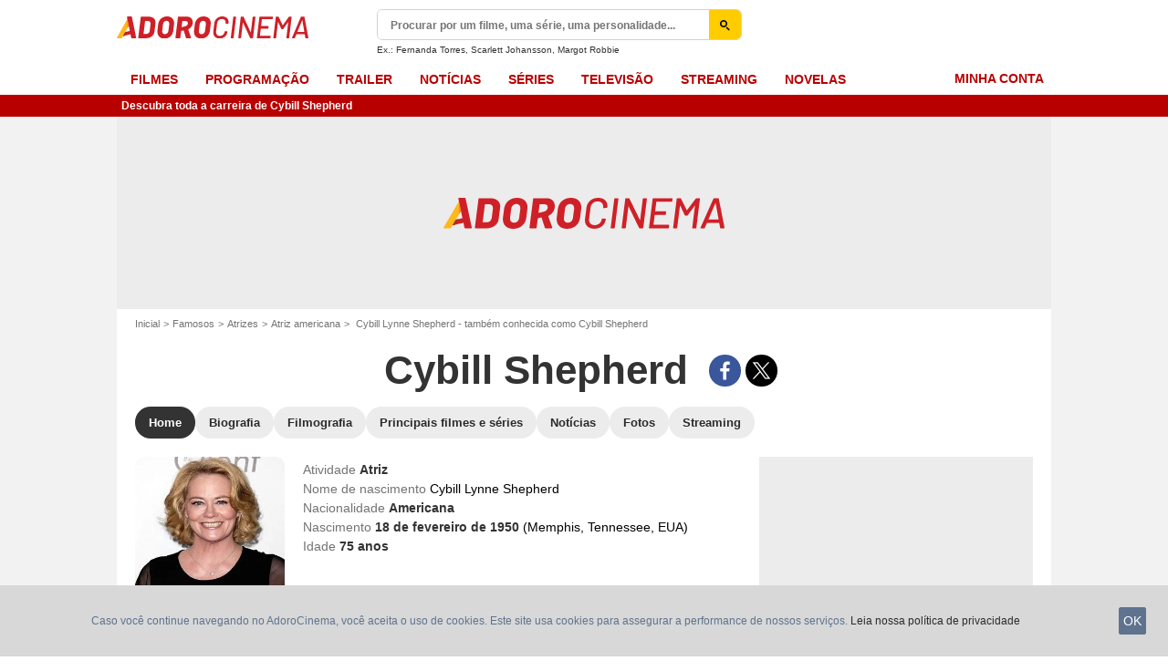

--- FILE ---
content_type: application/javascript; charset=utf-8
request_url: https://cdn.lib.getjan.io/library/adorocinema.js
body_size: 21418
content:
window.jan = window.jan || {};
jan.config = jan.config || {};
jan.config.events = {"1":"pageview","2":"click","4":"video_content_play_25","6":"video_content_play_50","7":"video_content_play_75","8":"video_content_play_100","9":"impression-emergence","10":"click-emergence","11":"affiliate_link_click","13":"event_newsletter","15":"video_player_starts","18":"video_content_starts","19":"video_player_crash","20":"video_seek","21":"video_pause","22":"diapo_photo_display","23":"diapo_open_from_carousel_click","24":"diapo_open_from_header_click","25":"diapo_back_to_article_from_header_click","26":"social_share_click","27":"hp_teaser_click","28":"video_player_chrome_heavy_ad","29":"diapo_back_to_article_from_diapo_click","31":"ctc_click","32":"header_link_click","34":"ctc_impression","35":"custom","36":"video_content_play","37":"video_preroll","38":"link_bar_click","39":"emergence_click","41":"emergence_impression","42":"svod_organic_click","43":"svod_generic_button_click","44":"svod_generic_button_impression","45":"svod_premium_click","46":"svod_premium_impression","47":"meta_provider_click","48":"meta_provider_impression","49":"replay_organic_click","50":"replay_premium_click","51":"replay_premium_impression","52":"vod_generic_button_click","53":"vod_generic_button_impression","54":"dvd_buy_click","55":"vod_buy_click","56":"vod_rent_click","57":"internal_click","58":"accessibility_click","59":"eticketing_impression","60":"eticketing_click_left","61":"eticketing_click_button","62":"video_player_call_vast","63":"video_postroll","64":"video_postroll_play","65":"video_postroll_preview_overlay_appears","66":"showtimes_modal_open","67":"showtimes_button_click","68":"theater_technologies_click","69":"theater_technologies_impression","70":"theater_technologies_hover","71":"showtimes_widget_click","72":"showtimes_widget_impression","73":"vod_premium_click","74":"vod_premium_impression","75":"native_ad_click","76":"native_ad_impression","77":"external_click","78":"search_click","79":"social_action_click","80":"video_content_finish","81":"video_content_crash_details","82":"video_preroll_play_25","83":"video_preroll_starts","84":"video_preroll_play_50","85":"video_preroll_play_75","86":"video_preroll_finish","87":"video_preroll_skip","88":"video_preroll_crash_details","89":"video_preroll_click","90":"video_postroll_overlay_appears","91":"video_postroll_starts","92":"video_postroll_play_25","93":"video_postroll_play_50","94":"video_postroll_play_75","95":"video_postroll_finish","96":"video_postroll_preview_overlay_close","97":"video_postroll_empty","98":"video_postroll_overlay_click","99":"video_postroll_crash_details","100":"video_pub_allocine_native_starts","101":"video_pub_allocine_native_refresh","102":"video_pub_allocine_native_play_25","103":"video_pub_allocine_native_play_50","104":"video_pub_allocine_native_play_75","105":"video_pub_allocine_native_finish","106":"video_pub_allocine_native_crash_details","107":"login","108":"signin","109":"video_preroll_crash","110":"bottom_ads_impression","111":"video_native_ads_starts","112":"video_native_ads_refresh","113":"video_native_ads_play_25","114":"video_native_ads_play_50","115":"video_native_ads_play_75","116":"video_native_ads_finish","117":"video_native_ads_crash_details","118":"branded_navbar_click","119":"bp_product_outclick_click","120":"bp_product_inclick_click","121":"inline_view","122":"inline_click","123":"bp_product_outclick","124":"bp_product_inclick","125":"bp_pagelist_load","126":"bp_product_view","127":"bp_product_in_click","128":"bp_product_out_click","129":"content_click","130":"add_payment_info","131":"add_to_cart","132":"begin_checkout","133":"purchase","134":"page_premium_impression","135":"page_premium_click","137":"crm_click","138":"crm_view","139":"bottom_bar_click","140":"stat_model_load","141":"stat_brand_load","142":"fnac_banner_click","143":"fnac_banner_view"};
jan.config.site = {"admin":{"ga4":{"id":"G-2V1847PSJL","active":true,"cookieFlags":null,"cookieDomain":null,"cookiePrefix":null,"cookieUpdate":false,"cookieExpires":null,"userProperties":[{"name":null,"value":null}],"triggerOnConsent":false,"allowGoogleSignals":true,"allowAdPersonalizationSignals":true},"customTrackingPixel":{"active":false,"baseUrl":null,"eventTypeKey":null,"samplingRate":100,"triggerOnConsent":true,"customDimensionKey":null,"encodeCustomDimension":true}},"events":[{"id":1,"ga4":{"type":"page_view","category":null,"isActive":true,"dimensions":["0a2f61e4-362e-4762-957a-bbde02c3b270","98a64851-704c-4b09-8c2a-7412a4d07d1f","f497ea21-928e-492a-95f7-ba2bc05bd4a9","92ced696-430b-4f7a-8439-5fc0a6117ece","35771081-9145-43fc-b385-7c316ff095ed","2403aa60-76cc-47bc-ae00-fcf9b83df480","81c48fe9-0a26-468a-aeda-e1fc6a716c0d","488e6e86-28cc-42ec-8360-f5e2b3a52cdd","eae93ca2-53af-4342-97a0-0e3e3918392e","197a1941-1c61-40b1-b249-4e24a19c15de","477ee78b-5cdf-4219-a21a-1828782bdf5c","4ba74a30-bc66-4532-b3e7-749b24280da7","078e92db-6b05-4202-9dba-8b764c4292a9","348626d7-e029-4e8e-89f5-00f9ede0ef7e","c7333cae-9018-4fd4-9891-54c953fe6dfe","667e7f68-4f6a-4d64-ab1a-a4bd0714719a","66baaa89-4840-4032-9094-157403cefd04","f018bb49-3c97-4754-a407-6f67c6a4395e","31a90d9c-71ad-40e1-9747-fb0b7595277f","4f164913-800c-4d98-b196-2265cb9bbbfb","d9052a69-734d-41d0-8eb1-8206db23a73b","ac635680-1308-43f9-bfdd-527aeb9cc0be","ef8fdf9b-df49-4c1b-90a5-7f0ebf40bb13","fecb6598-fa60-4550-8cff-aa371e378653","39d0ed40-f18e-4848-8e42-a718fb6181af","07697637-e674-4080-82e5-aab680f03f9c","70a5fee9-1cb6-4288-97f3-26f9db2b3a02","fc744888-5371-4a1d-b4c9-3636d975a57a","a0cb5f64-d76b-47f4-ba71-ca637320bce8","4df1816e-081d-4df4-b146-fb99fae7f791","d9c0453e-a057-4d4b-8f77-c61d0ec23de0","d3b6e1d7-d7a5-42c7-a735-804fe25f7c92","b1769d97-086b-4ea5-98bf-c2624bca9299","4fcb2306-4a90-44f9-ad14-753d725f6b49","c5b7a428-be09-40f7-ac64-2f3fe2c14afa","498bc52a-52b2-417e-8bd0-735ae353943f","e43b0a63-74ff-469f-9d9c-79817b3f7682","b755d14b-6a37-4bab-8d9e-f3c1b12eb5aa","5eae81ca-affd-462b-835f-2c4d207c7f9e","50f1e6a1-4394-4a27-b30c-06498b4cd228","5ab5b2fd-2e23-4f18-ba66-7e4c2eb5bc94","6924fb61-c653-43be-a94e-0f202731856a","2fc90858-c00a-487b-a86d-41ab8b6d35fc","6e248f94-86e1-4a03-81a5-2c9e1f89e7d0","3214d1fb-c3ad-4fbe-8b13-b6e7a373acb7","89178629-fe2f-4d75-b24c-48f1e95a95a3","b1d13b6c-cf67-49a6-a067-ca96478db63d","add915e8-3d14-4159-97c7-76cbcc5f8897","cbda4c34-b6e3-4abc-ae8f-4efcdb7e2321"],"subcategory":null,"c_dimensions":"","nonInteraction":false},"isActive":true,"customTrackingPixel":{"name":"pageview","isActive":false,"dimensions":[],"c_dimensions":null}},{"id":31,"ga4":{"type":"ctc_click","category":"'click_in_content'","isActive":true,"dimensions":["197a1941-1c61-40b1-b249-4e24a19c15de","667e7f68-4f6a-4d64-ab1a-a4bd0714719a","3214d1fb-c3ad-4fbe-8b13-b6e7a373acb7","d91c4b3d-c953-4316-ae95-5c4fe8785e19","00ec26b7-c3ce-4830-9489-ec51b020f155","c8875ba4-515b-4e15-97da-adcc2761d463","44e5c3e3-f9e9-4790-857f-d0f0ab6fa5ca","44700d38-868a-43ff-bc6d-72388bca75f9","79537fb5-b319-4b90-a25e-68bcc96b5a7d","0b842ae3-4e9e-40d9-976a-f8d5a73b2aea"],"subcategory":null,"c_dimensions":"","nonInteraction":false},"isActive":true,"customTrackingPixel":{"name":"ctc_click","isActive":false,"dimensions":[],"c_dimensions":null}},{"id":39,"ga4":{"type":"emergence_click","category":"'click'","isActive":true,"dimensions":["9a62e0c2-e60e-4519-b480-0f77a0140f8e","05290f73-e0d3-4a49-8281-381a1580ff71","5d7b7de1-914e-4eb1-8d15-ff3334c790cc","cd025a46-c2b2-46ac-be27-edd1e3e94fdb","197a1941-1c61-40b1-b249-4e24a19c15de","d6ce1c4c-6f57-4ee8-9fa9-69f20e2974b2","41c2e338-c5c5-4a04-8d77-5643f64d39a6","159c5717-349d-410c-afed-403cbab9f9c0"],"subcategory":null,"c_dimensions":"","nonInteraction":false},"isActive":true,"customTrackingPixel":{"name":"emergence_click","isActive":false,"dimensions":[],"c_dimensions":null}},{"id":41,"ga4":{"type":"emergence_impression","category":"'impression'","isActive":true,"dimensions":["9a62e0c2-e60e-4519-b480-0f77a0140f8e","05290f73-e0d3-4a49-8281-381a1580ff71","5d7b7de1-914e-4eb1-8d15-ff3334c790cc","cd025a46-c2b2-46ac-be27-edd1e3e94fdb","197a1941-1c61-40b1-b249-4e24a19c15de","d6ce1c4c-6f57-4ee8-9fa9-69f20e2974b2","41c2e338-c5c5-4a04-8d77-5643f64d39a6","159c5717-349d-410c-afed-403cbab9f9c0"],"subcategory":null,"c_dimensions":"","nonInteraction":true},"isActive":true,"customTrackingPixel":{"name":"emergence_impression","isActive":false,"dimensions":[],"c_dimensions":null}},{"id":42,"ga4":{"type":"svod_organic_click","category":"'click'","isActive":true,"dimensions":["477ee78b-5cdf-4219-a21a-1828782bdf5c","d6ce1c4c-6f57-4ee8-9fa9-69f20e2974b2","197a1941-1c61-40b1-b249-4e24a19c15de","41c2e338-c5c5-4a04-8d77-5643f64d39a6"],"subcategory":null,"c_dimensions":"","nonInteraction":false},"isActive":true,"customTrackingPixel":{"name":"svod_organic_click","isActive":false,"dimensions":[],"c_dimensions":null}},{"id":43,"ga4":{"type":"svod_generic_button_click","category":"'click'","isActive":true,"dimensions":["d6ce1c4c-6f57-4ee8-9fa9-69f20e2974b2","197a1941-1c61-40b1-b249-4e24a19c15de","41c2e338-c5c5-4a04-8d77-5643f64d39a6"],"subcategory":null,"c_dimensions":"","nonInteraction":false},"isActive":true,"customTrackingPixel":{"name":"svod_generic_button_click","isActive":false,"dimensions":[],"c_dimensions":null}},{"id":44,"ga4":{"type":"svod_generic_button_impression","category":"'impression'","isActive":true,"dimensions":["d6ce1c4c-6f57-4ee8-9fa9-69f20e2974b2","41c2e338-c5c5-4a04-8d77-5643f64d39a6","197a1941-1c61-40b1-b249-4e24a19c15de"],"subcategory":null,"c_dimensions":"","nonInteraction":true},"isActive":true,"customTrackingPixel":{"name":"svod_generic_button_impression","isActive":false,"dimensions":[],"c_dimensions":null}},{"id":45,"ga4":{"type":"svod_premium_click","category":"'click'","isActive":true,"dimensions":["477ee78b-5cdf-4219-a21a-1828782bdf5c","d6ce1c4c-6f57-4ee8-9fa9-69f20e2974b2","41c2e338-c5c5-4a04-8d77-5643f64d39a6","197a1941-1c61-40b1-b249-4e24a19c15de"],"subcategory":null,"c_dimensions":"","nonInteraction":false},"isActive":true,"customTrackingPixel":{"name":"svod_premium_click","isActive":false,"dimensions":[],"c_dimensions":null}},{"id":46,"ga4":{"type":"svod_premium_impression","category":"'impression'","isActive":true,"dimensions":["477ee78b-5cdf-4219-a21a-1828782bdf5c","d6ce1c4c-6f57-4ee8-9fa9-69f20e2974b2","41c2e338-c5c5-4a04-8d77-5643f64d39a6","197a1941-1c61-40b1-b249-4e24a19c15de"],"subcategory":null,"c_dimensions":"","nonInteraction":true},"isActive":true,"customTrackingPixel":{"name":"svod_premium_impression","isActive":false,"dimensions":[],"c_dimensions":null}},{"id":47,"ga4":{"type":"meta_provider_click","category":"'click'","isActive":true,"dimensions":["477ee78b-5cdf-4219-a21a-1828782bdf5c","d6ce1c4c-6f57-4ee8-9fa9-69f20e2974b2","41c2e338-c5c5-4a04-8d77-5643f64d39a6","197a1941-1c61-40b1-b249-4e24a19c15de","c114c372-e989-48a0-ae32-3c5d966209c1"],"subcategory":null,"c_dimensions":"","nonInteraction":false},"isActive":true,"customTrackingPixel":{"name":"meta_provider_click","isActive":false,"dimensions":[],"c_dimensions":null}},{"id":48,"ga4":{"type":"meta_provider_impression","category":"'impression'","isActive":true,"dimensions":["477ee78b-5cdf-4219-a21a-1828782bdf5c","d6ce1c4c-6f57-4ee8-9fa9-69f20e2974b2","41c2e338-c5c5-4a04-8d77-5643f64d39a6","197a1941-1c61-40b1-b249-4e24a19c15de","c114c372-e989-48a0-ae32-3c5d966209c1"],"subcategory":null,"c_dimensions":"","nonInteraction":false},"isActive":true,"customTrackingPixel":{"name":"meta_provider_impression","isActive":false,"dimensions":[],"c_dimensions":null}},{"id":55,"ga4":{"type":"vod_buy_click","category":"'click'","isActive":true,"dimensions":["4ba74a30-bc66-4532-b3e7-749b24280da7","d6ce1c4c-6f57-4ee8-9fa9-69f20e2974b2","41c2e338-c5c5-4a04-8d77-5643f64d39a6","197a1941-1c61-40b1-b249-4e24a19c15de"],"subcategory":null,"c_dimensions":"","nonInteraction":false},"isActive":true,"customTrackingPixel":{"name":"vod_buy_click","isActive":false,"dimensions":[],"c_dimensions":null}},{"id":56,"ga4":{"type":"vod_rent_click","category":"'click'","isActive":true,"dimensions":["4ba74a30-bc66-4532-b3e7-749b24280da7","d6ce1c4c-6f57-4ee8-9fa9-69f20e2974b2","41c2e338-c5c5-4a04-8d77-5643f64d39a6","197a1941-1c61-40b1-b249-4e24a19c15de"],"subcategory":null,"c_dimensions":"","nonInteraction":false},"isActive":true,"customTrackingPixel":{"name":"vod_rent_click","isActive":false,"dimensions":[],"c_dimensions":null}},{"id":57,"ga4":{"type":"internal_click","category":"'click'","isActive":true,"dimensions":["f2a76774-2a5d-4faa-ab28-0721316c5b4b","197a1941-1c61-40b1-b249-4e24a19c15de","d6ce1c4c-6f57-4ee8-9fa9-69f20e2974b2","e902ef87-6d08-4449-9398-531c5610d14b","e4dcfc5a-47ea-47ad-bab3-fa71ce06ecb2","f86a33ed-37f3-4f46-b631-941259ebcbce","51457d04-11f1-48f1-a4d8-e4a41b546b2d","7ff77c44-c503-4f9c-a09f-1d9c903deccf","41c2e338-c5c5-4a04-8d77-5643f64d39a6"],"subcategory":null,"c_dimensions":"","nonInteraction":false},"isActive":true,"customTrackingPixel":{"name":"internal_click","isActive":false,"dimensions":[],"c_dimensions":null}},{"id":60,"ga4":{"type":"eticketing_click_left","category":"'click'","isActive":true,"dimensions":["9a62e0c2-e60e-4519-b480-0f77a0140f8e","05290f73-e0d3-4a49-8281-381a1580ff71","5d7b7de1-914e-4eb1-8d15-ff3334c790cc","cd025a46-c2b2-46ac-be27-edd1e3e94fdb","d6ce1c4c-6f57-4ee8-9fa9-69f20e2974b2","adbab77b-cb38-457a-9ef5-d7ae23483fec","b755d14b-6a37-4bab-8d9e-f3c1b12eb5aa","4df1816e-081d-4df4-b146-fb99fae7f791","b1769d97-086b-4ea5-98bf-c2624bca9299","51457d04-11f1-48f1-a4d8-e4a41b546b2d","c3b6768e-ff59-4b0c-9a6a-2beadb4fbcb8","197a1941-1c61-40b1-b249-4e24a19c15de"],"subcategory":null,"c_dimensions":"","nonInteraction":false},"isActive":true,"customTrackingPixel":{"name":"eticketing_click_left","isActive":false,"dimensions":[],"c_dimensions":null}},{"id":61,"ga4":{"type":"eticketing_click_button","category":"'click'","isActive":true,"dimensions":["9a62e0c2-e60e-4519-b480-0f77a0140f8e","05290f73-e0d3-4a49-8281-381a1580ff71","5d7b7de1-914e-4eb1-8d15-ff3334c790cc","cd025a46-c2b2-46ac-be27-edd1e3e94fdb","d6ce1c4c-6f57-4ee8-9fa9-69f20e2974b2","adbab77b-cb38-457a-9ef5-d7ae23483fec","b755d14b-6a37-4bab-8d9e-f3c1b12eb5aa","4df1816e-081d-4df4-b146-fb99fae7f791","b1769d97-086b-4ea5-98bf-c2624bca9299","51457d04-11f1-48f1-a4d8-e4a41b546b2d","c3b6768e-ff59-4b0c-9a6a-2beadb4fbcb8","197a1941-1c61-40b1-b249-4e24a19c15de"],"subcategory":null,"c_dimensions":"","nonInteraction":false},"isActive":true,"customTrackingPixel":{"name":"eticketing_click_button","isActive":false,"dimensions":[],"c_dimensions":null}},{"id":59,"ga4":{"type":"eticketing_impression","category":"'impression'","isActive":true,"dimensions":["9a62e0c2-e60e-4519-b480-0f77a0140f8e","05290f73-e0d3-4a49-8281-381a1580ff71","5d7b7de1-914e-4eb1-8d15-ff3334c790cc","cd025a46-c2b2-46ac-be27-edd1e3e94fdb","d6ce1c4c-6f57-4ee8-9fa9-69f20e2974b2","adbab77b-cb38-457a-9ef5-d7ae23483fec","b755d14b-6a37-4bab-8d9e-f3c1b12eb5aa","4df1816e-081d-4df4-b146-fb99fae7f791","b1769d97-086b-4ea5-98bf-c2624bca9299","51457d04-11f1-48f1-a4d8-e4a41b546b2d","c3b6768e-ff59-4b0c-9a6a-2beadb4fbcb8","197a1941-1c61-40b1-b249-4e24a19c15de"],"subcategory":null,"c_dimensions":"","nonInteraction":true},"isActive":true,"customTrackingPixel":{"name":"eticketing_impression","isActive":false,"dimensions":[],"c_dimensions":null}},{"id":15,"ga4":{"type":"video_player_starts","category":"'video_player'","isActive":true,"dimensions":["4fd72b3c-f77c-4527-a7e0-4d7ab7575755","f9cbafd2-2975-4d74-a7dc-f696135c6175","32566cee-b15a-4814-a9a4-161e4e783a1f","6a12ccdd-fa33-4b4a-ae22-7bc463553d12","80d86609-dcd6-4ee0-8f91-bfe30613b409","90a432bf-0d89-4181-9c18-2ce540fb04a6","6a08a2bb-f39b-46ee-98d4-e69833ebed60","52461ce3-6e04-4971-a4a0-411d465a36d3","e60bf1c3-35f2-4851-97d8-dcc16259b43c","d1b55179-56bb-4693-b25f-2cf2e3893a1a","3214d1fb-c3ad-4fbe-8b13-b6e7a373acb7","8ff30785-f49f-4337-8f0c-2f96537de7ce","e6a18f05-c2a3-46cc-99d9-6ed521a3d4b6","197a1941-1c61-40b1-b249-4e24a19c15de"],"subcategory":"'starts'","c_dimensions":"","nonInteraction":false},"isActive":true,"customTrackingPixel":{"name":"video_player_starts","isActive":false,"dimensions":[],"c_dimensions":null}},{"id":62,"ga4":{"type":"video_player_call_vast","category":"'video_player'","isActive":true,"dimensions":["4fd72b3c-f77c-4527-a7e0-4d7ab7575755","f9cbafd2-2975-4d74-a7dc-f696135c6175","32566cee-b15a-4814-a9a4-161e4e783a1f","6a12ccdd-fa33-4b4a-ae22-7bc463553d12","80d86609-dcd6-4ee0-8f91-bfe30613b409","90a432bf-0d89-4181-9c18-2ce540fb04a6","6a08a2bb-f39b-46ee-98d4-e69833ebed60","52461ce3-6e04-4971-a4a0-411d465a36d3","e60bf1c3-35f2-4851-97d8-dcc16259b43c","d1b55179-56bb-4693-b25f-2cf2e3893a1a","3214d1fb-c3ad-4fbe-8b13-b6e7a373acb7","8ff30785-f49f-4337-8f0c-2f96537de7ce","e6a18f05-c2a3-46cc-99d9-6ed521a3d4b6","197a1941-1c61-40b1-b249-4e24a19c15de"],"subcategory":"'call_vast'","c_dimensions":"","nonInteraction":true},"isActive":true,"customTrackingPixel":{"name":"video_player_call_vast","isActive":false,"dimensions":[],"c_dimensions":null}},{"id":18,"ga4":{"type":"video_content_starts","category":"'video_content'","isActive":true,"dimensions":["f9cbafd2-2975-4d74-a7dc-f696135c6175","32566cee-b15a-4814-a9a4-161e4e783a1f","6a12ccdd-fa33-4b4a-ae22-7bc463553d12","80d86609-dcd6-4ee0-8f91-bfe30613b409","90a432bf-0d89-4181-9c18-2ce540fb04a6","6a08a2bb-f39b-46ee-98d4-e69833ebed60","52461ce3-6e04-4971-a4a0-411d465a36d3","e60bf1c3-35f2-4851-97d8-dcc16259b43c","197a1941-1c61-40b1-b249-4e24a19c15de","d1b55179-56bb-4693-b25f-2cf2e3893a1a","3214d1fb-c3ad-4fbe-8b13-b6e7a373acb7","e6a18f05-c2a3-46cc-99d9-6ed521a3d4b6","8ff30785-f49f-4337-8f0c-2f96537de7ce"],"subcategory":"'starts'","c_dimensions":"","nonInteraction":false},"isActive":true,"customTrackingPixel":{"name":"video_content_starts","isActive":false,"dimensions":[],"c_dimensions":null}},{"id":4,"ga4":{"type":"video_content_play_25","category":"'video_content'","isActive":true,"dimensions":["f9cbafd2-2975-4d74-a7dc-f696135c6175","32566cee-b15a-4814-a9a4-161e4e783a1f","6a12ccdd-fa33-4b4a-ae22-7bc463553d12","80d86609-dcd6-4ee0-8f91-bfe30613b409","90a432bf-0d89-4181-9c18-2ce540fb04a6","6a08a2bb-f39b-46ee-98d4-e69833ebed60","52461ce3-6e04-4971-a4a0-411d465a36d3","e60bf1c3-35f2-4851-97d8-dcc16259b43c","197a1941-1c61-40b1-b249-4e24a19c15de","d1b55179-56bb-4693-b25f-2cf2e3893a1a","3214d1fb-c3ad-4fbe-8b13-b6e7a373acb7","e6a18f05-c2a3-46cc-99d9-6ed521a3d4b6","8ff30785-f49f-4337-8f0c-2f96537de7ce"],"subcategory":"'play_25'","c_dimensions":"","nonInteraction":true},"isActive":true,"customTrackingPixel":{"name":"video_content_play_25","isActive":false,"dimensions":[],"c_dimensions":null}},{"id":65,"ga4":{"type":"video_postroll_preview_overlay_appears","category":"'video_postroll'","isActive":true,"dimensions":["f9cbafd2-2975-4d74-a7dc-f696135c6175","32566cee-b15a-4814-a9a4-161e4e783a1f","6a12ccdd-fa33-4b4a-ae22-7bc463553d12","80d86609-dcd6-4ee0-8f91-bfe30613b409","90a432bf-0d89-4181-9c18-2ce540fb04a6","6a08a2bb-f39b-46ee-98d4-e69833ebed60","52461ce3-6e04-4971-a4a0-411d465a36d3","e60bf1c3-35f2-4851-97d8-dcc16259b43c","197a1941-1c61-40b1-b249-4e24a19c15de","e6a18f05-c2a3-46cc-99d9-6ed521a3d4b6","8ff30785-f49f-4337-8f0c-2f96537de7ce"],"subcategory":"'preview_overlay_appears'","c_dimensions":"","nonInteraction":true},"isActive":true,"customTrackingPixel":{"name":"video_postroll_preview_overlay_appears","isActive":false,"dimensions":[],"c_dimensions":null}},{"id":66,"ga4":{"type":"showtimes_modal_open","category":"'click'","isActive":true,"dimensions":["ef8fdf9b-df49-4c1b-90a5-7f0ebf40bb13","488e6e86-28cc-42ec-8360-f5e2b3a52cdd","d6ce1c4c-6f57-4ee8-9fa9-69f20e2974b2","e43b0a63-74ff-469f-9d9c-79817b3f7682","d9c0453e-a057-4d4b-8f77-c61d0ec23de0","d3b6e1d7-d7a5-42c7-a735-804fe25f7c92","51457d04-11f1-48f1-a4d8-e4a41b546b2d","b755d14b-6a37-4bab-8d9e-f3c1b12eb5aa","4df1816e-081d-4df4-b146-fb99fae7f791","b1769d97-086b-4ea5-98bf-c2624bca9299","4fcb2306-4a90-44f9-ad14-753d725f6b49","6e248f94-86e1-4a03-81a5-2c9e1f89e7d0","adbab77b-cb38-457a-9ef5-d7ae23483fec","197a1941-1c61-40b1-b249-4e24a19c15de","b5c719b4-febb-40b9-b161-68e7ed75e29d","c9b81be3-fe70-47ac-8bea-017087f2e50c","b39a0cc8-5171-4bde-a332-433ad1d632af"],"subcategory":null,"c_dimensions":"","nonInteraction":false},"isActive":true,"customTrackingPixel":{"name":"showtimes_modal_open","isActive":false,"dimensions":[],"c_dimensions":null}},{"id":67,"ga4":{"type":"showtimes_button_click","category":"'click'","isActive":true,"dimensions":["ef8fdf9b-df49-4c1b-90a5-7f0ebf40bb13","488e6e86-28cc-42ec-8360-f5e2b3a52cdd","d6ce1c4c-6f57-4ee8-9fa9-69f20e2974b2","d9c0453e-a057-4d4b-8f77-c61d0ec23de0","d3b6e1d7-d7a5-42c7-a735-804fe25f7c92","51457d04-11f1-48f1-a4d8-e4a41b546b2d","b755d14b-6a37-4bab-8d9e-f3c1b12eb5aa","4df1816e-081d-4df4-b146-fb99fae7f791","b1769d97-086b-4ea5-98bf-c2624bca9299","4fcb2306-4a90-44f9-ad14-753d725f6b49","6e248f94-86e1-4a03-81a5-2c9e1f89e7d0","b39a0cc8-5171-4bde-a332-433ad1d632af","b5c719b4-febb-40b9-b161-68e7ed75e29d","c9b81be3-fe70-47ac-8bea-017087f2e50c","adbab77b-cb38-457a-9ef5-d7ae23483fec","197a1941-1c61-40b1-b249-4e24a19c15de","e43b0a63-74ff-469f-9d9c-79817b3f7682"],"subcategory":null,"c_dimensions":"","nonInteraction":false},"isActive":true,"customTrackingPixel":{"name":"showtimes_button_click","isActive":false,"dimensions":[],"c_dimensions":null}},{"id":71,"ga4":{"type":"showtimes_widget_click","category":"'click'","isActive":true,"dimensions":["d6ce1c4c-6f57-4ee8-9fa9-69f20e2974b2","197a1941-1c61-40b1-b249-4e24a19c15de","667e7f68-4f6a-4d64-ab1a-a4bd0714719a"],"subcategory":null,"c_dimensions":"","nonInteraction":false},"isActive":true,"customTrackingPixel":{"name":"showtimes_widget_click","isActive":false,"dimensions":[],"c_dimensions":null}},{"id":72,"ga4":{"type":"showtimes_widget_impression","category":"'impression'","isActive":true,"dimensions":["d6ce1c4c-6f57-4ee8-9fa9-69f20e2974b2","197a1941-1c61-40b1-b249-4e24a19c15de","667e7f68-4f6a-4d64-ab1a-a4bd0714719a"],"subcategory":null,"c_dimensions":"","nonInteraction":true},"isActive":true,"customTrackingPixel":{"name":"showtimes_widget_impression","isActive":false,"dimensions":[],"c_dimensions":null}},{"id":73,"ga4":{"type":"vod_premium_click","category":"'click'","isActive":true,"dimensions":["4ba74a30-bc66-4532-b3e7-749b24280da7","d6ce1c4c-6f57-4ee8-9fa9-69f20e2974b2","41c2e338-c5c5-4a04-8d77-5643f64d39a6","197a1941-1c61-40b1-b249-4e24a19c15de"],"subcategory":null,"c_dimensions":"","nonInteraction":false},"isActive":true,"customTrackingPixel":{"name":"vod_premium_click","isActive":false,"dimensions":[],"c_dimensions":null}},{"id":74,"ga4":{"type":"vod_premium_impression","category":"'impression'","isActive":true,"dimensions":["4ba74a30-bc66-4532-b3e7-749b24280da7","d6ce1c4c-6f57-4ee8-9fa9-69f20e2974b2","41c2e338-c5c5-4a04-8d77-5643f64d39a6","197a1941-1c61-40b1-b249-4e24a19c15de"],"subcategory":null,"c_dimensions":"","nonInteraction":true},"isActive":true,"customTrackingPixel":{"name":"vod_premium_impression","isActive":false,"dimensions":[],"c_dimensions":null}},{"id":78,"ga4":{"type":"search_click","category":"'click'","isActive":true,"dimensions":["4c739f78-ce88-4377-935c-5f2f972af5c6","2346a4f6-dac3-4362-89d0-674fe637f68b","592ac497-31f0-483b-af09-d9ff028b1813","7ff77c44-c503-4f9c-a09f-1d9c903deccf","d6ce1c4c-6f57-4ee8-9fa9-69f20e2974b2","41c2e338-c5c5-4a04-8d77-5643f64d39a6","51457d04-11f1-48f1-a4d8-e4a41b546b2d"],"subcategory":null,"c_dimensions":"","nonInteraction":false},"isActive":true,"customTrackingPixel":{"name":"search_click","isActive":false,"dimensions":[],"c_dimensions":null}},{"id":6,"ga4":{"type":"video_content_play_50","category":"'video_content'","isActive":true,"dimensions":["f9cbafd2-2975-4d74-a7dc-f696135c6175","32566cee-b15a-4814-a9a4-161e4e783a1f","6a12ccdd-fa33-4b4a-ae22-7bc463553d12","80d86609-dcd6-4ee0-8f91-bfe30613b409","90a432bf-0d89-4181-9c18-2ce540fb04a6","6a08a2bb-f39b-46ee-98d4-e69833ebed60","52461ce3-6e04-4971-a4a0-411d465a36d3","e60bf1c3-35f2-4851-97d8-dcc16259b43c","197a1941-1c61-40b1-b249-4e24a19c15de","d1b55179-56bb-4693-b25f-2cf2e3893a1a","3214d1fb-c3ad-4fbe-8b13-b6e7a373acb7","e6a18f05-c2a3-46cc-99d9-6ed521a3d4b6","8ff30785-f49f-4337-8f0c-2f96537de7ce"],"subcategory":"'play_50'","c_dimensions":"","nonInteraction":true},"isActive":true,"customTrackingPixel":{"name":"video_content_play_50","isActive":false,"dimensions":[],"c_dimensions":null}},{"id":7,"ga4":{"type":"video_content_play_75","category":"'video_content'","isActive":true,"dimensions":["f9cbafd2-2975-4d74-a7dc-f696135c6175","32566cee-b15a-4814-a9a4-161e4e783a1f","6a12ccdd-fa33-4b4a-ae22-7bc463553d12","80d86609-dcd6-4ee0-8f91-bfe30613b409","90a432bf-0d89-4181-9c18-2ce540fb04a6","6a08a2bb-f39b-46ee-98d4-e69833ebed60","52461ce3-6e04-4971-a4a0-411d465a36d3","e60bf1c3-35f2-4851-97d8-dcc16259b43c","197a1941-1c61-40b1-b249-4e24a19c15de","d1b55179-56bb-4693-b25f-2cf2e3893a1a","3214d1fb-c3ad-4fbe-8b13-b6e7a373acb7","e6a18f05-c2a3-46cc-99d9-6ed521a3d4b6","8ff30785-f49f-4337-8f0c-2f96537de7ce"],"subcategory":"'play_75'","c_dimensions":"","nonInteraction":true},"isActive":true,"customTrackingPixel":{"name":"video_content_play_75","isActive":false,"dimensions":[],"c_dimensions":null}},{"id":80,"ga4":{"type":"video_content_finish","category":"'video_content'","isActive":true,"dimensions":["f9cbafd2-2975-4d74-a7dc-f696135c6175","32566cee-b15a-4814-a9a4-161e4e783a1f","6a12ccdd-fa33-4b4a-ae22-7bc463553d12","80d86609-dcd6-4ee0-8f91-bfe30613b409","90a432bf-0d89-4181-9c18-2ce540fb04a6","6a08a2bb-f39b-46ee-98d4-e69833ebed60","52461ce3-6e04-4971-a4a0-411d465a36d3","e60bf1c3-35f2-4851-97d8-dcc16259b43c","197a1941-1c61-40b1-b249-4e24a19c15de","d1b55179-56bb-4693-b25f-2cf2e3893a1a","3214d1fb-c3ad-4fbe-8b13-b6e7a373acb7","e6a18f05-c2a3-46cc-99d9-6ed521a3d4b6","8ff30785-f49f-4337-8f0c-2f96537de7ce"],"subcategory":"'finish'","c_dimensions":"","nonInteraction":true},"isActive":true,"customTrackingPixel":{"name":"video_content_finish","isActive":false,"dimensions":[],"c_dimensions":null}},{"id":81,"ga4":{"type":"video_content_crash_details","category":"'video_content'","isActive":true,"dimensions":["f9cbafd2-2975-4d74-a7dc-f696135c6175","32566cee-b15a-4814-a9a4-161e4e783a1f","6a12ccdd-fa33-4b4a-ae22-7bc463553d12","80d86609-dcd6-4ee0-8f91-bfe30613b409","90a432bf-0d89-4181-9c18-2ce540fb04a6","6a08a2bb-f39b-46ee-98d4-e69833ebed60","52461ce3-6e04-4971-a4a0-411d465a36d3","e60bf1c3-35f2-4851-97d8-dcc16259b43c","197a1941-1c61-40b1-b249-4e24a19c15de","d1b55179-56bb-4693-b25f-2cf2e3893a1a","3214d1fb-c3ad-4fbe-8b13-b6e7a373acb7","f86a33ed-37f3-4f46-b631-941259ebcbce","e6a18f05-c2a3-46cc-99d9-6ed521a3d4b6","8ff30785-f49f-4337-8f0c-2f96537de7ce"],"subcategory":"'crash_detail'","c_dimensions":"","nonInteraction":true},"isActive":true,"customTrackingPixel":{"name":"video_content_crash_details","isActive":false,"dimensions":[],"c_dimensions":null}},{"id":83,"ga4":{"type":"video_preroll_starts","category":"'video_preroll'","isActive":true,"dimensions":["f9cbafd2-2975-4d74-a7dc-f696135c6175","32566cee-b15a-4814-a9a4-161e4e783a1f","6a12ccdd-fa33-4b4a-ae22-7bc463553d12","80d86609-dcd6-4ee0-8f91-bfe30613b409","90a432bf-0d89-4181-9c18-2ce540fb04a6","6a08a2bb-f39b-46ee-98d4-e69833ebed60","52461ce3-6e04-4971-a4a0-411d465a36d3","e60bf1c3-35f2-4851-97d8-dcc16259b43c","197a1941-1c61-40b1-b249-4e24a19c15de"],"subcategory":"'starts'","c_dimensions":"","nonInteraction":true},"isActive":true,"customTrackingPixel":{"name":"video_preroll_starts","isActive":false,"dimensions":[],"c_dimensions":null}},{"id":82,"ga4":{"type":"video_preroll_play_25","category":"'video_preroll'","isActive":true,"dimensions":["f9cbafd2-2975-4d74-a7dc-f696135c6175","32566cee-b15a-4814-a9a4-161e4e783a1f","6a12ccdd-fa33-4b4a-ae22-7bc463553d12","80d86609-dcd6-4ee0-8f91-bfe30613b409","90a432bf-0d89-4181-9c18-2ce540fb04a6","6a08a2bb-f39b-46ee-98d4-e69833ebed60","52461ce3-6e04-4971-a4a0-411d465a36d3","e60bf1c3-35f2-4851-97d8-dcc16259b43c","197a1941-1c61-40b1-b249-4e24a19c15de"],"subcategory":"'play_25'","c_dimensions":"","nonInteraction":true},"isActive":true,"customTrackingPixel":{"name":"video_preroll_play_25","isActive":false,"dimensions":[],"c_dimensions":null}},{"id":84,"ga4":{"type":"video_preroll_play_50","category":"'video_preroll'","isActive":true,"dimensions":["f9cbafd2-2975-4d74-a7dc-f696135c6175","32566cee-b15a-4814-a9a4-161e4e783a1f","6a12ccdd-fa33-4b4a-ae22-7bc463553d12","80d86609-dcd6-4ee0-8f91-bfe30613b409","90a432bf-0d89-4181-9c18-2ce540fb04a6","6a08a2bb-f39b-46ee-98d4-e69833ebed60","52461ce3-6e04-4971-a4a0-411d465a36d3","e60bf1c3-35f2-4851-97d8-dcc16259b43c","197a1941-1c61-40b1-b249-4e24a19c15de"],"subcategory":"'play_50'","c_dimensions":"","nonInteraction":false},"isActive":true,"customTrackingPixel":{"name":"video_preroll_play_50","isActive":false,"dimensions":[],"c_dimensions":null}},{"id":85,"ga4":{"type":"video_preroll_play_75","category":"'video_preroll'","isActive":true,"dimensions":["f9cbafd2-2975-4d74-a7dc-f696135c6175","32566cee-b15a-4814-a9a4-161e4e783a1f","6a12ccdd-fa33-4b4a-ae22-7bc463553d12","80d86609-dcd6-4ee0-8f91-bfe30613b409","90a432bf-0d89-4181-9c18-2ce540fb04a6","6a08a2bb-f39b-46ee-98d4-e69833ebed60","52461ce3-6e04-4971-a4a0-411d465a36d3","e60bf1c3-35f2-4851-97d8-dcc16259b43c","197a1941-1c61-40b1-b249-4e24a19c15de"],"subcategory":"'play_75'","c_dimensions":"","nonInteraction":true},"isActive":true,"customTrackingPixel":{"name":"video_preroll_play_75","isActive":false,"dimensions":[],"c_dimensions":null}},{"id":86,"ga4":{"type":"video_preroll_finish","category":"'video_preroll'","isActive":true,"dimensions":["f9cbafd2-2975-4d74-a7dc-f696135c6175","32566cee-b15a-4814-a9a4-161e4e783a1f","6a12ccdd-fa33-4b4a-ae22-7bc463553d12","80d86609-dcd6-4ee0-8f91-bfe30613b409","90a432bf-0d89-4181-9c18-2ce540fb04a6","6a08a2bb-f39b-46ee-98d4-e69833ebed60","52461ce3-6e04-4971-a4a0-411d465a36d3","e60bf1c3-35f2-4851-97d8-dcc16259b43c","197a1941-1c61-40b1-b249-4e24a19c15de"],"subcategory":"'finish'","c_dimensions":"","nonInteraction":true},"isActive":true,"customTrackingPixel":{"name":"video_preroll_finish","isActive":false,"dimensions":[],"c_dimensions":null}},{"id":87,"ga4":{"type":"video_preroll_skip","category":"'video_preroll'","isActive":true,"dimensions":["f9cbafd2-2975-4d74-a7dc-f696135c6175","32566cee-b15a-4814-a9a4-161e4e783a1f","6a12ccdd-fa33-4b4a-ae22-7bc463553d12","80d86609-dcd6-4ee0-8f91-bfe30613b409","90a432bf-0d89-4181-9c18-2ce540fb04a6","6a08a2bb-f39b-46ee-98d4-e69833ebed60","52461ce3-6e04-4971-a4a0-411d465a36d3","e60bf1c3-35f2-4851-97d8-dcc16259b43c","197a1941-1c61-40b1-b249-4e24a19c15de"],"subcategory":"'skip'","c_dimensions":"","nonInteraction":false},"isActive":true,"customTrackingPixel":{"name":"video_preroll_skip","isActive":false,"dimensions":[],"c_dimensions":null}},{"id":88,"ga4":{"type":"video_preroll_crash_details","category":"'video_preroll'","isActive":true,"dimensions":["f9cbafd2-2975-4d74-a7dc-f696135c6175","32566cee-b15a-4814-a9a4-161e4e783a1f","6a12ccdd-fa33-4b4a-ae22-7bc463553d12","80d86609-dcd6-4ee0-8f91-bfe30613b409","90a432bf-0d89-4181-9c18-2ce540fb04a6","6a08a2bb-f39b-46ee-98d4-e69833ebed60","52461ce3-6e04-4971-a4a0-411d465a36d3","e60bf1c3-35f2-4851-97d8-dcc16259b43c","197a1941-1c61-40b1-b249-4e24a19c15de","f86a33ed-37f3-4f46-b631-941259ebcbce"],"subcategory":"'crash_detail'","c_dimensions":"","nonInteraction":true},"isActive":true,"customTrackingPixel":{"name":"video_preroll_crash_details","isActive":false,"dimensions":[],"c_dimensions":null}},{"id":89,"ga4":{"type":"video_preroll_click","category":"'video_preroll'","isActive":true,"dimensions":["f9cbafd2-2975-4d74-a7dc-f696135c6175","32566cee-b15a-4814-a9a4-161e4e783a1f","6a12ccdd-fa33-4b4a-ae22-7bc463553d12","80d86609-dcd6-4ee0-8f91-bfe30613b409","90a432bf-0d89-4181-9c18-2ce540fb04a6","6a08a2bb-f39b-46ee-98d4-e69833ebed60","52461ce3-6e04-4971-a4a0-411d465a36d3","e60bf1c3-35f2-4851-97d8-dcc16259b43c","197a1941-1c61-40b1-b249-4e24a19c15de"],"subcategory":"'click'","c_dimensions":"","nonInteraction":false},"isActive":true,"customTrackingPixel":{"name":"video_preroll_click","isActive":false,"dimensions":[],"c_dimensions":null}},{"id":90,"ga4":{"type":"video_postroll_overlay_appears","category":"'video_postroll'","isActive":true,"dimensions":["f9cbafd2-2975-4d74-a7dc-f696135c6175","32566cee-b15a-4814-a9a4-161e4e783a1f","6a12ccdd-fa33-4b4a-ae22-7bc463553d12","80d86609-dcd6-4ee0-8f91-bfe30613b409","90a432bf-0d89-4181-9c18-2ce540fb04a6","6a08a2bb-f39b-46ee-98d4-e69833ebed60","52461ce3-6e04-4971-a4a0-411d465a36d3","e60bf1c3-35f2-4851-97d8-dcc16259b43c","197a1941-1c61-40b1-b249-4e24a19c15de","e6a18f05-c2a3-46cc-99d9-6ed521a3d4b6","8ff30785-f49f-4337-8f0c-2f96537de7ce"],"subcategory":"'overlay_appears'","c_dimensions":"","nonInteraction":true},"isActive":true,"customTrackingPixel":{"name":"video_postroll_overlay_appears","isActive":false,"dimensions":[],"c_dimensions":null}},{"id":91,"ga4":{"type":"video_postroll_starts","category":"'video_postroll'","isActive":true,"dimensions":["f9cbafd2-2975-4d74-a7dc-f696135c6175","32566cee-b15a-4814-a9a4-161e4e783a1f","6a12ccdd-fa33-4b4a-ae22-7bc463553d12","80d86609-dcd6-4ee0-8f91-bfe30613b409","90a432bf-0d89-4181-9c18-2ce540fb04a6","6a08a2bb-f39b-46ee-98d4-e69833ebed60","52461ce3-6e04-4971-a4a0-411d465a36d3","e60bf1c3-35f2-4851-97d8-dcc16259b43c","197a1941-1c61-40b1-b249-4e24a19c15de","e6a18f05-c2a3-46cc-99d9-6ed521a3d4b6","8ff30785-f49f-4337-8f0c-2f96537de7ce"],"subcategory":"'starts'","c_dimensions":"","nonInteraction":true},"isActive":true,"customTrackingPixel":{"name":"video_postroll_starts","isActive":false,"dimensions":[],"c_dimensions":null}},{"id":92,"ga4":{"type":"video_postroll_play_25","category":"'video_postroll'","isActive":true,"dimensions":["f9cbafd2-2975-4d74-a7dc-f696135c6175","32566cee-b15a-4814-a9a4-161e4e783a1f","6a12ccdd-fa33-4b4a-ae22-7bc463553d12","80d86609-dcd6-4ee0-8f91-bfe30613b409","90a432bf-0d89-4181-9c18-2ce540fb04a6","6a08a2bb-f39b-46ee-98d4-e69833ebed60","52461ce3-6e04-4971-a4a0-411d465a36d3","e60bf1c3-35f2-4851-97d8-dcc16259b43c","197a1941-1c61-40b1-b249-4e24a19c15de","e6a18f05-c2a3-46cc-99d9-6ed521a3d4b6","8ff30785-f49f-4337-8f0c-2f96537de7ce"],"subcategory":"'play_25'","c_dimensions":"","nonInteraction":true},"isActive":true,"customTrackingPixel":{"name":"video_postroll_play_25","isActive":false,"dimensions":[],"c_dimensions":null}},{"id":93,"ga4":{"type":"video_postroll_play_50","category":"'video_postroll'","isActive":true,"dimensions":["f9cbafd2-2975-4d74-a7dc-f696135c6175","32566cee-b15a-4814-a9a4-161e4e783a1f","6a12ccdd-fa33-4b4a-ae22-7bc463553d12","80d86609-dcd6-4ee0-8f91-bfe30613b409","90a432bf-0d89-4181-9c18-2ce540fb04a6","6a08a2bb-f39b-46ee-98d4-e69833ebed60","52461ce3-6e04-4971-a4a0-411d465a36d3","e60bf1c3-35f2-4851-97d8-dcc16259b43c","197a1941-1c61-40b1-b249-4e24a19c15de","e6a18f05-c2a3-46cc-99d9-6ed521a3d4b6","8ff30785-f49f-4337-8f0c-2f96537de7ce"],"subcategory":"'play_50'","c_dimensions":"","nonInteraction":true},"isActive":true,"customTrackingPixel":{"name":"video_postroll_play_50","isActive":false,"dimensions":[],"c_dimensions":null}},{"id":94,"ga4":{"type":"video_postroll_play_75","category":"'video_postroll'","isActive":true,"dimensions":["f9cbafd2-2975-4d74-a7dc-f696135c6175","32566cee-b15a-4814-a9a4-161e4e783a1f","6a12ccdd-fa33-4b4a-ae22-7bc463553d12","80d86609-dcd6-4ee0-8f91-bfe30613b409","90a432bf-0d89-4181-9c18-2ce540fb04a6","6a08a2bb-f39b-46ee-98d4-e69833ebed60","52461ce3-6e04-4971-a4a0-411d465a36d3","e60bf1c3-35f2-4851-97d8-dcc16259b43c","197a1941-1c61-40b1-b249-4e24a19c15de","e6a18f05-c2a3-46cc-99d9-6ed521a3d4b6","8ff30785-f49f-4337-8f0c-2f96537de7ce"],"subcategory":"'play_75'","c_dimensions":"","nonInteraction":true},"isActive":true,"customTrackingPixel":{"name":"video_postroll_play_75","isActive":false,"dimensions":[],"c_dimensions":null}},{"id":95,"ga4":{"type":"video_postroll_finish","category":"'video_postroll'","isActive":true,"dimensions":["f9cbafd2-2975-4d74-a7dc-f696135c6175","32566cee-b15a-4814-a9a4-161e4e783a1f","6a12ccdd-fa33-4b4a-ae22-7bc463553d12","80d86609-dcd6-4ee0-8f91-bfe30613b409","90a432bf-0d89-4181-9c18-2ce540fb04a6","6a08a2bb-f39b-46ee-98d4-e69833ebed60","52461ce3-6e04-4971-a4a0-411d465a36d3","e60bf1c3-35f2-4851-97d8-dcc16259b43c","197a1941-1c61-40b1-b249-4e24a19c15de","e6a18f05-c2a3-46cc-99d9-6ed521a3d4b6","8ff30785-f49f-4337-8f0c-2f96537de7ce"],"subcategory":"'finish'","c_dimensions":"","nonInteraction":true},"isActive":true,"customTrackingPixel":{"name":"video_postroll_finish","isActive":false,"dimensions":[],"c_dimensions":null}},{"id":96,"ga4":{"type":"video_postroll_preview_overlay_close","category":"'video_postroll'","isActive":true,"dimensions":["f9cbafd2-2975-4d74-a7dc-f696135c6175","32566cee-b15a-4814-a9a4-161e4e783a1f","6a12ccdd-fa33-4b4a-ae22-7bc463553d12","80d86609-dcd6-4ee0-8f91-bfe30613b409","90a432bf-0d89-4181-9c18-2ce540fb04a6","6a08a2bb-f39b-46ee-98d4-e69833ebed60","52461ce3-6e04-4971-a4a0-411d465a36d3","e60bf1c3-35f2-4851-97d8-dcc16259b43c","197a1941-1c61-40b1-b249-4e24a19c15de","e6a18f05-c2a3-46cc-99d9-6ed521a3d4b6","8ff30785-f49f-4337-8f0c-2f96537de7ce"],"subcategory":"'preview_overlay_close'","c_dimensions":"","nonInteraction":false},"isActive":true,"customTrackingPixel":{"name":"video_postroll_preview_overlay_close","isActive":false,"dimensions":[],"c_dimensions":null}},{"id":97,"ga4":{"type":"video_postroll_empty","category":"'video_postroll'","isActive":true,"dimensions":["f9cbafd2-2975-4d74-a7dc-f696135c6175","32566cee-b15a-4814-a9a4-161e4e783a1f","6a12ccdd-fa33-4b4a-ae22-7bc463553d12","80d86609-dcd6-4ee0-8f91-bfe30613b409","90a432bf-0d89-4181-9c18-2ce540fb04a6","6a08a2bb-f39b-46ee-98d4-e69833ebed60","52461ce3-6e04-4971-a4a0-411d465a36d3","e60bf1c3-35f2-4851-97d8-dcc16259b43c","197a1941-1c61-40b1-b249-4e24a19c15de","e6a18f05-c2a3-46cc-99d9-6ed521a3d4b6","8ff30785-f49f-4337-8f0c-2f96537de7ce"],"subcategory":"'empty'","c_dimensions":"","nonInteraction":true},"isActive":true,"customTrackingPixel":{"name":"video_postroll_empty","isActive":false,"dimensions":[],"c_dimensions":null}},{"id":98,"ga4":{"type":"video_postroll_overlay_click","category":"'video_postroll'","isActive":true,"dimensions":["f9cbafd2-2975-4d74-a7dc-f696135c6175","32566cee-b15a-4814-a9a4-161e4e783a1f","6a12ccdd-fa33-4b4a-ae22-7bc463553d12","80d86609-dcd6-4ee0-8f91-bfe30613b409","90a432bf-0d89-4181-9c18-2ce540fb04a6","6a08a2bb-f39b-46ee-98d4-e69833ebed60","52461ce3-6e04-4971-a4a0-411d465a36d3","e60bf1c3-35f2-4851-97d8-dcc16259b43c","197a1941-1c61-40b1-b249-4e24a19c15de","e6a18f05-c2a3-46cc-99d9-6ed521a3d4b6","8ff30785-f49f-4337-8f0c-2f96537de7ce"],"subcategory":"'overlay_click'","c_dimensions":"","nonInteraction":false},"isActive":true,"customTrackingPixel":{"name":"video_postroll_overlay_click","isActive":false,"dimensions":[],"c_dimensions":null}},{"id":99,"ga4":{"type":"video_postroll_crash_details","category":"'video_postroll'","isActive":true,"dimensions":["f9cbafd2-2975-4d74-a7dc-f696135c6175","32566cee-b15a-4814-a9a4-161e4e783a1f","6a12ccdd-fa33-4b4a-ae22-7bc463553d12","80d86609-dcd6-4ee0-8f91-bfe30613b409","90a432bf-0d89-4181-9c18-2ce540fb04a6","6a08a2bb-f39b-46ee-98d4-e69833ebed60","52461ce3-6e04-4971-a4a0-411d465a36d3","e60bf1c3-35f2-4851-97d8-dcc16259b43c","197a1941-1c61-40b1-b249-4e24a19c15de","f86a33ed-37f3-4f46-b631-941259ebcbce","e6a18f05-c2a3-46cc-99d9-6ed521a3d4b6","8ff30785-f49f-4337-8f0c-2f96537de7ce"],"subcategory":"'crash_detail'","c_dimensions":"","nonInteraction":true},"isActive":true,"customTrackingPixel":{"name":"video_postroll_crash_details","isActive":false,"dimensions":[],"c_dimensions":null}},{"id":100,"ga4":{"type":"video_pub_allocine_native_starts","category":"'video_pub_allocine_native'","isActive":true,"dimensions":["f9cbafd2-2975-4d74-a7dc-f696135c6175","32566cee-b15a-4814-a9a4-161e4e783a1f","6a12ccdd-fa33-4b4a-ae22-7bc463553d12","80d86609-dcd6-4ee0-8f91-bfe30613b409","90a432bf-0d89-4181-9c18-2ce540fb04a6","6a08a2bb-f39b-46ee-98d4-e69833ebed60","52461ce3-6e04-4971-a4a0-411d465a36d3","e60bf1c3-35f2-4851-97d8-dcc16259b43c","197a1941-1c61-40b1-b249-4e24a19c15de","4fd72b3c-f77c-4527-a7e0-4d7ab7575755","d1b55179-56bb-4693-b25f-2cf2e3893a1a","3214d1fb-c3ad-4fbe-8b13-b6e7a373acb7","e6a18f05-c2a3-46cc-99d9-6ed521a3d4b6","8ff30785-f49f-4337-8f0c-2f96537de7ce"],"subcategory":"'starts'","c_dimensions":"","nonInteraction":false},"isActive":true,"customTrackingPixel":{"name":"video_pub_allocine_native_starts","isActive":false,"dimensions":[],"c_dimensions":null}},{"id":101,"ga4":{"type":"video_pub_allocine_native_refresh","category":"'video_pub_allocine_native'","isActive":true,"dimensions":["f9cbafd2-2975-4d74-a7dc-f696135c6175","32566cee-b15a-4814-a9a4-161e4e783a1f","6a12ccdd-fa33-4b4a-ae22-7bc463553d12","80d86609-dcd6-4ee0-8f91-bfe30613b409","90a432bf-0d89-4181-9c18-2ce540fb04a6","6a08a2bb-f39b-46ee-98d4-e69833ebed60","52461ce3-6e04-4971-a4a0-411d465a36d3","e60bf1c3-35f2-4851-97d8-dcc16259b43c","197a1941-1c61-40b1-b249-4e24a19c15de","4fd72b3c-f77c-4527-a7e0-4d7ab7575755","d1b55179-56bb-4693-b25f-2cf2e3893a1a","3214d1fb-c3ad-4fbe-8b13-b6e7a373acb7","e6a18f05-c2a3-46cc-99d9-6ed521a3d4b6","8ff30785-f49f-4337-8f0c-2f96537de7ce"],"subcategory":"'refresh'","c_dimensions":"","nonInteraction":true},"isActive":true,"customTrackingPixel":{"name":"video_pub_allocine_native_refresh","isActive":false,"dimensions":[],"c_dimensions":null}},{"id":102,"ga4":{"type":"video_pub_allocine_native_play_25","category":"'video_pub_allocine_native'","isActive":true,"dimensions":["f9cbafd2-2975-4d74-a7dc-f696135c6175","32566cee-b15a-4814-a9a4-161e4e783a1f","6a12ccdd-fa33-4b4a-ae22-7bc463553d12","80d86609-dcd6-4ee0-8f91-bfe30613b409","90a432bf-0d89-4181-9c18-2ce540fb04a6","6a08a2bb-f39b-46ee-98d4-e69833ebed60","52461ce3-6e04-4971-a4a0-411d465a36d3","e60bf1c3-35f2-4851-97d8-dcc16259b43c","197a1941-1c61-40b1-b249-4e24a19c15de","4fd72b3c-f77c-4527-a7e0-4d7ab7575755","d1b55179-56bb-4693-b25f-2cf2e3893a1a","3214d1fb-c3ad-4fbe-8b13-b6e7a373acb7","e6a18f05-c2a3-46cc-99d9-6ed521a3d4b6","8ff30785-f49f-4337-8f0c-2f96537de7ce"],"subcategory":"'play_25'","c_dimensions":"","nonInteraction":true},"isActive":true,"customTrackingPixel":{"name":"video_pub_allocine_native_play_25","isActive":false,"dimensions":[],"c_dimensions":null}},{"id":103,"ga4":{"type":"video_pub_allocine_native_play_50","category":"'video_pub_allocine_native'","isActive":true,"dimensions":["f9cbafd2-2975-4d74-a7dc-f696135c6175","32566cee-b15a-4814-a9a4-161e4e783a1f","6a12ccdd-fa33-4b4a-ae22-7bc463553d12","80d86609-dcd6-4ee0-8f91-bfe30613b409","90a432bf-0d89-4181-9c18-2ce540fb04a6","6a08a2bb-f39b-46ee-98d4-e69833ebed60","52461ce3-6e04-4971-a4a0-411d465a36d3","e60bf1c3-35f2-4851-97d8-dcc16259b43c","197a1941-1c61-40b1-b249-4e24a19c15de","4fd72b3c-f77c-4527-a7e0-4d7ab7575755","d1b55179-56bb-4693-b25f-2cf2e3893a1a","3214d1fb-c3ad-4fbe-8b13-b6e7a373acb7","e6a18f05-c2a3-46cc-99d9-6ed521a3d4b6","8ff30785-f49f-4337-8f0c-2f96537de7ce"],"subcategory":"'play_50'","c_dimensions":"","nonInteraction":true},"isActive":true,"customTrackingPixel":{"name":"video_pub_allocine_native_play_50","isActive":false,"dimensions":[],"c_dimensions":null}},{"id":104,"ga4":{"type":"video_pub_allocine_native_play_75","category":"'video_pub_allocine_native'","isActive":true,"dimensions":["f9cbafd2-2975-4d74-a7dc-f696135c6175","32566cee-b15a-4814-a9a4-161e4e783a1f","6a12ccdd-fa33-4b4a-ae22-7bc463553d12","80d86609-dcd6-4ee0-8f91-bfe30613b409","90a432bf-0d89-4181-9c18-2ce540fb04a6","6a08a2bb-f39b-46ee-98d4-e69833ebed60","52461ce3-6e04-4971-a4a0-411d465a36d3","e60bf1c3-35f2-4851-97d8-dcc16259b43c","197a1941-1c61-40b1-b249-4e24a19c15de","4fd72b3c-f77c-4527-a7e0-4d7ab7575755","d1b55179-56bb-4693-b25f-2cf2e3893a1a","3214d1fb-c3ad-4fbe-8b13-b6e7a373acb7","e6a18f05-c2a3-46cc-99d9-6ed521a3d4b6","8ff30785-f49f-4337-8f0c-2f96537de7ce"],"subcategory":"'play_75'","c_dimensions":"","nonInteraction":true},"isActive":true,"customTrackingPixel":{"name":"video_pub_allocine_native_play_75","isActive":false,"dimensions":[],"c_dimensions":null}},{"id":105,"ga4":{"type":"video_pub_allocine_native_finish","category":"'video_pub_allocine_native'","isActive":true,"dimensions":["f9cbafd2-2975-4d74-a7dc-f696135c6175","32566cee-b15a-4814-a9a4-161e4e783a1f","6a12ccdd-fa33-4b4a-ae22-7bc463553d12","80d86609-dcd6-4ee0-8f91-bfe30613b409","90a432bf-0d89-4181-9c18-2ce540fb04a6","6a08a2bb-f39b-46ee-98d4-e69833ebed60","52461ce3-6e04-4971-a4a0-411d465a36d3","e60bf1c3-35f2-4851-97d8-dcc16259b43c","197a1941-1c61-40b1-b249-4e24a19c15de","4fd72b3c-f77c-4527-a7e0-4d7ab7575755","d1b55179-56bb-4693-b25f-2cf2e3893a1a","3214d1fb-c3ad-4fbe-8b13-b6e7a373acb7","e6a18f05-c2a3-46cc-99d9-6ed521a3d4b6","8ff30785-f49f-4337-8f0c-2f96537de7ce"],"subcategory":"'finish'","c_dimensions":"","nonInteraction":true},"isActive":true,"customTrackingPixel":{"name":"video_pub_allocine_native_finish","isActive":false,"dimensions":[],"c_dimensions":null}},{"id":106,"ga4":{"type":"video_pub_allocine_native_crash_details","category":"'video_pub_allocine_native'","isActive":true,"dimensions":["f9cbafd2-2975-4d74-a7dc-f696135c6175","32566cee-b15a-4814-a9a4-161e4e783a1f","6a12ccdd-fa33-4b4a-ae22-7bc463553d12","80d86609-dcd6-4ee0-8f91-bfe30613b409","90a432bf-0d89-4181-9c18-2ce540fb04a6","6a08a2bb-f39b-46ee-98d4-e69833ebed60","52461ce3-6e04-4971-a4a0-411d465a36d3","e60bf1c3-35f2-4851-97d8-dcc16259b43c","197a1941-1c61-40b1-b249-4e24a19c15de","f86a33ed-37f3-4f46-b631-941259ebcbce","4fd72b3c-f77c-4527-a7e0-4d7ab7575755","d1b55179-56bb-4693-b25f-2cf2e3893a1a","3214d1fb-c3ad-4fbe-8b13-b6e7a373acb7","e6a18f05-c2a3-46cc-99d9-6ed521a3d4b6","8ff30785-f49f-4337-8f0c-2f96537de7ce"],"subcategory":"'crash_detail'","c_dimensions":"","nonInteraction":true},"isActive":true,"customTrackingPixel":{"name":"video_pub_allocine_native_crash_details","isActive":false,"dimensions":[],"c_dimensions":null}},{"id":79,"ga4":{"type":"social_action_click","category":"'click'","isActive":true,"dimensions":["628cfa9b-c6f3-4963-b85a-94682e333d53","c708b167-0b53-413b-9e2f-92f44c77ae5b","d6ce1c4c-6f57-4ee8-9fa9-69f20e2974b2","41c2e338-c5c5-4a04-8d77-5643f64d39a6","fc744888-5371-4a1d-b4c9-3636d975a57a","51457d04-11f1-48f1-a4d8-e4a41b546b2d","f2a76774-2a5d-4faa-ab28-0721316c5b4b","197a1941-1c61-40b1-b249-4e24a19c15de"],"subcategory":null,"c_dimensions":"","nonInteraction":false},"isActive":true,"customTrackingPixel":{"name":"social_action_click","isActive":false,"dimensions":[],"c_dimensions":null}},{"id":107,"ga4":{"type":"login","category":null,"isActive":true,"dimensions":["8c04173b-2dd7-4c66-b5c5-5a31f601a336"],"subcategory":null,"c_dimensions":"","nonInteraction":false},"isActive":true,"customTrackingPixel":{"name":"login","isActive":false,"dimensions":[],"c_dimensions":null}},{"id":108,"ga4":{"type":"signin","category":null,"isActive":true,"dimensions":["8c04173b-2dd7-4c66-b5c5-5a31f601a336"],"subcategory":null,"c_dimensions":"","nonInteraction":false},"isActive":true,"customTrackingPixel":{"name":"signin","isActive":false,"dimensions":[],"c_dimensions":null}},{"id":110,"ga4":{"type":"bottom_ads_impression","category":"'impression'","isActive":true,"dimensions":["197a1941-1c61-40b1-b249-4e24a19c15de","667e7f68-4f6a-4d64-ab1a-a4bd0714719a","0a2f61e4-362e-4762-957a-bbde02c3b270","ac635680-1308-43f9-bfdd-527aeb9cc0be"],"subcategory":null,"c_dimensions":"","nonInteraction":true},"isActive":true,"customTrackingPixel":{"name":"bottom_ads_impression","isActive":false,"dimensions":[],"c_dimensions":null}}],"dimensions":[{"ga4":{"name":"adblock","value":"jan.get(\"metadata\", \"adblock_user\")"},"name":"adblock_user","uuid":"0a2f61e4-362e-4762-957a-bbde02c3b270","isActive":true,"customTrackingPixel":{"name":null,"value":null}},{"ga4":{"name":"movie_title","value":"jan.get(\"event>metadata\", \"movie_title\")"},"name":"movie_title","uuid":"488e6e86-28cc-42ec-8360-f5e2b3a52cdd","isActive":true,"customTrackingPixel":{"name":null,"value":null}},{"ga4":{"name":"site_route","value":"jan.get(\"event>metadata\", \"site_route\")"},"name":"site_route","uuid":"197a1941-1c61-40b1-b249-4e24a19c15de","isActive":true,"customTrackingPixel":{"name":null,"value":null}},{"ga4":{"name":"movie_distributor_id","value":"jan.get(\"event>metadata\", \"movie_distributor_id\")"},"name":"movie_distributor_id","uuid":"81c48fe9-0a26-468a-aeda-e1fc6a716c0d","isActive":true,"customTrackingPixel":{"name":null,"value":null}},{"ga4":{"name":"series_title","value":"jan.get(\"event>metadata\", \"series_title\")"},"name":"series_title","uuid":"eae93ca2-53af-4342-97a0-0e3e3918392e","isActive":true,"customTrackingPixel":{"name":null,"value":null}},{"ga4":{"name":"vod_providers","value":"jan.get(\"event>metadata\", \"vod_providers\")"},"name":"vod_providers","uuid":"4ba74a30-bc66-4532-b3e7-749b24280da7","isActive":true,"customTrackingPixel":{"name":null,"value":null}},{"ga4":{"name":"entity","value":"jan.get(\"event>metadata\", \"entity\")"},"name":"entity","uuid":"f497ea21-928e-492a-95f7-ba2bc05bd4a9","isActive":true,"customTrackingPixel":{"name":null,"value":null}},{"ga4":{"name":"entity_status","value":"jan.get(\"event>metadata\", \"entity_status\")"},"name":"entity_status","uuid":"35771081-9145-43fc-b385-7c316ff095ed","isActive":true,"customTrackingPixel":{"name":null,"value":null}},{"ga4":{"name":"entity_type","value":"jan.get(\"event>metadata\", \"entity_type\")"},"name":"entity_type","uuid":"2403aa60-76cc-47bc-ae00-fcf9b83df480","isActive":true,"customTrackingPixel":{"name":null,"value":null}},{"ga4":{"name":"entity_id","value":"jan.get(\"event>metadata\", \"entity_id\")"},"name":"entity_id","uuid":"92ced696-430b-4f7a-8439-5fc0a6117ece","isActive":true,"customTrackingPixel":{"name":null,"value":null}},{"ga4":{"name":"svod_providers","value":"jan.get(\"event>metadata\", \"svod_providers\")"},"name":"svod_providers","uuid":"477ee78b-5cdf-4219-a21a-1828782bdf5c","isActive":true,"customTrackingPixel":{"name":null,"value":null}},{"ga4":{"name":"gam_ad_unit","value":"jan.get(\"event>metadata\", \"ad_unit\")"},"name":"ad_unit","uuid":"98a64851-704c-4b09-8c2a-7412a4d07d1f","isActive":true,"customTrackingPixel":{"name":null,"value":null}},{"ga4":{"name":"movie_status","value":"jan.get(\"event>metadata\", \"movie_status\")"},"name":"movie_status","uuid":"fecb6598-fa60-4550-8cff-aa371e378653","isActive":true,"customTrackingPixel":{"name":null,"value":null}},{"ga4":{"name":"series_status","value":"jan.get(\"event>metadata\", \"series_status\")"},"name":"series_status","uuid":"a0cb5f64-d76b-47f4-ba71-ca637320bce8","isActive":true,"customTrackingPixel":{"name":null,"value":null}},{"ga4":{"name":"movie_id","value":"jan.get(\"event>metadata\", \"movie_id\")"},"name":"movie_id","uuid":"ef8fdf9b-df49-4c1b-90a5-7f0ebf40bb13","isActive":true,"customTrackingPixel":{"name":null,"value":null}},{"ga4":{"name":"series_id","value":"jan.get(\"event>metadata\", \"series_id\")"},"name":"series_id","uuid":"70a5fee9-1cb6-4288-97f3-26f9db2b3a02","isActive":true,"customTrackingPixel":{"name":null,"value":null}},{"ga4":{"name":"entity_tag_id","value":"jan.get(\"event>metadata\", \"entity_tag_id\")"},"name":"entity_tag_id","uuid":"ac635680-1308-43f9-bfdd-527aeb9cc0be","isActive":true,"customTrackingPixel":{"name":null,"value":null}},{"ga4":{"name":"content_id","value":"jan.get(\"event>metadata\", \"content_id\")"},"name":"content_id","uuid":"667e7f68-4f6a-4d64-ab1a-a4bd0714719a","isActive":true,"customTrackingPixel":{"name":null,"value":null}},{"ga4":{"name":"content_title","value":"jan.get(\"event>metadata\", \"content_title\")"},"name":"content_title","uuid":"31a90d9c-71ad-40e1-9747-fb0b7595277f","isActive":true,"customTrackingPixel":{"name":null,"value":null}},{"ga4":{"name":"content_category","value":"jan.get(\"event>metadata\", \"content_category\")"},"name":"content_category","uuid":"d9052a69-734d-41d0-8eb1-8206db23a73b","isActive":true,"customTrackingPixel":{"name":null,"value":null}},{"ga4":{"name":"content_sub_category","value":"jan.get(\"event>metadata\", \"content_sub_category\")"},"name":"content_sub_category","uuid":"078e92db-6b05-4202-9dba-8b764c4292a9","isActive":true,"customTrackingPixel":{"name":null,"value":null}},{"ga4":{"name":"content_type","value":"jan.get(\"event>metadata\", \"content_type\")"},"name":"content_type","uuid":"4f164913-800c-4d98-b196-2265cb9bbbfb","isActive":true,"customTrackingPixel":{"name":null,"value":null}},{"ga4":{"name":"content_publication_date_hour","value":"jan.get(\"event>metadata\", \"content_publication_date_hour\")"},"name":"content_publication_datetime","uuid":"f018bb49-3c97-4754-a407-6f67c6a4395e","isActive":true,"customTrackingPixel":{"name":null,"value":null}},{"ga4":{"name":"content_publication_date","value":"jan.get(\"event>metadata\", \"content_publication_date\")"},"name":"content_publication_date","uuid":"66baaa89-4840-4032-9094-157403cefd04","isActive":true,"customTrackingPixel":{"name":null,"value":null}},{"ga4":{"name":"content_author_id","value":"jan.get(\"event>metadata\", \"content_author_id\")"},"name":"content_author_id","uuid":"348626d7-e029-4e8e-89f5-00f9ede0ef7e","isActive":true,"customTrackingPixel":{"name":null,"value":null}},{"ga4":{"name":"content_author_name","value":"jan.get(\"event>metadata\", \"content_author_name\")"},"name":"content_author_name","uuid":"c7333cae-9018-4fd4-9891-54c953fe6dfe","isActive":true,"customTrackingPixel":{"name":null,"value":null}},{"ga4":{"name":"series_season","value":"jan.get(\"event>metadata\", \"series_season\")"},"name":"series_season","uuid":"fc744888-5371-4a1d-b4c9-3636d975a57a","isActive":true,"customTrackingPixel":{"name":null,"value":null}},{"ga4":{"name":"theater_id","value":"jan.get(\"event>metadata\", \"theater_id\")"},"name":"theater_id","uuid":"d9c0453e-a057-4d4b-8f77-c61d0ec23de0","isActive":true,"customTrackingPixel":{"name":null,"value":null}},{"ga4":{"name":"theater_name","value":"jan.get(\"event>metadata\", \"theater_name\")"},"name":"theater_name","uuid":"d3b6e1d7-d7a5-42c7-a735-804fe25f7c92","isActive":true,"customTrackingPixel":{"name":null,"value":null}},{"ga4":{"name":"theater_city","value":"jan.get(\"event>metadata\", \"theater_city\")"},"name":"theater_city","uuid":"4df1816e-081d-4df4-b146-fb99fae7f791","isActive":true,"customTrackingPixel":{"name":null,"value":null}},{"ga4":{"name":"theater_region","value":"jan.get(\"event>metadata\", \"theater_region\")"},"name":"theater_region","uuid":"b1769d97-086b-4ea5-98bf-c2624bca9299","isActive":true,"customTrackingPixel":{"name":null,"value":null}},{"ga4":{"name":"theater_zip_code","value":"jan.get(\"event>metadata\", \"theater_zip_code\")"},"name":"theater_zip_code","uuid":"4fcb2306-4a90-44f9-ad14-753d725f6b49","isActive":true,"customTrackingPixel":{"name":null,"value":null}},{"ga4":{"name":"referrer","value":"jan.get(\"metadata\", \"referrer\")"},"name":"referrer","uuid":"07697637-e674-4080-82e5-aab680f03f9c","isActive":true,"customTrackingPixel":{"name":null,"value":null}},{"ga4":{"name":"person_id","value":"jan.get(\"event>metadata\", \"person_id\")"},"name":"person_id","uuid":"39d0ed40-f18e-4848-8e42-a718fb6181af","isActive":true,"customTrackingPixel":{"name":null,"value":null}},{"ga4":{"name":"person_name","value":"jan.get(\"event>metadata\", \"person_name\")"},"name":"person_name","uuid":"c5b7a428-be09-40f7-ac64-2f3fe2c14afa","isActive":true,"customTrackingPixel":{"name":null,"value":null}},{"ga4":{"name":"series_genres","value":"jan.get(\"event>metadata\", \"series_genres\")"},"name":"series_genres","uuid":"498bc52a-52b2-417e-8bd0-735ae353943f","isActive":true,"customTrackingPixel":{"name":null,"value":null}},{"ga4":{"name":"movie_genres","value":"jan.get(\"event>metadata\", \"movie_genres\")"},"name":"movie_genres","uuid":"e43b0a63-74ff-469f-9d9c-79817b3f7682","isActive":true,"customTrackingPixel":{"name":null,"value":null}},{"ga4":{"name":"theater_type","value":"jan.get(\"event>metadata\", \"theater_type\")"},"name":"theater_type","uuid":"b755d14b-6a37-4bab-8d9e-f3c1b12eb5aa","isActive":true,"customTrackingPixel":{"name":null,"value":null}},{"ga4":{"name":"theater_is_allocine_vad","value":"jan.get(\"event>metadata\", \"theater_is_allocine_vad\")"},"name":"theater_is_allocine_vad","uuid":"6e248f94-86e1-4a03-81a5-2c9e1f89e7d0","isActive":true,"customTrackingPixel":{"name":null,"value":null}},{"ga4":{"name":"person","value":"jan.get(\"event>metadata\", \"person\")"},"name":"person","uuid":"5ab5b2fd-2e23-4f18-ba66-7e4c2eb5bc94","isActive":true,"customTrackingPixel":{"name":null,"value":null}},{"ga4":{"name":"series","value":"jan.get(\"event>metadata\", \"series\")"},"name":"series","uuid":"50f1e6a1-4394-4a27-b30c-06498b4cd228","isActive":true,"customTrackingPixel":{"name":null,"value":null}},{"ga4":{"name":"movie","value":"jan.get(\"event>metadata\", \"movie\")"},"name":"movie","uuid":"5eae81ca-affd-462b-835f-2c4d207c7f9e","isActive":true,"customTrackingPixel":{"name":null,"value":null}},{"ga4":{"name":"movie_distributor_name","value":"jan.get(\"event>metadata\", \"movie_distributor_name\")"},"name":"movie_distributor_name","uuid":"2fc90858-c00a-487b-a86d-41ab8b6d35fc","isActive":true,"customTrackingPixel":{"name":null,"value":null}},{"ga4":{"name":"content","value":"jan.get(\"event>metadata\", \"content\")"},"name":"content","uuid":"6924fb61-c653-43be-a94e-0f202731856a","isActive":true,"customTrackingPixel":{"name":null,"value":null}},{"ga4":{"name":"global_branded","value":"jan.get(\"event>metadata\", \"global_branded\")"},"name":"global_branded","uuid":"3214d1fb-c3ad-4fbe-8b13-b6e7a373acb7","isActive":true,"customTrackingPixel":{"name":null,"value":null}},{"ga4":{"name":"ctc_position","value":"jan.get(\"event\", \"ctc_position\")"},"name":"ctc_position","uuid":"d91c4b3d-c953-4316-ae95-5c4fe8785e19","isActive":true,"customTrackingPixel":{"name":null,"value":null}},{"ga4":{"name":"ctc_click_url","value":"jan.get(\"event\", \"ctc_click_url\")"},"name":"ctc_click_url","uuid":"00ec26b7-c3ce-4830-9489-ec51b020f155","isActive":true,"customTrackingPixel":{"name":null,"value":null}},{"ga4":{"name":"ctc_has_image","value":"jan.get(\"event\", \"ctc_has_image\")"},"name":"ctc_has_image","uuid":"44700d38-868a-43ff-bc6d-72388bca75f9","isActive":true,"customTrackingPixel":{"name":null,"value":null}},{"ga4":{"name":"ctc_price","value":"jan.get(\"event\", \"ctc_price\")"},"name":"ctc_price","uuid":"c8875ba4-515b-4e15-97da-adcc2761d463","isActive":true,"customTrackingPixel":{"name":null,"value":null}},{"ga4":{"name":"ctc_product_name","value":"jan.get(\"event\", \"ctc_product_name\")"},"name":"ctc_product_name","uuid":"0b842ae3-4e9e-40d9-976a-f8d5a73b2aea","isActive":true,"customTrackingPixel":{"name":null,"value":null}},{"ga4":{"name":"ctc_merchant","value":"jan.get(\"event\", \"ctc_product_merchant\")"},"name":"ctc_merchant","uuid":"44e5c3e3-f9e9-4790-857f-d0f0ab6fa5ca","isActive":true,"customTrackingPixel":{"name":null,"value":null}},{"ga4":{"name":"ctc_product_description","value":"jan.get(\"event\", \"ctc_product_description\")"},"name":"ctc_product_description","uuid":"79537fb5-b319-4b90-a25e-68bcc96b5a7d","isActive":true,"customTrackingPixel":{"name":null,"value":null}},{"ga4":{"name":"brand_campaign_type","value":"jan.get(\"event\", \"brand_campaign_type\")"},"name":"brand_campaign_type","uuid":"cd025a46-c2b2-46ac-be27-edd1e3e94fdb","isActive":true,"customTrackingPixel":{"name":null,"value":null}},{"ga4":{"name":"brand_campaign_name","value":"jan.get(\"event\", \"brand_campaign_name\")"},"name":"brand_campaign_name","uuid":"05290f73-e0d3-4a49-8281-381a1580ff71","isActive":true,"customTrackingPixel":{"name":null,"value":null}},{"ga4":{"name":"brand_campaign_id","value":"jan.get(\"event\", \"brand_campaign_id\")"},"name":"brand_campaign_id","uuid":"9a62e0c2-e60e-4519-b480-0f77a0140f8e","isActive":true,"customTrackingPixel":{"name":null,"value":null}},{"ga4":{"name":"brand_campaign_position","value":"jan.get(\"event\", \"brand_campaign_position\")"},"name":"brand_campaign_position","uuid":"5d7b7de1-914e-4eb1-8d15-ff3334c790cc","isActive":true,"customTrackingPixel":{"name":null,"value":null}},{"ga4":{"name":"movie_entity","value":"jan.get(\"event\", \"movie_entity\")"},"name":"movie_entity","uuid":"d6ce1c4c-6f57-4ee8-9fa9-69f20e2974b2","isActive":true,"customTrackingPixel":{"name":null,"value":null}},{"ga4":{"name":"series_entity","value":"jan.get(\"event\", \"series_entity\")"},"name":"series_entity","uuid":"41c2e338-c5c5-4a04-8d77-5643f64d39a6","isActive":true,"customTrackingPixel":{"name":null,"value":null}},{"ga4":{"name":"meta_providers","value":"jan.get(\"event>metadata\", \"meta_providers\")"},"name":"meta_providers","uuid":"c114c372-e989-48a0-ae32-3c5d966209c1","isActive":true,"customTrackingPixel":{"name":null,"value":null}},{"ga4":{"name":"content_entity","value":"jan.get(\"event\", \"content_entity\")"},"name":"content_entity","uuid":"f2a76774-2a5d-4faa-ab28-0721316c5b4b","isActive":true,"customTrackingPixel":{"name":null,"value":null}},{"ga4":{"name":"position_name","value":"jan.get(\"event\", \"position_name\")"},"name":"position_name","uuid":"e4dcfc5a-47ea-47ad-bab3-fa71ce06ecb2","isActive":true,"customTrackingPixel":{"name":null,"value":null}},{"ga4":{"name":"content_author_entity","value":"jan.get(\"event\", \"content_author_entity\")"},"name":"content_author_entity","uuid":"e902ef87-6d08-4449-9398-531c5610d14b","isActive":true,"customTrackingPixel":{"name":null,"value":null}},{"ga4":{"name":"person_entity","value":"jan.get(\"event\", \"person_entity\")"},"name":"person_entity","uuid":"7ff77c44-c503-4f9c-a09f-1d9c903deccf","isActive":true,"customTrackingPixel":{"name":null,"value":null}},{"ga4":{"name":"theater_entity","value":"jan.get(\"event\", \"theater_entity\")"},"name":"theater_entity","uuid":"51457d04-11f1-48f1-a4d8-e4a41b546b2d","isActive":true,"customTrackingPixel":{"name":null,"value":null}},{"ga4":{"name":"filters_value","value":"jan.get(\"event\", \"filters_value\")"},"name":"filters_value","uuid":"f86a33ed-37f3-4f46-b631-941259ebcbce","isActive":true,"customTrackingPixel":{"name":null,"value":null}},{"ga4":{"name":"showtime_date_hour","value":"jan.get(\"event\", \"showtime_date_hour\")"},"name":"showtime_date_hour","uuid":"adbab77b-cb38-457a-9ef5-d7ae23483fec","isActive":true,"customTrackingPixel":{"name":null,"value":null}},{"ga4":{"name":"geolocated","value":"jan.get(\"event\", \"geolocated\")"},"name":"geolocated","uuid":"c3b6768e-ff59-4b0c-9a6a-2beadb4fbcb8","isActive":true,"customTrackingPixel":{"name":null,"value":null}},{"ga4":{"name":"brand_campaign_position_type","value":"jan.get(\"event\", \"brand_campaign_position_type\")"},"name":"brand_campaign_position_type","uuid":"159c5717-349d-410c-afed-403cbab9f9c0","isActive":true,"customTrackingPixel":{"name":null,"value":null}},{"ga4":{"name":"video_player_type","value":"jan.get(\"event\", \"video_player_type\")"},"name":"video_player_type","uuid":"4fd72b3c-f77c-4527-a7e0-4d7ab7575755","labelId":25,"isActive":true,"labelName":"video","customTrackingPixel":{"name":null,"value":null}},{"ga4":{"name":"video_display_hostname","value":"jan.get(\"event\", \"video_display_hostname\")"},"name":"video_display_hostname","uuid":"f9cbafd2-2975-4d74-a7dc-f696135c6175","labelId":25,"isActive":true,"labelName":"video","customTrackingPixel":{"name":null,"value":null}},{"ga4":{"name":"dm_autostart","value":"jan.get(\"event\", \"dm_autostart\")"},"name":"dm_autostart","uuid":"32566cee-b15a-4814-a9a4-161e4e783a1f","labelId":25,"isActive":true,"labelName":"video","customTrackingPixel":{"name":null,"value":null}},{"ga4":{"name":"dm_pip","value":"jan.get(\"event\", \"dm_pip\")"},"name":"dm_pip","uuid":"6a12ccdd-fa33-4b4a-ae22-7bc463553d12","labelId":25,"isActive":true,"labelName":"video","customTrackingPixel":{"name":null,"value":null}},{"ga4":{"name":"dm_player_id","value":"jan.get(\"event\", \"dm_player_id\")"},"name":"dm_player_id","uuid":"80d86609-dcd6-4ee0-8f91-bfe30613b409","labelId":25,"isActive":true,"labelName":"video","customTrackingPixel":{"name":null,"value":null}},{"ga4":{"name":"dm_video_id","value":"jan.get(\"event\", \"dm_video_id\")"},"name":"dm_video_id","uuid":"6a08a2bb-f39b-46ee-98d4-e69833ebed60","labelId":25,"isActive":true,"labelName":"video","customTrackingPixel":{"name":null,"value":null}},{"ga4":{"name":"video_title","value":"jan.get(\"event\", \"video_title\")"},"name":"video_title","uuid":"52461ce3-6e04-4971-a4a0-411d465a36d3","labelId":25,"isActive":true,"labelName":"video","customTrackingPixel":{"name":null,"value":null}},{"ga4":{"name":"vast_url","value":"jan.get(\"event\", \"vast_url\")"},"name":"vast_url","uuid":"90a432bf-0d89-4181-9c18-2ce540fb04a6","labelId":25,"isActive":true,"labelName":"video","customTrackingPixel":{"name":null,"value":null}},{"ga4":{"name":"video_playing_id","value":"jan.get(\"event\", \"video_playing_id\")"},"name":"video_playing_id","uuid":"e60bf1c3-35f2-4851-97d8-dcc16259b43c","labelId":25,"isActive":true,"labelName":"video","customTrackingPixel":{"name":null,"value":null}},{"ga4":{"name":"video_progression","value":"jan.get(\"event\", \"video_progression\")"},"name":"video_progression","uuid":"45534508-9edf-43d5-b081-4eaf8c633a86","labelId":25,"isActive":true,"labelName":"video","customTrackingPixel":{"name":null,"value":null}},{"ga4":{"name":"global_adserved","value":"jan.get(\"event\", \"global_adserved\")"},"name":"global_adserved","uuid":"d1b55179-56bb-4693-b25f-2cf2e3893a1a","labelId":25,"isActive":true,"labelName":"video","customTrackingPixel":{"name":null,"value":null}},{"ga4":{"name":"video_related_entity_id","value":"jan.get(\"event\", \"video_related_entity_id\")"},"name":"video_related_entity_id","uuid":"8ff30785-f49f-4337-8f0c-2f96537de7ce","labelId":25,"isActive":true,"labelName":"video","customTrackingPixel":{"name":null,"value":null}},{"ga4":{"name":"video_related_entity","value":"jan.get(\"event\", \"video_related_entity\")"},"name":"video_related_entity","uuid":"e6a18f05-c2a3-46cc-99d9-6ed521a3d4b6","labelId":25,"isActive":true,"labelName":"video","customTrackingPixel":{"name":null,"value":null}},{"ga4":{"name":"showtimes_techno","value":"jan.get(\"event\", \"showtimes_techno\")"},"name":"showtimes_techno","uuid":"b39a0cc8-5171-4bde-a332-433ad1d632af","isActive":true,"customTrackingPixel":{"name":null,"value":null}},{"ga4":{"name":"has_dolby","value":"jan.get(\"event\", \"has_dolby\")"},"name":"has_dolby","uuid":"b5c719b4-febb-40b9-b161-68e7ed75e29d","isActive":true,"customTrackingPixel":{"name":null,"value":null}},{"ga4":{"name":"has_imax","value":"jan.get(\"event\", \"has_imax\")"},"name":"has_imax","uuid":"c9b81be3-fe70-47ac-8bea-017087f2e50c","isActive":true,"customTrackingPixel":{"name":null,"value":null}},{"ga4":{"name":"content_linked_entities","value":"jan.get(\"event>metadata\", \"content_linked_entities\")"},"name":"content_linked_entities","uuid":"89178629-fe2f-4d75-b24c-48f1e95a95a3","isActive":true,"customTrackingPixel":{"name":null,"value":null}},{"ga4":{"name":"autosuggest_query","value":"jan.get(\"event\", \"autosuggest_query\")"},"name":"autosuggest_query","uuid":"4c739f78-ce88-4377-935c-5f2f972af5c6","isActive":true,"customTrackingPixel":{"name":null,"value":null}},{"ga4":{"name":"autosuggest_theme","value":"jan.get(\"event\", \"autosuggest_theme\")"},"name":"autosuggest_theme","uuid":"2346a4f6-dac3-4362-89d0-674fe637f68b","isActive":true,"customTrackingPixel":{"name":null,"value":null}},{"ga4":{"name":"autosuggest_position","value":"jan.get(\"event\", \"autosuggest_position\")"},"name":"autosuggest_position","uuid":"592ac497-31f0-483b-af09-d9ff028b1813","isActive":true,"customTrackingPixel":{"name":null,"value":null}},{"ga4":{"name":"social_action_type","value":"jan.get(\"event\", \"social_action_type\")"},"name":"social_action_type","uuid":"628cfa9b-c6f3-4963-b85a-94682e333d53","labelId":24,"isActive":true,"labelName":"social","customTrackingPixel":{"name":null,"value":null}},{"ga4":{"name":"social_action_update_type","value":"jan.get(\"event\", \"social_action_update_type\")"},"name":"social_action_update_type","uuid":"c708b167-0b53-413b-9e2f-92f44c77ae5b","labelId":24,"isActive":true,"labelName":"social","customTrackingPixel":{"name":null,"value":null}},{"ga4":{"name":"account_from","value":"jan.get(\"event\", \"account_from\")"},"name":"account_from","uuid":"8c04173b-2dd7-4c66-b5c5-5a31f601a336","isActive":true,"customTrackingPixel":{"name":null,"value":null}},{"ga4":{"name":"has_video_content","value":"jan.get(\"metadata\", \"has_video_content\")"},"name":"has_video_content","uuid":"b1d13b6c-cf67-49a6-a067-ca96478db63d","labelId":25,"isActive":true,"labelName":"video","customTrackingPixel":{"name":null,"value":null}},{"ga4":{"name":"nvg_gender","value":"jan.get(\"navegg_55810\", \"gender\", \"undefined\")"},"name":"nvg_gender","uuid":"cbda4c34-b6e3-4abc-ae8f-4efcdb7e2321","labelId":31,"isActive":true,"labelName":"navegg","customTrackingPixel":{"name":null,"value":null}},{"ga4":{"name":"nvg_age","value":"jan.get(\"navegg_55810\", \"age\", \"undefined\")"},"name":"nvg_age","uuid":"add915e8-3d14-4159-97c7-76cbcc5f8897","labelId":31,"isActive":true,"labelName":"navegg","customTrackingPixel":{"name":null,"value":null}}]};
function jan_0x48b9(_0x165282,_0x373dcc){const _0x359faf=jan_0x359f();return jan_0x48b9=function(_0x48b964,_0x54f313){_0x48b964=_0x48b964-0x157;let _0x110a0e=_0x359faf[_0x48b964];return _0x110a0e;},jan_0x48b9(_0x165282,_0x373dcc);}const jan_0x379a8a=jan_0x48b9;(function(_0x5a26d5,_0x61941d){const _0x571ffd=jan_0x48b9,_0x2242f1=_0x5a26d5();while(!![]){try{const _0x27cbbd=-parseInt(_0x571ffd(0x1e0))/0x1+parseInt(_0x571ffd(0x16c))/0x2+-parseInt(_0x571ffd(0x167))/0x3+parseInt(_0x571ffd(0x1b1))/0x4*(parseInt(_0x571ffd(0x29e))/0x5)+parseInt(_0x571ffd(0x29a))/0x6+-parseInt(_0x571ffd(0x2d1))/0x7*(parseInt(_0x571ffd(0x28d))/0x8)+-parseInt(_0x571ffd(0x1ca))/0x9*(parseInt(_0x571ffd(0x1cd))/0xa);if(_0x27cbbd===_0x61941d)break;else _0x2242f1['push'](_0x2242f1['shift']());}catch(_0x3edeee){_0x2242f1['push'](_0x2242f1['shift']());}}}(jan_0x359f,0x8c1fe),window[jan_0x379a8a(0x18a)]={'cmd':window['hasOwnProperty'](jan_0x379a8a(0x18a))&&window[jan_0x379a8a(0x18a)][jan_0x379a8a(0x1e5)]('cmd')?jan['cmd']:[],'cmdWithCmp':window['hasOwnProperty'](jan_0x379a8a(0x18a))&&window[jan_0x379a8a(0x18a)]['hasOwnProperty'](jan_0x379a8a(0x184))?jan[jan_0x379a8a(0x184)]:[],'config':{'events':window[jan_0x379a8a(0x1e5)](jan_0x379a8a(0x18a))&&window['jan'][jan_0x379a8a(0x1e5)](jan_0x379a8a(0x277))&&window['jan'][jan_0x379a8a(0x277)][jan_0x379a8a(0x1e5)](jan_0x379a8a(0x208))?jan[jan_0x379a8a(0x277)]['events']:{},'site':window[jan_0x379a8a(0x1e5)](jan_0x379a8a(0x18a))&&window[jan_0x379a8a(0x18a)]['hasOwnProperty']('config')&&window[jan_0x379a8a(0x18a)][jan_0x379a8a(0x277)]['hasOwnProperty']('site')?jan[jan_0x379a8a(0x277)]['site']:{},'publisher':window[jan_0x379a8a(0x1e5)](jan_0x379a8a(0x18a))&&window[jan_0x379a8a(0x18a)][jan_0x379a8a(0x1e5)]('config')&&window[jan_0x379a8a(0x18a)][jan_0x379a8a(0x277)][jan_0x379a8a(0x1e5)](jan_0x379a8a(0x182))?jan['config'][jan_0x379a8a(0x182)]:{}},'libraries':{},'event':{},'eventFor':null,'runInterval':0x64,'isSynchronousRun':![],'isSynchronousRunWithCmp':![],'start':function(){const _0xfc3681=jan_0x379a8a;if(jan['utils']['validate']['hashParameters'][_0xfc3681(0x24b)]()){if(jan[_0xfc3681(0x1d2)]===_0xfc3681(0x164)){jan[_0xfc3681(0x2a0)][_0xfc3681(0x260)](_0xfc3681(0x250),'exit\x20testLibStatus\x20loading');return;}else jan[_0xfc3681(0x1d2)]==='loaded'&&(jan[_0xfc3681(0x2a0)]['info'](_0xfc3681(0x250),_0xfc3681(0x17d)),jan[_0xfc3681(0x1d2)]=_0xfc3681(0x21d));if(jan[_0xfc3681(0x1f5)]()['hasOwnProperty'](_0xfc3681(0x283))){jan[_0xfc3681(0x2a0)][_0xfc3681(0x260)](_0xfc3681(0x1ba),_0xfc3681(0x2b9)+jan[_0xfc3681(0x1f5)]()[_0xfc3681(0x283)]);const _0x2c81ab=window[_0xfc3681(0x254)]?new XMLHttpRequest():new ActiveXObject(_0xfc3681(0x22c));_0x2c81ab['open'](_0xfc3681(0x25c),jan[_0xfc3681(0x1f5)]()[_0xfc3681(0x283)],![]),_0x2c81ab[_0xfc3681(0x1a3)](null);if(_0x2c81ab[_0xfc3681(0x1fa)]===0xc8){const _0x4809a4=JSON[_0xfc3681(0x29f)](_0x2c81ab['response']);jan[_0xfc3681(0x2a0)]['debug'](_0xfc3681(0x1ba),_0xfc3681(0x1d0),_0x4809a4),_0x4809a4[_0xfc3681(0x1e5)]('admin')&&_0x4809a4[_0xfc3681(0x1e5)](_0xfc3681(0x2c5))&&_0x4809a4[_0xfc3681(0x1e5)]('events')?jan[_0xfc3681(0x277)]['site']=_0x4809a4:jan[_0xfc3681(0x2a0)]['error'](_0xfc3681(0x1ba),'jan_testSiteConfig\x20bad\x20response\x20'),_0x4809a4[_0xfc3681(0x1e5)](_0xfc3681(0x1f2))?jan[_0xfc3681(0x277)][_0xfc3681(0x208)]=_0x4809a4[_0xfc3681(0x1f2)]:jan['logger']['error']('[jan.run]()',_0xfc3681(0x1ff));}}jan[_0xfc3681(0x274)][_0xfc3681(0x2cc)](),jan[_0xfc3681(0x24d)][_0xfc3681(0x26f)]();for(let _0x41b849 in jan[_0xfc3681(0x16b)]){if(_0x41b849===_0xfc3681(0x248))continue;jan[_0xfc3681(0x16b)][_0xfc3681(0x248)]['isActive'](_0x41b849)?jan[_0xfc3681(0x16b)][_0x41b849]['load']():jan[_0xfc3681(0x2a0)][_0xfc3681(0x260)](_0xfc3681(0x1ba),_0xfc3681(0x204)+_0x41b849+_0xfc3681(0x1d6)),this[_0xfc3681(0x27c)][_0x41b849]=null;}jan['run'](),jan[_0xfc3681(0x222)]();}else jan[_0xfc3681(0x2a0)]['error']('[jan.run]()',_0xfc3681(0x212));},'run':function(){const _0x2edaea=jan_0x379a8a;while(jan[_0x2edaea(0x16e)][_0x2edaea(0x20f)]){var _0xcf4a6a=jan['cmd']['shift']();if(_0xcf4a6a['length']){jan[_0x2edaea(0x2a0)]['info']('[jan.run]()',_0xcf4a6a,{'synchronousRun':jan['isSynchronousRun']});if(_0xcf4a6a[_0x2edaea(0x20f)]===0x0){jan[_0x2edaea(0x2a0)][_0x2edaea(0x1c9)](_0x2edaea(0x1ba),'cmd\x20without\x20param',_0xcf4a6a);continue;}const _0x172cf0=_0xcf4a6a[0x0],_0xe2ce10=['setConfig',_0x2edaea(0x1bf)];if(_0xe2ce10[_0x2edaea(0x1f8)](_0x172cf0)===-0x1){console[_0x2edaea(0x211)](_0x2edaea(0x1ba),_0x2edaea(0x255),_0xcf4a6a),jan['logger'][_0x2edaea(0x2ce)](_0x2edaea(0x1ba),'unknown\x20action',_0xcf4a6a);continue;}switch(_0x172cf0){case _0x2edaea(0x160):if(_0xcf4a6a[_0x2edaea(0x20f)]!==0x2){jan[_0x2edaea(0x2a0)][_0x2edaea(0x1c9)](_0x2edaea(0x1ba),_0x2edaea(0x224),_0xcf4a6a);continue;}jan[_0x2edaea(0x24d)]['addData']([_0x172cf0,'',_0xcf4a6a[0x1]],_0x2edaea(0x182)),jan['config'][_0x2edaea(0x182)]=_0xcf4a6a[0x1];break;case _0x2edaea(0x1bf):if(_0xcf4a6a[_0x2edaea(0x20f)]<0x2||_0xcf4a6a[_0x2edaea(0x20f)]>0x3){jan[_0x2edaea(0x2a0)][_0x2edaea(0x1c9)]('[jan.run]()',_0x2edaea(0x209),_0xcf4a6a);continue;}const _0x3f9731=_0xcf4a6a[0x1];if(jan[_0x2edaea(0x168)]['typeOf'](_0x3f9731)!==_0x2edaea(0x27e)){jan[_0x2edaea(0x2a0)][_0x2edaea(0x1c9)](_0x2edaea(0x1ba),_0x2edaea(0x2a3),_0xcf4a6a);continue;}const _0x4a6947=jan['events']['getByName'](_0x3f9731);if(_0x4a6947===null){console['log'](_0x2edaea(0x1ba),_0x2edaea(0x1ae),_0x3f9731),jan[_0x2edaea(0x2a0)][_0x2edaea(0x1c9)](_0x2edaea(0x1ba),_0x2edaea(0x1ae),_0x3f9731);continue;}if(_0x4a6947[_0x2edaea(0x2d2)]===![]){jan[_0x2edaea(0x2a0)][_0x2edaea(0x260)](_0x2edaea(0x1ba),'event\x20'+_0x3f9731+_0x2edaea(0x1b2));continue;}let _0x363057={};if(_0xcf4a6a['length']>0x2){if(jan[_0x2edaea(0x168)][_0x2edaea(0x28b)](_0xcf4a6a[0x2])!==_0x2edaea(0x242)){jan[_0x2edaea(0x2a0)][_0x2edaea(0x1c9)](_0x2edaea(0x1ba),'event\x20name\x20must\x20be\x20an\x20object',_0xcf4a6a);continue;}_0x363057=_0xcf4a6a[0x2];}this['events'][_0x2edaea(0x2ae)][_0x2edaea(0x230)]({'eventName':_0x3f9731,'eventParams':_0x363057}),jan['console'][_0x2edaea(0x25d)](Array[_0x2edaea(0x26a)]['slice']['call'](_0xcf4a6a),_0x2edaea(0x182));for(let _0x220088 in jan[_0x2edaea(0x16b)][_0x2edaea(0x248)][_0x2edaea(0x27a)]()){if(_0x4a6947['hasOwnProperty'](_0x220088)){if(jan[_0x2edaea(0x16b)][_0x2edaea(0x248)][_0x2edaea(0x2d2)](_0x220088)===![])jan['logger']['info'](_0x2edaea(0x1ba),_0x2edaea(0x204)+_0x220088+_0x2edaea(0x298)+_0x3f9731);else _0x4a6947[_0x220088]&&_0x4a6947[_0x220088][_0x2edaea(0x1e5)]('isActive')&&_0x4a6947[_0x220088][_0x2edaea(0x2d2)]===![]?jan[_0x2edaea(0x2a0)][_0x2edaea(0x260)](_0x2edaea(0x1ba),_0x2edaea(0x1ad)+_0x3f9731+_0x2edaea(0x175)+_0x220088):(_0x363057=jan['utils']['protectStrings'](_0x363057),jan['libraries'][_0x220088]['sendEvent'](_0x4a6947[_0x220088],_0x3f9731,_0x363057));}}break;}}}if(!jan[_0x2edaea(0x2bf)]){jan[_0x2edaea(0x2a0)][_0x2edaea(0x260)](_0x2edaea(0x1ba),_0x2edaea(0x227)),jan[_0x2edaea(0x2bf)]=!![];const _0x1f0e5f=jan['cmd']['push'];jan[_0x2edaea(0x16e)][_0x2edaea(0x230)]=function(..._0xd468c5){const _0x174b2e=_0x2edaea;return _0x1f0e5f[_0x174b2e(0x194)](this,_0xd468c5),jan[_0x174b2e(0x262)](),this['length'];};}},'cmpLoaded':![],'cmpConsent':{},'cmpCache':{'gdprApplies':null,'purpose':{'consents':null}},'runCmdWithCmp':function(){const _0x3f2c88=jan_0x379a8a;this['cmdWithCmp'][_0x3f2c88(0x20f)]&&jan['logger'][_0x3f2c88(0x23f)](_0x3f2c88(0x29c),{'cmpLoaded':this['cmpLoaded'],'cmdLength':this[_0x3f2c88(0x184)]['length'],'tcfapi':typeof window[_0x3f2c88(0x1ac)],'isSynchronousRunWithCmp':jan[_0x3f2c88(0x2c2)]});if(this[_0x3f2c88(0x1b3)]){while(jan[_0x3f2c88(0x184)][_0x3f2c88(0x20f)]){let _0x4eb367=jan['cmdWithCmp'][_0x3f2c88(0x1df)]();_0x4eb367[_0x3f2c88(0x1e5)](_0x3f2c88(0x2a1))&&this['cmpConsent']['hasOwnProperty'](_0x4eb367[_0x3f2c88(0x2a1)])&&_0x4eb367[_0x3f2c88(0x1e5)](_0x3f2c88(0x1a8))?this['cmpConsent'][_0x4eb367[_0x3f2c88(0x2a1)]]?_0x4eb367['func']():jan[_0x3f2c88(0x2a0)][_0x3f2c88(0x1c9)](_0x3f2c88(0x29c),_0x3f2c88(0x27b),_0x4eb367):jan[_0x3f2c88(0x2a0)][_0x3f2c88(0x1c9)](_0x3f2c88(0x29c),_0x3f2c88(0x16d),_0x4eb367);}if(!jan['isSynchronousRunWithCmp']){jan['logger']['info'](_0x3f2c88(0x29c),_0x3f2c88(0x2c4)),jan[_0x3f2c88(0x2c2)]=!![];const _0x439c68=jan['cmdWithCmp'][_0x3f2c88(0x230)];jan[_0x3f2c88(0x184)][_0x3f2c88(0x230)]=function(..._0x1d57ab){const _0x207dba=_0x3f2c88;return _0x439c68[_0x207dba(0x194)](this,_0x1d57ab),jan[_0x207dba(0x222)](),this[_0x207dba(0x20f)];};}}else typeof window[_0x3f2c88(0x1ac)]==='function'?(jan[_0x3f2c88(0x2a0)][_0x3f2c88(0x23f)](_0x3f2c88(0x29c),_0x3f2c88(0x20e)),__tcfapi(_0x3f2c88(0x2cf),null,function(_0x1cc05e,_0x487a4e){const _0x1889fa=_0x3f2c88;_0x487a4e&&_0x1cc05e[_0x1889fa(0x1e5)](_0x1889fa(0x198))&&_0x1cc05e[_0x1889fa(0x198)]===_0x1889fa(0x25a)&&jan[_0x1889fa(0x1f5)]()[_0x1889fa(0x1e5)]('jan_consent')&&jan[_0x1889fa(0x1f5)]()[_0x1889fa(0x264)]===_0x1889fa(0x2b4)&&Didomi[_0x1889fa(0x186)]();if(_0x487a4e&&_0x1cc05e[_0x1889fa(0x1e5)]('gdprApplies')&&(_0x1cc05e['gdprApplies']===![]||_0x1cc05e[_0x1889fa(0x1e5)]('cmpStatus')&&_0x1cc05e[_0x1889fa(0x2c1)]===_0x1889fa(0x225)&&_0x1cc05e[_0x1889fa(0x1e5)](_0x1889fa(0x198))&&(_0x1cc05e[_0x1889fa(0x198)]===_0x1889fa(0x1dc)||_0x1cc05e[_0x1889fa(0x198)]===_0x1889fa(0x181))&&_0x1cc05e[_0x1889fa(0x1e5)](_0x1889fa(0x20a))&&_0x1cc05e['purpose']['hasOwnProperty']('consents'))){jan['logger'][_0x1889fa(0x23f)](_0x1889fa(0x29c),_0x1889fa(0x2a2),_0x1cc05e,_0x487a4e),jan['cmpLoaded']=!![];for(let _0x341f0d in jan['cmpConsent']){jan['cmpConsent'][_0x341f0d]=![];}jan[_0x1889fa(0x281)][_0x1889fa(0x220)]=_0x1cc05e['gdprApplies'];if(!jan['cmpCache']['gdprApplies']||_0x1cc05e['purpose'][_0x1889fa(0x2a5)][_0x1889fa(0x1e5)]('1')&&_0x1cc05e[_0x1889fa(0x20a)][_0x1889fa(0x2a5)]['1'])for(let _0x56257b in jan['cmpConsent']){jan[_0x1889fa(0x27c)][_0x56257b]=!![];}jan[_0x1889fa(0x281)][_0x1889fa(0x20a)][_0x1889fa(0x2a5)]=_0x1cc05e[_0x1889fa(0x20a)][_0x1889fa(0x2a5)];}else jan[_0x1889fa(0x2a0)][_0x1889fa(0x1c9)]('[jan.runCmdWithCmp]()',_0x1889fa(0x1fe),_0x1cc05e,_0x487a4e);})):jan[_0x3f2c88(0x2a0)]['debug'](_0x3f2c88(0x29c),_0x3f2c88(0x165)),setTimeout(function(){const _0x1324b9=_0x3f2c88;jan[_0x1324b9(0x222)]();},this['runInterval']);},'get':function(_0x28bce3,_0x310488,_0x3bbd40){const _0x5e7ddd=jan_0x379a8a;jan[_0x5e7ddd(0x168)][_0x5e7ddd(0x28b)](_0x3bbd40)===_0x5e7ddd(0x1e8)&&(_0x3bbd40='');_0x28bce3[_0x5e7ddd(0x203)](_0x5e7ddd(0x2b6))&&(naveggAccountId=_0x28bce3[_0x5e7ddd(0x1a9)](_0x5e7ddd(0x2b6),''),_0x28bce3=_0x5e7ddd(0x1c5));switch(_0x28bce3){case _0x5e7ddd(0x229):if(window[_0x5e7ddd(0x1e5)](_0x28bce3)&&jan[_0x5e7ddd(0x168)][_0x5e7ddd(0x28b)](window[_0x28bce3])==='array')for(var _0x23a6cc=window[_0x28bce3][_0x5e7ddd(0x20f)]-0x1;_0x23a6cc>=0x0;_0x23a6cc--){if(window[_0x28bce3][_0x23a6cc][_0x5e7ddd(0x1e5)](_0x310488))return this[_0x5e7ddd(0x1cb)](window[_0x28bce3][_0x23a6cc][_0x310488]);}break;case'event':if(this[_0x5e7ddd(0x202)]['hasOwnProperty'](_0x310488))return this[_0x5e7ddd(0x1cb)](this[_0x5e7ddd(0x202)][_0x310488]);break;case _0x5e7ddd(0x1cc):if(this[_0x5e7ddd(0x277)][_0x5e7ddd(0x182)][_0x5e7ddd(0x1e5)](_0x28bce3)&&this['config'][_0x5e7ddd(0x182)][_0x28bce3]['hasOwnProperty'](_0x310488))return this[_0x5e7ddd(0x1cb)](this['config']['publisher'][_0x28bce3][_0x310488]);break;case _0x5e7ddd(0x192):return this[_0x5e7ddd(0x21c)](_0x5e7ddd(0x202),_0x310488,this['get'](_0x5e7ddd(0x1cc),_0x310488,_0x3bbd40));case _0x5e7ddd(0x1c5):if(window['localStorage'][_0x5e7ddd(0x28a)](_0x5e7ddd(0x1a1)+naveggAccountId)!==null)try{const _0x2074b4=JSON[_0x5e7ddd(0x29f)](window[_0x5e7ddd(0x201)][_0x5e7ddd(0x28a)](_0x5e7ddd(0x1a1)+naveggAccountId));if(_0x2074b4['hasOwnProperty'](_0x310488))return this[_0x5e7ddd(0x1cb)](_0x2074b4[_0x310488],_0x28bce3,_0x310488);}catch(_0x14c180){}return _0x3bbd40;}return _0x3bbd40;},'getFormattedValue':function(_0x543115,_0x58bb61,_0x30015c){const _0x15ece7=jan_0x379a8a;if(jan[_0x15ece7(0x16b)][this[_0x15ece7(0x206)]]?.['getFormattedValue'])return jan['libraries'][this[_0x15ece7(0x206)]][_0x15ece7(0x1cb)](_0x543115,_0x58bb61,_0x30015c);else jan[_0x15ece7(0x2a0)]['warn'](_0x15ece7(0x282),_0x15ece7(0x22b)+this['eventFor']);return _0x543115;},'testLibStatus':jan['testLibStatus']||jan_0x379a8a(0x22a),'testLib':function(){const _0x736c28=jan_0x379a8a;jan['logger'][_0x736c28(0x23f)](_0x736c28(0x238),this['testLibStatus']);if(this['testLibStatus']===_0x736c28(0x22a)&&jan[_0x736c28(0x1f5)]()['hasOwnProperty'](_0x736c28(0x18b))){jan[_0x736c28(0x2a0)][_0x736c28(0x23f)](_0x736c28(0x238),_0x736c28(0x159)+jan[_0x736c28(0x1f5)]()[_0x736c28(0x18b)]),this[_0x736c28(0x1d2)]='loading';var _0xc76f4e=document[_0x736c28(0x1c3)](_0x736c28(0x1b5));_0xc76f4e[_0x736c28(0x2a8)]=![],_0xc76f4e[_0x736c28(0x215)]=jan['decodeWindowLocationHash']()[_0x736c28(0x18b)],_0xc76f4e[_0x736c28(0x234)](_0x736c28(0x290),_0x736c28(0x28c)),_0xc76f4e['onload']=function(){const _0x5853c1=_0x736c28;jan[_0x5853c1(0x2a0)][_0x5853c1(0x23f)](_0x5853c1(0x238),'lib\x20loaded'),window[_0x5853c1(0x18a)][_0x5853c1(0x1d2)]=_0x5853c1(0x225),window[_0x5853c1(0x18a)][_0x5853c1(0x19d)]();},_0xc76f4e[_0x736c28(0x263)]=function(){const _0x3852cc=_0x736c28;jan[_0x3852cc(0x2a0)][_0x3852cc(0x1c9)](_0x3852cc(0x238),_0x3852cc(0x1dd));};var _0x2cda0c=document[_0x736c28(0x1bd)](_0x736c28(0x1b5))[0x0];_0x2cda0c[_0x736c28(0x207)][_0x736c28(0x270)](_0xc76f4e,_0x2cda0c);}}},window[jan_0x379a8a(0x18a)][jan_0x379a8a(0x24d)]={'elementId':'janConsole','data':[],'addData':function(_0x1423ef,_0xd4ac5d){const _0x3c9d30=jan_0x379a8a;jan?.['logger']?.['info']('[jan.console.addData]()',_0x1423ef,_0xd4ac5d);const _0x45c724={'date':jan[_0x3c9d30(0x291)][_0x3c9d30(0x24e)](!![]),'data':_0x1423ef,'source':_0xd4ac5d};jan[_0x3c9d30(0x24d)][_0x3c9d30(0x1ed)][_0x3c9d30(0x230)](_0x45c724),this[_0x3c9d30(0x1f9)]()&&this[_0x3c9d30(0x29d)](_0x45c724),this[_0x3c9d30(0x23d)]();},'open':function(){const _0x2a6829=jan_0x379a8a;jan['logger'][_0x2a6829(0x260)](_0x2a6829(0x2c3));this['isOpen']()&&this[_0x2a6829(0x163)]();const _0x1a5043=document[_0x2a6829(0x1c3)](_0x2a6829(0x2a7));_0x1a5043[_0x2a6829(0x234)]('id',this[_0x2a6829(0x256)]),_0x1a5043['textContent']='',_0x1a5043['style']['position']='fixed',_0x1a5043['style'][_0x2a6829(0x24f)]=0x0,_0x1a5043['style']['left']=0x0,_0x1a5043[_0x2a6829(0x1af)][_0x2a6829(0x221)]=_0x2a6829(0x2cb),_0x1a5043[_0x2a6829(0x1af)][_0x2a6829(0x265)]='200px',_0x1a5043[_0x2a6829(0x1af)][_0x2a6829(0x26c)]=_0x2a6829(0x26d),_0x1a5043[_0x2a6829(0x1af)][_0x2a6829(0x18e)]=_0x2a6829(0x2bb),_0x1a5043[_0x2a6829(0x1af)][_0x2a6829(0x233)]=_0x2a6829(0x223),_0x1a5043[_0x2a6829(0x1af)][_0x2a6829(0x1f1)]=_0x2a6829(0x1d1),_0x1a5043[_0x2a6829(0x1af)][_0x2a6829(0x24c)]=_0x2a6829(0x2c0),document[_0x2a6829(0x1ef)][_0x2a6829(0x1f4)](_0x1a5043);const _0x222dd2=document[_0x2a6829(0x1c3)](_0x2a6829(0x1f3));_0x222dd2[_0x2a6829(0x1af)]['border']='1px\x20solid',_0x222dd2[_0x2a6829(0x1af)][_0x2a6829(0x2c6)]=_0x2a6829(0x1fb),_0x222dd2[_0x2a6829(0x1af)]['width']=_0x2a6829(0x26d),_0x222dd2['setAttribute']('id',_0x2a6829(0x2a6)),document['getElementById'](this['elementId'])[_0x2a6829(0x1f4)](_0x222dd2),this[_0x2a6829(0x1ed)][_0x2a6829(0x1ee)](_0x48f2dd=>{const _0x322ff4=_0x2a6829;this[_0x322ff4(0x29d)](_0x48f2dd);});},'addRow':function(_0x4e8e09){const _0x3835ce=jan_0x379a8a,_0x5454ce=document[_0x3835ce(0x217)](_0x3835ce(0x2a6)),_0x5d988b=_0x5454ce[_0x3835ce(0x2b5)](_0x5454ce[_0x3835ce(0x1f6)][_0x3835ce(0x20f)]),_0x4a6d8e=_0x5d988b[_0x3835ce(0x1f7)](0x0);_0x4a6d8e[_0x3835ce(0x1af)][_0x3835ce(0x28e)]=_0x3835ce(0x1b6),_0x4a6d8e[_0x3835ce(0x2b3)]=jan['date'][_0x3835ce(0x16f)](_0x4e8e09[_0x3835ce(0x291)]);const _0xdb03fd=_0x5d988b[_0x3835ce(0x1f7)](0x1);_0xdb03fd[_0x3835ce(0x1af)][_0x3835ce(0x28e)]='1px\x20solid',_0xdb03fd[_0x3835ce(0x2b3)]=_0x4e8e09[_0x3835ce(0x1c2)],_0x4e8e09['data']['forEach'](_0x453258=>{const _0x3dbebc=_0x3835ce,_0x33c88c=_0x5d988b['insertCell'](_0x5d988b[_0x3dbebc(0x2ac)][_0x3dbebc(0x20f)]);_0x33c88c[_0x3dbebc(0x1af)][_0x3dbebc(0x28e)]=_0x3dbebc(0x1b6),jan[_0x3dbebc(0x168)]['typeOf'](_0x453258)===_0x3dbebc(0x242)?_0x33c88c[_0x3dbebc(0x2b3)]=JSON[_0x3dbebc(0x26e)](_0x453258):_0x33c88c['innerHTML']=_0x453258;});},'close':function(){const _0x270b05=jan_0x379a8a;jan[_0x270b05(0x2a0)][_0x270b05(0x260)](_0x270b05(0x272));if(this[_0x270b05(0x1f9)]()){const _0x161563=document['getElementById'](this[_0x270b05(0x256)]);_0x161563[_0x270b05(0x207)][_0x270b05(0x20b)](_0x161563);}},'isOpen':function(){const _0x567f87=jan_0x379a8a;if(document[_0x567f87(0x217)](this[_0x567f87(0x256)]))return!![];return![];},'init':function(){const _0x103ea4=jan_0x379a8a;jan['logger'][_0x103ea4(0x260)](_0x103ea4(0x27d)),window['addEventListener']('jan:getConsoleData',function(_0x4f47e2){const _0x501bfe=_0x103ea4;jan['logger'][_0x501bfe(0x260)](_0x501bfe(0x27d),_0x501bfe(0x1db),_0x4f47e2[_0x501bfe(0x2a9)][_0x501bfe(0x1c0)]),jan[_0x501bfe(0x24d)][_0x501bfe(0x23d)]();});},'sendDataToExtension':function(){const _0x15b3c3=jan_0x379a8a;jan?.[_0x15b3c3(0x2a0)]?.[_0x15b3c3(0x260)](_0x15b3c3(0x218),_0x15b3c3(0x258),JSON['parse'](JSON[_0x15b3c3(0x26e)](jan[_0x15b3c3(0x24d)][_0x15b3c3(0x1ed)]))),window['dispatchEvent'](new CustomEvent(_0x15b3c3(0x2cd),{'bubbles':!![],'composed':!![],'detail':{'json':JSON['parse'](JSON[_0x15b3c3(0x26e)](jan['console']['data']))}}));}},window[jan_0x379a8a(0x18a)][jan_0x379a8a(0x22e)]={'exists':function(_0x3a97bf){const _0x2e6ae6=jan_0x379a8a;if(!_0x3a97bf)return![];return new RegExp(_0x2e6ae6(0x193)+encodeURIComponent(_0x3a97bf)[_0x2e6ae6(0x1a9)](/[-.+*]/g,_0x2e6ae6(0x19a))+'\x5cs*\x5c=')['test'](document[_0x2e6ae6(0x2d0)]);},'get':function(_0x22be66){const _0x270299=jan_0x379a8a;if(!_0x22be66)return null;return decodeURIComponent(document[_0x270299(0x2d0)][_0x270299(0x1a9)](new RegExp(_0x270299(0x1d8)+encodeURIComponent(_0x22be66)[_0x270299(0x1a9)](/[-.+*]/g,_0x270299(0x19a))+'\x5cs*\x5c=\x5cs*([^;]*).*$)|^.*$'),'$1'))||null;},'getAll':function(){const _0x6e1752=jan_0x379a8a,_0x42afc0=document[_0x6e1752(0x2d0)][_0x6e1752(0x269)](';'),_0xd87a47={};for(let _0x64ccfe=0x0;_0x64ccfe<_0x42afc0[_0x6e1752(0x20f)];_0x64ccfe++){const _0xb122d9=_0x42afc0[_0x64ccfe][_0x6e1752(0x269)]('=');_0xd87a47[(_0xb122d9[0x0]+'')[_0x6e1752(0x1a6)]()]=window[_0x6e1752(0x213)](_0xb122d9[0x1]);}return _0xd87a47;},'set':function(_0x560d52,_0x425bd0,_0x12fd20,_0x29d502,_0x318960,_0x20dd5e){const _0x3584e5=jan_0x379a8a;if(!_0x560d52||/^(?:expires|max-age|path|domain|secure)$/i[_0x3584e5(0x17f)](_0x560d52))return![];let _0x4a3e66='';if(_0x12fd20)switch(_0x12fd20[_0x3584e5(0x214)]){case Number:_0x4a3e66=_0x12fd20===Infinity?_0x3584e5(0x239):_0x3584e5(0x2b1)+_0x12fd20;break;case String:_0x4a3e66=';\x20expires='+_0x12fd20;break;case Date:_0x4a3e66=_0x3584e5(0x1c8)+_0x12fd20[_0x3584e5(0x157)]();break;}return document[_0x3584e5(0x2d0)]=encodeURIComponent(_0x560d52)+'='+encodeURIComponent(_0x425bd0)+_0x4a3e66+(_0x318960?_0x3584e5(0x20d)+_0x318960:'')+(_0x29d502?_0x3584e5(0x180)+_0x29d502:_0x3584e5(0x25f))+(_0x20dd5e?';\x20secure':''),!![];}},window[jan_0x379a8a(0x18a)]['date']={'getCurrentTimestamp':function(_0x24b5f6){const _0x118f90=jan_0x379a8a;return typeof _0x24b5f6===_0x118f90(0x1e8)&&(_0x24b5f6=![]),!Date[_0x118f90(0x294)]&&(Date['now']=function(){const _0x584508=_0x118f90;return new Date()[_0x584508(0x1da)]();}),_0x24b5f6?Date['now']():Math[_0x118f90(0x1e2)](Date['now']()/0x3e8);},'startTime':null,'timeOrigin':null,'getTimeSinceStart':function(_0x4ef5df){const _0x45f9b7=jan_0x379a8a;if(typeof _0x4ef5df===_0x45f9b7(0x1e8))return this[_0x45f9b7(0x24e)](!![])-this[_0x45f9b7(0x174)];return _0x4ef5df-this[_0x45f9b7(0x174)];},'format':function(_0x261086,_0x51aae0){const _0x5c99d4=jan_0x379a8a;typeof _0x51aae0===_0x5c99d4(0x1e8)&&(_0x51aae0=this[_0x5c99d4(0x24e)]());const _0x345bdd=new Date(_0x51aae0*0x3e8),_0x2a849e=_0x345bdd['getMonth']()+0x1;let _0x5b3e5a='';_0x261086=_0x261086['split']('');for(let _0x550b49=0x0;_0x550b49<_0x261086[_0x5c99d4(0x20f)];_0x550b49++){switch(_0x261086[_0x550b49]){case'd':_0x345bdd[_0x5c99d4(0x266)]()<0xa&&(_0x5b3e5a+='0');_0x5b3e5a+=_0x345bdd[_0x5c99d4(0x266)]()[_0x5c99d4(0x197)]();break;case'j':_0x5b3e5a+=_0x345bdd[_0x5c99d4(0x266)]()[_0x5c99d4(0x197)]();break;case'm':_0x2a849e<0xa&&(_0x5b3e5a+='0');_0x5b3e5a+=_0x2a849e[_0x5c99d4(0x197)]();break;case'n':_0x5b3e5a+=(_0x345bdd[_0x5c99d4(0x236)]()+0x1)['toString']();break;case'Y':_0x5b3e5a+=_0x345bdd['getFullYear']()[_0x5c99d4(0x197)]();break;case'y':_0x5b3e5a+=_0x345bdd[_0x5c99d4(0x285)]()[_0x5c99d4(0x197)]()[_0x5c99d4(0x2a4)](0x2);break;case'H':_0x345bdd['getHours']()<0xa&&(_0x5b3e5a+='0');_0x5b3e5a+=_0x345bdd[_0x5c99d4(0x17c)]()[_0x5c99d4(0x197)]();break;case'i':_0x345bdd[_0x5c99d4(0x28f)]()<0xa&&(_0x5b3e5a+='0');_0x5b3e5a+=_0x345bdd[_0x5c99d4(0x28f)]()[_0x5c99d4(0x197)]();break;case's':_0x345bdd['getSeconds']()<0xa&&(_0x5b3e5a+='0');_0x5b3e5a+=_0x345bdd[_0x5c99d4(0x1e3)]()[_0x5c99d4(0x197)]();break;default:_0x5b3e5a+=_0x261086[_0x550b49];}}return _0x5b3e5a;}});window[jan_0x379a8a(0x1e5)]('performance')&&window[jan_0x379a8a(0x210)][jan_0x379a8a(0x296)]&&(jan[jan_0x379a8a(0x291)]['timeOrigin']=Math['floor'](window['performance'][jan_0x379a8a(0x296)]),jan[jan_0x379a8a(0x24d)]['data'][jan_0x379a8a(0x230)]({'date':jan[jan_0x379a8a(0x291)][jan_0x379a8a(0x296)],'data':[jan_0x379a8a(0x25b)],'source':jan_0x379a8a(0x18f)}));function jan_0x359f(){const _0xd7b253=['responseText','dispatchEvent\x20jan:setConsoleData','campaign_source_platform','cmpuishown','page\x20loaded','GET','addData','POST',';\x20path=/','info','cookieFlags','run','onerror','jan_consent','height','getDate','samplingRate','already\x20sent','split','prototype','isArray','width','100%','stringify','init','insertBefore','triggerOnConsent','[jan.console.close]()','levels','monitor','callback','analytics_storage','config','cookie_flags','ultra','getAll','refuse\x20by\x20cmp','cmpConsent','[jan.console.init]()','string','isValid','array','cmpCache','[jan.getFormattedValue]()','jan_testSiteConfig','api.new-admin.getjan.io','getFullYear','hash','jan\x20loaded','campaign_name','consent','getItem','typeOf','high','8QLRMCe','border','getMinutes','importance','date','[jan.libraries.ga4.sendEvent](','baseUrl','now','subcategory','timeOrigin','branded_navbar','\x20is\x20not\x20active\x20for\x20event\x20','error,\x20bad\x20levelName','2101026GwcbRh','allowAdPersonalizationSignals','[jan.runCmdWithCmp]()','addRow','5595305cbryOJ','parse','logger','lib','cmp\x20callback','event\x20name\x20must\x20be\x20a\x20string','substring','consents','jadConsoleTable','div','async','detail','transport_type=beacon','ga4','cells','warnsLogged','history','&jan_api=','open',';\x20max-age=','getForEvent','innerHTML','true','insertRow','navegg_','event_callback','admin','jan_testSiteConfig\x20detected\x20','[jan.libraries.common.callFetch]()','auto','getByName','page_location','generatedOn','isSynchronousRun','small','cmpStatus','isSynchronousRunWithCmp','[jan.console.open]()','set\x20synchronousRunWithCmp','dimensions','borderCollapse','cookiePrefix','internal_click','random','ad_personalization','#95DF8F','initSamplingRate','jan:setConsoleData','error','addEventListener','cookie','6255389dIJOzx','isActive','toUTCString','api.admin.getjan.localhost','load\x20','&jan_api=pixelfallback','[VARIABLENAME]','callPixel','[jan.libraries.ga4.load]()','errorsLogged','application/json','setConfig','denied','allowedDomains','close','loading','cmp\x20not\x20loaded\x20and\x20__tcfapi\x20not\x20found','https://www.googletagmanager.com/gtag/js?id=[CONFIGID]&l=[VARIABLENAME]','1051686EjeqET','utils','disable\x20by\x20sampling\x20rate','follow','libraries','2275330stILty','bad\x20cmd','cmd','getTimeSinceStart','setRequestHeader','customTrackingPixel','host','cookieExpires','startTime','\x20is\x20not\x20active\x20for\x20library\x20','[jan.libraries.common.callFetch]()\x20error','force_ga_location','android-app://com.google.android.googlequicksearchbox/','api.admin.getjan.io','userLevel','ad_user_data','getHours','run\x20with\x20new\x20lib','isInSampling','test',';\x20path=','tcloaded','publisher','janadmin.l.webedev.com','cmdWithCmp','06_monitor','setUserAgreeToAll','color:#000000;\x20background:#0fff00;padding:1px\x205px\x201px\x205px;border-radius:2px','uuid','location','jan','jan_testLib','[jan.dimensions.getForEvents](','&jan_api=pixel','overflow','general','&jan_sr=','[jan.libraries.ga4.sendEvent]()','event>metadata','(?:^|;\x5cs*)','apply','sendFirstEventTime','parameters','toString','eventStatus','campaign_source','\x5c$&','promise','ga4_id','start','function','cookie_domain','null','nvgpersona','jan_monitor','send','staging-api.admin.getjan.io','campaign_medium','trim','file','func','replace','jan.webedev.com','position_name','__tcfapi','event\x20','unknown\x20event','style','[jan.monitor.sendFirstEventTime]()','4RTebyi','\x20is\x20not\x20active','cmpLoaded','dataLayerVariableName','script','1px\x20solid','campaign_id','[jan.libraries.customTrackingPixel.getFormattedValue]()','event_','[jan.run]()','organic','[jan.monitor.initSampling]()','getElementsByTagName','keys','sendEvent','text','type','source','createElement','allow_ad_personalization_signals','navegg','commonName',')\x20error\x20eval\x20',';\x20expires=','warn','27Gycwhy','getFormattedValue','metadata','283870RPFwnk','customDimensionKey','referrer','jan_testSiteConfig\x20response\x20','arial','testLibStatus','src\x20lib','jan_debug','encodeCustomDimension','\x20not\x20active','display','(?:(?:^|.*;)\x5cs*','cannot\x20find\x20config','getTime','event\x20jan:getConsoleData\x20received\x20in\x20content','useractioncomplete','lib\x20on\x20error','[jan.utils.validate.hashParameters.check]()','shift','703597uMaYMS','isEnableBySamplingRate','floor','getSeconds','boolean','hasOwnProperty','2025-12-04\x2014:27:50','no-cors','undefined','cookie\x20jan_monitor\x20found','protectStrings','cookieUpdate','value','data','forEach','body','eventTypeKey','fontFamily','events_mapping','table','appendChild','decodeWindowLocationHash','rows','insertCell','indexOf','isOpen','status','collapse','[CONFIGID]','site','callback\x20cmp','jan_testSiteConfig\x20bad\x20response\x20:\x20events_mapping\x20not\x20found\x20','cookieDomain','localStorage','event','startsWith','library\x20','userProperties','eventFor','parentNode','events','bad\x20sendEvent\x20params','purpose','removeChild','[jan.libraries.customTrackingPixel.sendEvent]()',';\x20domain=','cmp\x20not\x20loaded\x20but\x20__tcfapi\x20found','length','performance','log','bad\x20hash\x20parameter\x20detected','unescape','constructor','src','&jan_api=fetch','getElementById','[jan.console.sendDataToExtension]()','testLib','callLibrary','gtag','get','finished','[jan.libraries.ga4.getFormattedValue]()','granted','gdprApplies','backgroundColor','runCmdWithCmp','2147483647','bad\x20setConfig','loaded','user_properties','set\x20synchronousRun','no-cache','dataLayer','sleeping','no\x20getFormattedValue\x20for\x20','Microsoft.XMLHTTP','name','cookies','number','push','https://cloudlogger.getjad.io/janMonitoring','campaign_content','zIndex','setAttribute','domain\x20not\x20allowed','getMonth','[jan.logger.init]()','[jan.testExternalLib]()',';\x20expires=Tue,\x2019\x20Jan\x202038\x2003:14:07\x20GMT','%cjan\x20','&quot;','declare\x20var','sendDataToExtension','onreadystatechange','debug','[jan.libraries.common.callPixel]()','catch','object','cookie_expires','[jan.monitor.sendFirstEventTime]()\x20api\x20response','update','&rand=','not\x20in\x20sampling','common','join','google\x20discover','check','fontSize','console','getCurrentTimestamp','bottom','[jan.start]()','jan\x20ga4','category','[jan.libraries.common.disable](','XMLHttpRequest','unknown\x20action','elementId'];jan_0x359f=function(){return _0xd7b253;};return jan_0x359f();}jan[jan_0x379a8a(0x291)][jan_0x379a8a(0x174)]=jan[jan_0x379a8a(0x291)][jan_0x379a8a(0x24e)](!![]),jan[jan_0x379a8a(0x24d)][jan_0x379a8a(0x25d)]([jan_0x379a8a(0x287)],jan_0x379a8a(0x18f)),window[jan_0x379a8a(0x18a)][jan_0x379a8a(0x1f5)]=function(){const _0xf33893=jan_0x379a8a,_0x37ee2f={};if(typeof window[_0xf33893(0x189)][_0xf33893(0x286)]!==_0xf33893(0x1e8)){let _0x2699d4=window[_0xf33893(0x189)][_0xf33893(0x286)][_0xf33893(0x1a9)]('#','')[_0xf33893(0x1a9)](/#/g,'&');_0x2699d4=_0x2699d4[_0xf33893(0x269)]('&');for(let _0x133208=0x0;_0x133208<_0x2699d4[_0xf33893(0x20f)];_0x133208++){const _0x548347=_0x2699d4[_0x133208][_0xf33893(0x269)]('=');if(_0x548347[_0xf33893(0x20f)]===0x2)try{_0x37ee2f[_0x548347[0x0]]=decodeURIComponent(_0x548347[0x1]);}catch(_0x12a4df){_0x37ee2f[_0x548347[0x0]]=_0x548347[0x1];}else _0x548347[_0xf33893(0x20f)]===0x1&&_0x548347[0x0]!==''&&(_0x37ee2f[_0x548347[0x0]]=null);}}return _0x37ee2f;},window['jan']['dimensions']={'getForEvent':function(_0x2cc3a8,_0x23ca4b){const _0x1fd4a3=jan_0x379a8a,_0x2e7ce9=[],_0x3d2e75=jan[_0x1fd4a3(0x208)][_0x1fd4a3(0x2bc)](_0x2cc3a8);if(_0x3d2e75===null)return jan[_0x1fd4a3(0x2a0)][_0x1fd4a3(0x260)](_0x1fd4a3(0x18c)+_0x2cc3a8+',\x20'+_0x23ca4b+')','cannot\x20find\x20event'),_0x2e7ce9;if(!jan[_0x1fd4a3(0x277)][_0x1fd4a3(0x1fd)][_0x1fd4a3(0x1e5)]('events'))return jan[_0x1fd4a3(0x2a0)][_0x1fd4a3(0x260)]('[jan.dimensions.getForEvents]('+_0x2cc3a8+',\x20'+_0x23ca4b+')','missing\x20jan.config.site.events'),_0x2e7ce9;if(jan[_0x1fd4a3(0x168)][_0x1fd4a3(0x28b)](jan['config'][_0x1fd4a3(0x1fd)][_0x1fd4a3(0x208)])!==_0x1fd4a3(0x280))return jan[_0x1fd4a3(0x2a0)][_0x1fd4a3(0x260)](_0x1fd4a3(0x18c)+_0x2cc3a8+',\x20'+_0x23ca4b+')','jan.config.site.events\x20bad\x20type'),_0x2e7ce9;return jan[_0x1fd4a3(0x277)][_0x1fd4a3(0x1fd)]['events'][_0x1fd4a3(0x1ee)](function(_0x261839){const _0xe22891=_0x1fd4a3;_0x261839['hasOwnProperty']('id')&&jan[_0xe22891(0x277)]['events'][_0xe22891(0x1e5)](_0x261839['id'])&&_0x261839['id']===_0x3d2e75['id']&&_0x261839[_0xe22891(0x1e5)](_0xe22891(0x2d2))&&_0x261839['isActive']&&_0x261839[_0xe22891(0x1e5)](_0x23ca4b)&&_0x261839[_0x23ca4b][_0xe22891(0x1e5)](_0xe22891(0x2c5))&&jan[_0xe22891(0x168)]['typeOf'](_0x261839[_0x23ca4b][_0xe22891(0x2c5)])===_0xe22891(0x280)&&_0x261839[_0x23ca4b]['dimensions'][_0xe22891(0x1ee)](function(_0x46e236){const _0x5e9208=_0xe22891;jan[_0x5e9208(0x277)][_0x5e9208(0x1fd)]['hasOwnProperty']('dimensions')&&jan[_0x5e9208(0x168)][_0x5e9208(0x28b)](jan['config'][_0x5e9208(0x1fd)][_0x5e9208(0x2c5)])==='array'&&jan[_0x5e9208(0x277)]['site'][_0x5e9208(0x2c5)][_0x5e9208(0x1ee)](function(_0x195091){const _0x47af07=_0x5e9208;if(_0x195091['hasOwnProperty'](_0x47af07(0x188))&&_0x195091[_0x47af07(0x188)]===_0x46e236&&_0x195091[_0x47af07(0x1e5)](_0x47af07(0x2d2))&&_0x195091[_0x47af07(0x2d2)]&&_0x195091[_0x47af07(0x1e5)](_0x23ca4b)){const _0x4fb261=JSON['parse'](JSON[_0x47af07(0x26e)](_0x195091[_0x23ca4b]));_0x4fb261[_0x47af07(0x188)]=_0x195091[_0x47af07(0x188)],_0x4fb261['commonName']=_0x195091['name'],_0x2e7ce9['push'](_0x4fb261);}});});}),_0x2e7ce9;}},window['jan']['events']={'getByName':function(_0x244511){const _0x4cda4c=jan_0x379a8a;let _0x2b5a50=null;for(const _0x4d2388 in jan['config'][_0x4cda4c(0x208)]){if(jan[_0x4cda4c(0x277)][_0x4cda4c(0x208)][_0x4d2388]===_0x244511)return _0x2b5a50={'id':parseInt(_0x4d2388),'name':_0x244511,'isActive':![]},jan[_0x4cda4c(0x277)][_0x4cda4c(0x1fd)][_0x4cda4c(0x208)]['forEach'](function(_0x2240bd){const _0x5435f0=_0x4cda4c;if(_0x2240bd[_0x5435f0(0x1e5)]('id')&&_0x2240bd['id']===_0x2b5a50['id'])for(const _0x136091 in _0x2240bd){_0x2b5a50[_0x136091]=_0x2240bd[_0x136091];}}),_0x2b5a50;}return _0x2b5a50;},'getById':function(_0xb1bb7d){const _0xfea6b=jan_0x379a8a;if(jan[_0xfea6b(0x277)][_0xfea6b(0x208)][_0xfea6b(0x1e5)](_0xb1bb7d))return{'id':parseInt(_0xb1bb7d),'name':jan['config'][_0xfea6b(0x208)][_0xb1bb7d]};return null;},'history':[]},window[jan_0x379a8a(0x18a)][jan_0x379a8a(0x16b)][jan_0x379a8a(0x248)]={'isActive':function(_0x29d423){const _0x10aad7=jan_0x379a8a;return jan[_0x10aad7(0x277)]?.['site']?.[_0x10aad7(0x2b8)]?.[_0x29d423]?.['active']??![];},'disable':function(_0x1e15de){const _0x3fc1de=jan_0x379a8a;jan[_0x3fc1de(0x2a0)][_0x3fc1de(0x260)](_0x3fc1de(0x253)+_0x1e15de+')'),this[_0x3fc1de(0x2d2)](_0x1e15de)&&(jan[_0x3fc1de(0x277)][_0x3fc1de(0x1fd)][_0x3fc1de(0x2b8)][_0x1e15de]['active']=![]);},'getAll':function(){const _0x24b569=jan_0x379a8a,_0x3ca42a={};for(const _0x47a770 in jan[_0x24b569(0x16b)]){if(_0x47a770===_0x24b569(0x248))continue;_0x3ca42a[_0x47a770]=!![];}return _0x3ca42a;},'callPixel':function(_0x426e54){const _0x23283b=jan_0x379a8a;jan[_0x23283b(0x2a0)][_0x23283b(0x260)](_0x23283b(0x240),_0x426e54);!_0x426e54['includes'](_0x23283b(0x2af))&&(_0x426e54+=_0x23283b(0x18d));const _0x2c6e3a=new Image();_0x2c6e3a[_0x23283b(0x215)]=_0x426e54;},'callFetch':function(_0x3f832b){const _0x6a0358=jan_0x379a8a;jan[_0x6a0358(0x2a0)][_0x6a0358(0x260)](_0x6a0358(0x2ba),_0x3f832b),_0x3f832b+='&jan_api=fetch',fetch(_0x3f832b,{'method':_0x6a0358(0x25c),'keepalive':!![],'cache':_0x6a0358(0x228),'mode':_0x6a0358(0x1e7),'priority':'high','redirect':_0x6a0358(0x16a)})[_0x6a0358(0x241)](_0x15a02a=>{const _0x31f8c1=_0x6a0358;jan['logger'][_0x31f8c1(0x2ce)](_0x31f8c1(0x176),_0x15a02a),_0x3f832b=_0x3f832b[_0x31f8c1(0x1a9)](_0x31f8c1(0x216),_0x31f8c1(0x15a)),jan[_0x31f8c1(0x16b)][_0x31f8c1(0x248)][_0x31f8c1(0x15c)](_0x3f832b);});},'callLibrary':function(_0x26ad80,_0x5c629f){const _0x3d7a00=jan_0x379a8a,_0x45912d=jan[_0x3d7a00(0x277)]?.[_0x3d7a00(0x1fd)]?.[_0x3d7a00(0x2b8)]?.[_0x26ad80];if(!_0x45912d)return;jan['logger']['info']('[jan.libraries.common.callLibrary]('+_0x26ad80+')',{'triggerOnConsent':_0x45912d[_0x3d7a00(0x271)]}),_0x45912d[_0x3d7a00(0x271)]?jan[_0x3d7a00(0x184)][_0x3d7a00(0x230)]({'lib':_0x26ad80,'func':_0x5c629f}):_0x5c629f();}},window[jan_0x379a8a(0x18a)]['libraries'][jan_0x379a8a(0x171)]={'cmpConsent':![],'isEnableBySamplingRate':!![],'calledUrls':[],'load':function(){const _0x37684a=jan_0x379a8a;jan[_0x37684a(0x2a0)]['info']('[jan.libraries.customTrackingPixel.load]()'),!jan[_0x37684a(0x277)][_0x37684a(0x1fd)][_0x37684a(0x2b8)][_0x37684a(0x171)][_0x37684a(0x1e5)](_0x37684a(0x267))&&(jan[_0x37684a(0x277)][_0x37684a(0x1fd)]['admin'][_0x37684a(0x171)][_0x37684a(0x267)]=0x64),jan[_0x37684a(0x277)]['site'][_0x37684a(0x2b8)][_0x37684a(0x171)][_0x37684a(0x267)]=parseInt(jan['config']['site'][_0x37684a(0x2b8)]['customTrackingPixel'][_0x37684a(0x267)]),Math[_0x37684a(0x2c9)]()*0x64>=jan[_0x37684a(0x277)][_0x37684a(0x1fd)][_0x37684a(0x2b8)]['customTrackingPixel']['samplingRate']&&(jan[_0x37684a(0x2a0)]['info']('[jan.libraries.customTrackingPixel.load]()',_0x37684a(0x169)),this[_0x37684a(0x1e1)]=![]);},'getFormattedValue':function(_0x366a0c,_0x22b6ac,_0x59d684){const _0xcb8dae=jan_0x379a8a;switch(jan[_0xcb8dae(0x168)][_0xcb8dae(0x28b)](_0x366a0c)){case _0xcb8dae(0x27e):case _0xcb8dae(0x22f):case _0xcb8dae(0x1e4):return _0x366a0c+'';case'array':return _0x366a0c[_0xcb8dae(0x249)]('|');default:jan['logger'][_0xcb8dae(0x260)](_0xcb8dae(0x1b8),_0x366a0c,_0xcb8dae(0x26e),jan['utils'][_0xcb8dae(0x28b)](_0x366a0c));return JSON['stringify'](_0x366a0c);}},'sendEvent':function(_0x83f64d,_0xe51db4,_0x2877ef){const _0x185e71=jan_0x379a8a;jan[_0x185e71(0x2a0)][_0x185e71(0x260)](_0x185e71(0x20c),_0x83f64d,_0xe51db4,_0x2877ef);if(!this[_0x185e71(0x1e1)]){jan['logger'][_0x185e71(0x260)](_0x185e71(0x20c),_0x185e71(0x169));return;}jan[_0x185e71(0x202)]=_0x2877ef,jan[_0x185e71(0x206)]='customTrackingPixel';let _0x59095e='',_0x4feb1b={};jan['dimensions'][_0x185e71(0x2b2)](_0xe51db4,_0x185e71(0x171))[_0x185e71(0x1ee)](function(_0x3b5dd2){const _0x1a8893=_0x185e71;_0x59095e!==''&&(_0x59095e+='&');try{_0x59095e+=_0x3b5dd2[_0x1a8893(0x22d)]+'=',jan[_0x1a8893(0x277)][_0x1a8893(0x1fd)][_0x1a8893(0x2b8)][_0x1a8893(0x171)][_0x1a8893(0x1d5)]?(_0x59095e+=encodeURIComponent(eval(_0x3b5dd2['value'])),_0x4feb1b[_0x3b5dd2[_0x1a8893(0x22d)]]=encodeURIComponent(eval(_0x3b5dd2[_0x1a8893(0x1ec)]))):(_0x59095e+=eval(_0x3b5dd2['value']),_0x4feb1b[_0x3b5dd2[_0x1a8893(0x22d)]]=eval(_0x3b5dd2[_0x1a8893(0x1ec)]));}catch(_0x20f6f3){jan[_0x1a8893(0x2a0)][_0x1a8893(0x2ce)]('[jan.libraries.customTrackingPixel.sendEvent]('+_0xe51db4+_0x1a8893(0x1c7)+_0x3b5dd2['value'],_0x20f6f3);}});const _0x4721eb=jan[_0x185e71(0x277)][_0x185e71(0x1fd)][_0x185e71(0x2b8)][_0x185e71(0x171)][_0x185e71(0x293)]+'?'+jan[_0x185e71(0x277)][_0x185e71(0x1fd)]['admin'][_0x185e71(0x171)][_0x185e71(0x1f0)]+'='+_0x83f64d[_0x185e71(0x22d)]+'&'+jan[_0x185e71(0x277)][_0x185e71(0x1fd)][_0x185e71(0x2b8)][_0x185e71(0x171)][_0x185e71(0x1ce)]+'='+encodeURIComponent(_0x59095e)+_0x185e71(0x246)+Math[_0x185e71(0x1e2)](Math[_0x185e71(0x2c9)]()*0x5f5e100)+_0x185e71(0x190)+jan['config'][_0x185e71(0x1fd)][_0x185e71(0x2b8)][_0x185e71(0x171)][_0x185e71(0x267)];jan['libraries']['common']['callLibrary'](_0x185e71(0x171),function(){const _0x58e386=_0x185e71;jan[_0x58e386(0x2a0)][_0x58e386(0x23f)](_0x58e386(0x20c),{'eventName':_0xe51db4,'url':_0x4721eb,'dimensionsForConsole':_0x4feb1b}),jan[_0x58e386(0x24d)][_0x58e386(0x25d)]([_0x58e386(0x1bf),_0xe51db4,_0x4721eb],'jan\x20customTrackingPixel'),Math['random']()*0x64>=0x5f?jan[_0x58e386(0x16b)][_0x58e386(0x248)]['callFetch'](_0x4721eb):jan[_0x58e386(0x16b)]['common'][_0x58e386(0x15c)](_0x4721eb),jan[_0x58e386(0x16b)][_0x58e386(0x171)]['calledUrls'][_0x58e386(0x230)](_0x4721eb);});}},window['jan'][jan_0x379a8a(0x16b)][jan_0x379a8a(0x2ab)]={'cmpConsent':![],'file':jan_0x379a8a(0x166),'dataLayerVariableName':'janDataLayer','isActive':function(){const _0x193389=jan_0x379a8a;return jan['libraries']['common'][_0x193389(0x2d2)]('ga4');},'load':function(){const _0x27a55a=jan_0x379a8a;jan[_0x27a55a(0x2a0)][_0x27a55a(0x260)](_0x27a55a(0x15d));if(!jan['config'][_0x27a55a(0x1fd)][_0x27a55a(0x2b8)][_0x27a55a(0x1e5)](_0x27a55a(0x2ab))||!jan[_0x27a55a(0x277)]['site']['admin'][_0x27a55a(0x2ab)][_0x27a55a(0x1e5)]('id')||!jan[_0x27a55a(0x277)]['site'][_0x27a55a(0x2b8)][_0x27a55a(0x2ab)]['id']){jan['logger'][_0x27a55a(0x260)](_0x27a55a(0x15d),_0x27a55a(0x1d9)),jan['libraries'][_0x27a55a(0x248)]['disable'](_0x27a55a(0x2ab));return;}jan[_0x27a55a(0x16b)][_0x27a55a(0x248)][_0x27a55a(0x21a)](_0x27a55a(0x2ab),function(){const _0x50b83c=_0x27a55a;jan['logger'][_0x50b83c(0x23f)]('[jan.libraries.ga4.load]()',_0x50b83c(0x23c)),window[jan[_0x50b83c(0x16b)][_0x50b83c(0x2ab)][_0x50b83c(0x1b4)]]=window[jan[_0x50b83c(0x16b)][_0x50b83c(0x2ab)][_0x50b83c(0x1b4)]]||[],window[_0x50b83c(0x21b)]=function(){const _0x4031fd=_0x50b83c;window[jan[_0x4031fd(0x16b)][_0x4031fd(0x2ab)][_0x4031fd(0x1b4)]][_0x4031fd(0x230)](arguments);},gtag('js',new Date()),jan[_0x50b83c(0x2a0)][_0x50b83c(0x260)]('[jan.libraries.ga4.load]()',_0x50b83c(0x1d3));const _0x125080=document[_0x50b83c(0x1c3)](_0x50b83c(0x1b5));_0x125080[_0x50b83c(0x2a8)]=!![],_0x125080[_0x50b83c(0x215)]=jan['libraries'][_0x50b83c(0x2ab)][_0x50b83c(0x1a7)][_0x50b83c(0x1a9)](_0x50b83c(0x1fc),jan[_0x50b83c(0x277)][_0x50b83c(0x1fd)]['admin']['ga4']['id'])[_0x50b83c(0x1a9)](_0x50b83c(0x15b),jan['libraries'][_0x50b83c(0x2ab)]['dataLayerVariableName']),_0x125080[_0x50b83c(0x234)]('importance',_0x50b83c(0x28c));const _0x59ed98=document['getElementsByTagName']('script')[0x0];_0x59ed98[_0x50b83c(0x207)][_0x50b83c(0x270)](_0x125080,_0x59ed98);const _0x44c8fe={'send_page_view':![],'debug_mode':![],'user_properties':{}};jan[_0x50b83c(0x277)][_0x50b83c(0x1fd)][_0x50b83c(0x2b8)][_0x50b83c(0x2ab)][_0x50b83c(0x1e5)](_0x50b83c(0x200))&&jan[_0x50b83c(0x277)][_0x50b83c(0x1fd)][_0x50b83c(0x2b8)][_0x50b83c(0x2ab)][_0x50b83c(0x200)]!==null&&(_0x44c8fe[_0x50b83c(0x19f)]=jan[_0x50b83c(0x277)][_0x50b83c(0x1fd)]['admin'][_0x50b83c(0x2ab)][_0x50b83c(0x200)]);jan[_0x50b83c(0x277)][_0x50b83c(0x1fd)][_0x50b83c(0x2b8)][_0x50b83c(0x2ab)][_0x50b83c(0x1e5)](_0x50b83c(0x173))&&jan[_0x50b83c(0x277)][_0x50b83c(0x1fd)][_0x50b83c(0x2b8)]['ga4'][_0x50b83c(0x173)]!==null&&(_0x44c8fe[_0x50b83c(0x243)]=jan[_0x50b83c(0x277)][_0x50b83c(0x1fd)][_0x50b83c(0x2b8)][_0x50b83c(0x2ab)][_0x50b83c(0x173)]);jan['config'][_0x50b83c(0x1fd)][_0x50b83c(0x2b8)][_0x50b83c(0x2ab)][_0x50b83c(0x1e5)]('cookieFlags')&&jan[_0x50b83c(0x277)][_0x50b83c(0x1fd)][_0x50b83c(0x2b8)][_0x50b83c(0x2ab)][_0x50b83c(0x261)]!==null&&(_0x44c8fe[_0x50b83c(0x278)]=jan[_0x50b83c(0x277)]['site'][_0x50b83c(0x2b8)][_0x50b83c(0x2ab)][_0x50b83c(0x261)]);jan[_0x50b83c(0x277)][_0x50b83c(0x1fd)]['admin'][_0x50b83c(0x2ab)][_0x50b83c(0x1e5)](_0x50b83c(0x2c7))&&jan['config'][_0x50b83c(0x1fd)][_0x50b83c(0x2b8)][_0x50b83c(0x2ab)][_0x50b83c(0x2c7)]!==null&&(_0x44c8fe['cookie_prefix']=jan[_0x50b83c(0x277)][_0x50b83c(0x1fd)][_0x50b83c(0x2b8)][_0x50b83c(0x2ab)][_0x50b83c(0x2c7)]);jan[_0x50b83c(0x277)][_0x50b83c(0x1fd)][_0x50b83c(0x2b8)]['ga4']['hasOwnProperty']('cookieUpdate')&&jan[_0x50b83c(0x277)]['site'][_0x50b83c(0x2b8)][_0x50b83c(0x2ab)][_0x50b83c(0x1eb)]!==null&&(_0x44c8fe['cookie_update']=jan[_0x50b83c(0x277)]['site'][_0x50b83c(0x2b8)][_0x50b83c(0x2ab)][_0x50b83c(0x1eb)]);jan['config']['site'][_0x50b83c(0x2b8)][_0x50b83c(0x2ab)][_0x50b83c(0x1e5)](_0x50b83c(0x29b))&&jan['config'][_0x50b83c(0x1fd)]['admin'][_0x50b83c(0x2ab)][_0x50b83c(0x29b)]!==null&&(_0x44c8fe[_0x50b83c(0x1c4)]=jan['config']['site'][_0x50b83c(0x2b8)][_0x50b83c(0x2ab)][_0x50b83c(0x29b)]);jan['config'][_0x50b83c(0x1fd)][_0x50b83c(0x2b8)][_0x50b83c(0x2ab)][_0x50b83c(0x1e5)](_0x50b83c(0x205))&&jan['utils'][_0x50b83c(0x28b)](jan[_0x50b83c(0x277)]['site'][_0x50b83c(0x2b8)][_0x50b83c(0x2ab)][_0x50b83c(0x205)])===_0x50b83c(0x280)&&jan[_0x50b83c(0x277)][_0x50b83c(0x1fd)]['admin'][_0x50b83c(0x2ab)][_0x50b83c(0x205)][_0x50b83c(0x1ee)](function(_0x2d214e){const _0x1ceed0=_0x50b83c;if(_0x2d214e[_0x1ceed0(0x1e5)](_0x1ceed0(0x22d))&&_0x2d214e[_0x1ceed0(0x1e5)]('value')&&_0x2d214e[_0x1ceed0(0x22d)])try{_0x44c8fe[_0x1ceed0(0x226)][_0x2d214e['name']]=eval(_0x2d214e[_0x1ceed0(0x1ec)]);}catch(_0x30a41f){jan[_0x1ceed0(0x2a0)][_0x1ceed0(0x2ce)](_0x1ceed0(0x15d),'error\x20eval\x20userProperty',_0x2d214e,_0x30a41f);}});document[_0x50b83c(0x1cf)][_0x50b83c(0x1f8)](_0x50b83c(0x178))!==-0x1&&(_0x44c8fe[_0x50b83c(0x1a5)]=_0x50b83c(0x1bb),_0x44c8fe[_0x50b83c(0x199)]=_0x50b83c(0x24a),_0x44c8fe[_0x50b83c(0x288)]=_0x50b83c(0x24a),_0x44c8fe[_0x50b83c(0x1b7)]=_0x50b83c(0x24a));const _0x57d30f={'utm_id':_0x50b83c(0x1b7),'utm_source':_0x50b83c(0x199),'utm_medium':_0x50b83c(0x1a5),'utm_campaign':_0x50b83c(0x288),'utm_source_platform':_0x50b83c(0x259),'utm_term':'campaign_term','utm_content':_0x50b83c(0x232)},_0x4377a3=jan['decodeWindowLocationHash']();for(const _0x56e0bb in _0x57d30f){_0x4377a3[_0x50b83c(0x1e5)](_0x56e0bb)&&(_0x44c8fe[_0x57d30f[_0x56e0bb]]=_0x4377a3[_0x56e0bb]);}jan[_0x50b83c(0x2a0)]['debug'](_0x50b83c(0x15d),_0x50b83c(0x277),jan[_0x50b83c(0x277)][_0x50b83c(0x1fd)][_0x50b83c(0x2b8)][_0x50b83c(0x2ab)]['id'],_0x44c8fe),jan[_0x50b83c(0x24d)][_0x50b83c(0x25d)]([_0x50b83c(0x277),jan[_0x50b83c(0x277)]['site'][_0x50b83c(0x2b8)]['ga4']['id'],_0x44c8fe],_0x50b83c(0x251)),gtag(_0x50b83c(0x277),jan['config']['site'][_0x50b83c(0x2b8)][_0x50b83c(0x2ab)]['id'],_0x44c8fe);const _0x4badb1={'ad_user_data':'granted','ad_personalization':_0x50b83c(0x21f),'ad_storage':_0x50b83c(0x21f),'analytics_storage':_0x50b83c(0x21f)};jan['cmpCache'][_0x50b83c(0x220)]===!![]&&((!jan[_0x50b83c(0x281)]['purpose'][_0x50b83c(0x2a5)][_0x50b83c(0x1e5)]('3')||jan[_0x50b83c(0x281)]['purpose'][_0x50b83c(0x2a5)]['3']!==!![])&&(_0x4badb1[_0x50b83c(0x17b)]=_0x50b83c(0x161)),(!jan[_0x50b83c(0x281)][_0x50b83c(0x20a)][_0x50b83c(0x2a5)][_0x50b83c(0x1e5)]('4')||jan[_0x50b83c(0x281)][_0x50b83c(0x20a)][_0x50b83c(0x2a5)]['4']!==!![])&&(_0x4badb1[_0x50b83c(0x2ca)]='denied'),(!jan[_0x50b83c(0x281)][_0x50b83c(0x20a)][_0x50b83c(0x2a5)][_0x50b83c(0x1e5)]('1')||jan['cmpCache'][_0x50b83c(0x20a)]['consents']['1']!==!![]||!jan[_0x50b83c(0x281)]['purpose'][_0x50b83c(0x2a5)][_0x50b83c(0x1e5)]('3')||jan[_0x50b83c(0x281)][_0x50b83c(0x20a)][_0x50b83c(0x2a5)]['3']!==!![])&&(_0x4badb1['ad_storage']='denied'),(!jan[_0x50b83c(0x281)][_0x50b83c(0x20a)][_0x50b83c(0x2a5)][_0x50b83c(0x1e5)]('1')||jan['cmpCache'][_0x50b83c(0x20a)][_0x50b83c(0x2a5)]['1']!==!![])&&(_0x4badb1[_0x50b83c(0x276)]='denied')),jan[_0x50b83c(0x2a0)]['debug'](_0x50b83c(0x15d),'consent\x20update',_0x4badb1),jan[_0x50b83c(0x24d)]['addData'](['consent',_0x50b83c(0x245),_0x4badb1],_0x50b83c(0x251)),gtag(_0x50b83c(0x289),_0x50b83c(0x245),_0x4badb1);});},'getFormattedValue':function(_0x388a62,_0x39b4ca,_0x2f4c2d){const _0x2b8933=jan_0x379a8a;if(_0x39b4ca==='navegg')switch(jan[_0x2b8933(0x168)][_0x2b8933(0x28b)](_0x388a62)){case'string':case _0x2b8933(0x22f):case _0x2b8933(0x1e4):return _0x388a62+'';case _0x2b8933(0x280):return _0x388a62['join']('|');default:jan['logger']['info'](_0x2b8933(0x21e),_0x388a62,_0x2b8933(0x26e),jan[_0x2b8933(0x168)]['typeOf'](_0x388a62));return JSON[_0x2b8933(0x26e)](_0x388a62);}else return _0x388a62;},'sendEvent':function(_0x3d8125,_0x3c4e6c,_0x12d6cf){const _0x2fab0d=jan_0x379a8a;jan[_0x2fab0d(0x2a0)][_0x2fab0d(0x260)](_0x2fab0d(0x191),_0x3d8125,_0x3c4e6c,JSON[_0x2fab0d(0x26e)](_0x12d6cf)),jan[_0x2fab0d(0x202)]=_0x12d6cf,jan[_0x2fab0d(0x206)]=_0x2fab0d(0x2ab);const _0x217b05={'send_to':jan[_0x2fab0d(0x277)]['site'][_0x2fab0d(0x2b8)][_0x2fab0d(0x2ab)]['id']};[_0x2fab0d(0x252),_0x2fab0d(0x295)]['forEach'](function(_0xd1274e){const _0x501ae4=_0x2fab0d;try{_0x3d8125[_0xd1274e]&&_0x3d8125[_0xd1274e]&&(_0x217b05[_0x501ae4(0x1b9)+_0xd1274e]=eval(_0x3d8125[_0xd1274e]));}catch(_0x293f1e){jan[_0x501ae4(0x2a0)]['error'](_0x501ae4(0x292)+_0x3c4e6c+')\x20error\x20eval\x20'+_0xd1274e+'\x20'+_0x3d8125[_0xd1274e],_0x293f1e);}}),jan['dimensions']['getForEvent'](_0x3c4e6c,_0x2fab0d(0x2ab))[_0x2fab0d(0x1ee)](function(_0x329454){const _0x3a862e=_0x2fab0d;if(_0x329454[_0x3a862e(0x1e5)](_0x3a862e(0x22d))&&_0x329454[_0x3a862e(0x22d)]&&_0x329454[_0x3a862e(0x1e5)](_0x3a862e(0x1ec)))try{_0x217b05[_0x329454[_0x3a862e(0x22d)]]=eval(_0x329454[_0x3a862e(0x1ec)]),_0x329454[_0x3a862e(0x1c6)]===_0x3a862e(0x177)&&(_0x217b05[_0x3a862e(0x2bd)]=eval(_0x329454[_0x3a862e(0x1ec)]));}catch(_0x22542f){jan[_0x3a862e(0x2a0)]['error'](_0x3a862e(0x292)+_0x3c4e6c+_0x3a862e(0x1c7)+_0x329454[_0x3a862e(0x1ec)],_0x22542f);}}),_0x217b05[_0x2fab0d(0x2b7)]=function(){const _0x2a2501=_0x2fab0d;jan['logger'][_0x2a2501(0x23f)]('[jan.libraries.ga4.sendEvent]()',_0x3c4e6c,_0x2a2501(0x275)),jan[_0x2a2501(0x274)][_0x2a2501(0x195)]({'ga4_id':jan[_0x2a2501(0x277)][_0x2a2501(0x1fd)][_0x2a2501(0x2b8)][_0x2a2501(0x2ab)]['id']});},_0x3c4e6c===_0x2fab0d(0x2c8)&&_0x217b05?.[_0x2fab0d(0x1ab)]===_0x2fab0d(0x297)&&(jan[_0x2fab0d(0x2a0)][_0x2fab0d(0x23f)](_0x2fab0d(0x191),_0x2fab0d(0x2aa)),_0x217b05['transport_type']='beacon'),jan[_0x2fab0d(0x16b)]['common'][_0x2fab0d(0x21a)](_0x2fab0d(0x2ab),function(){const _0x111f97=_0x2fab0d;jan['logger'][_0x111f97(0x23f)](_0x111f97(0x191),{'eventName':_0x3c4e6c,'eventSiteConfigType':_0x3d8125['type'],'dimensions':JSON[_0x111f97(0x29f)](JSON[_0x111f97(0x26e)](_0x217b05))}),jan[_0x111f97(0x24d)]['addData']([_0x111f97(0x1bf),_0x3d8125['type'],_0x217b05],_0x111f97(0x251)),gtag(_0x111f97(0x202),_0x3d8125[_0x111f97(0x1c1)],_0x217b05);});}},window['jan']['logger']={'userLevel':0x0,'errorsLogged':[],'warnsLogged':[],'levels':{'off':{'level':0x0,'function':''},'error':{'level':0x1,'function':'error'},'warn':{'level':0x2,'function':'warn'},'info':{'level':0x3,'function':'log'},'debug':{'level':0x4,'function':jan_0x379a8a(0x211)},'ultra':{'level':0x5,'function':jan_0x379a8a(0x211)}},'style':jan_0x379a8a(0x187),'display':function(_0x1a1422,_0x279134,_0x441eff,..._0x51d826){const _0x50c32c=jan_0x379a8a;if(!this[_0x50c32c(0x273)]['hasOwnProperty'](_0x1a1422)){console[_0x50c32c(0x1c9)](_0x50c32c(0x299),_0x279134,_0x441eff,..._0x51d826);return;}const _0x233059=this['levels'][_0x1a1422]['level'];if(this[_0x50c32c(0x17a)]>=_0x233059){let _0x431297=_0x1a1422;while(_0x431297[_0x50c32c(0x20f)]<0x5){_0x431297+='\x20';}let _0x55af00='';_0x55af00=this[_0x50c32c(0x273)][_0x1a1422]['function'];if(typeof _0x441eff===_0x50c32c(0x1e8))window['console'][_0x55af00](_0x50c32c(0x23a)+_0x431297,this[_0x50c32c(0x1af)],jan['date'][_0x50c32c(0x16f)](),_0x279134);else _0x51d826[_0x50c32c(0x20f)]===0x0?window[_0x50c32c(0x24d)][_0x55af00](_0x50c32c(0x23a)+_0x431297,this[_0x50c32c(0x1af)],jan[_0x50c32c(0x291)][_0x50c32c(0x16f)](),_0x279134,_0x441eff):window[_0x50c32c(0x24d)][_0x55af00](_0x50c32c(0x23a)+_0x431297,this[_0x50c32c(0x1af)],jan[_0x50c32c(0x291)][_0x50c32c(0x16f)](),_0x279134,_0x441eff,..._0x51d826);}},'error':function(..._0x42cf45){const _0x3cc82b=jan_0x379a8a;this[_0x3cc82b(0x15e)]['push'](_0x42cf45),this[_0x3cc82b(0x1d7)](_0x3cc82b(0x2ce),..._0x42cf45);},'warn':function(..._0x3cdcd1){const _0x2c1c7c=jan_0x379a8a;this[_0x2c1c7c(0x2ad)][_0x2c1c7c(0x230)](_0x3cdcd1),this['display']('warn',..._0x3cdcd1);},'info':function(..._0x23bb9c){const _0x2a9726=jan_0x379a8a;this[_0x2a9726(0x1d7)](_0x2a9726(0x260),..._0x23bb9c);},'debug':function(..._0xfa7729){const _0x10ec2f=jan_0x379a8a;this[_0x10ec2f(0x1d7)](_0x10ec2f(0x23f),..._0xfa7729);},'ultra':function(..._0x31bb64){const _0x2eac72=jan_0x379a8a;this[_0x2eac72(0x1d7)](_0x2eac72(0x279),..._0x31bb64);},'init':function(){const _0x230fc2=jan_0x379a8a;jan[_0x230fc2(0x2a0)][_0x230fc2(0x23f)](_0x230fc2(0x237));let _0x4272d0=null;if(typeof jan[_0x230fc2(0x1f5)]()['jan_debug']===_0x230fc2(0x27e))_0x4272d0=jan[_0x230fc2(0x1f5)]()['jan_debug'];else jan[_0x230fc2(0x22e)][_0x230fc2(0x21c)](_0x230fc2(0x1d4))&&(_0x4272d0=jan[_0x230fc2(0x22e)][_0x230fc2(0x21c)](_0x230fc2(0x1d4)));if(_0x4272d0){switch(_0x4272d0){case'0':case'1':case'2':case'3':case'4':case'5':jan[_0x230fc2(0x2a0)][_0x230fc2(0x17a)]=parseInt(_0x4272d0);break;case _0x230fc2(0x2b4):case!![]:jan['logger']['userLevel']=0x4;break;default:}jan['debug']=!![];}}},jan[jan_0x379a8a(0x2a0)]['init'](),window[jan_0x379a8a(0x18a)][jan_0x379a8a(0x274)]={'samplingRate':0.01,'apiUrl':jan_0x379a8a(0x231),'isInSampling':![],'initSamplingRate':function(){const _0x43f535=jan_0x379a8a,_0x128b78=jan['decodeWindowLocationHash']();jan[_0x43f535(0x22e)][_0x43f535(0x21c)](_0x43f535(0x1a2))!==null||_0x128b78?.[_0x43f535(0x17f)]===_0x43f535(0x185)?(jan['logger'][_0x43f535(0x260)]('[jan.monitor.initSampling]()',_0x43f535(0x1e9)),this[_0x43f535(0x17e)]=!![]):this[_0x43f535(0x17e)]=Math[_0x43f535(0x2c9)]()<this[_0x43f535(0x267)],jan[_0x43f535(0x2a0)][_0x43f535(0x260)](_0x43f535(0x1bc),this['isInSampling']);},'firstEventAlreadySent':![],'sendFirstEventTime':function(_0x3cccdb){const _0xd83b9=jan_0x379a8a;if(this['firstEventAlreadySent'])jan[_0xd83b9(0x2a0)][_0xd83b9(0x279)]('[jan.monitor.sendFirstEventTime]()',_0xd83b9(0x268));else{if(!this['isInSampling'])jan[_0xd83b9(0x2a0)]['debug'](_0xd83b9(0x1b0),_0xd83b9(0x247));else{jan[_0xd83b9(0x2a0)]['info']('[jan.monitor.sendFirstEventTime]()'),this['firstEventAlreadySent']=!![];const _0x1e3847=new XMLHttpRequest();_0x1e3847[_0xd83b9(0x2b0)](_0xd83b9(0x25e),this['apiUrl'],!![]),_0x1e3847[_0xd83b9(0x170)]('Content-Type',_0xd83b9(0x15f)),_0x1e3847[_0xd83b9(0x23e)]=function(){const _0x2dfbcb=_0xd83b9;_0x1e3847['readyState']===0x4&&_0x1e3847[_0x2dfbcb(0x1fa)]===0xc8&&jan[_0x2dfbcb(0x2a0)][_0x2dfbcb(0x23f)](_0x2dfbcb(0x244),_0x1e3847[_0x2dfbcb(0x257)]);};const _0x569cf4=JSON['stringify']({'domain':window?.[_0xd83b9(0x189)]?.[_0xd83b9(0x172)],'ga4_id':_0x3cccdb?.[_0xd83b9(0x19c)],'first_event_time':jan[_0xd83b9(0x291)][_0xd83b9(0x16f)]()});jan[_0xd83b9(0x2a0)]['debug'](_0xd83b9(0x1b0),_0x569cf4),_0x1e3847['send'](_0x569cf4);}}}},window['jan'][jan_0x379a8a(0x168)]={'typeOf':function(_0x111336){const _0x5311ff=jan_0x379a8a;let _0x23afd2='';if(_0x111336===undefined)_0x23afd2=_0x5311ff(0x1e8);else switch(typeof _0x111336){case _0x5311ff(0x1e4):case _0x5311ff(0x19e):case _0x5311ff(0x22f):case _0x5311ff(0x27e):_0x23afd2=typeof _0x111336;break;case _0x5311ff(0x242):if(Array[_0x5311ff(0x26b)](_0x111336))_0x23afd2='array';else{if(_0x111336===null)_0x23afd2=_0x5311ff(0x1a0);else{if(_0x111336 instanceof RegExp)_0x23afd2='regexp';else _0x111336 instanceof Promise?_0x23afd2=_0x5311ff(0x19b):_0x23afd2=_0x5311ff(0x242);}}break;}return _0x23afd2;},'validate':{'hashParameters':{'isValid':!![],'parameters':[jan_0x379a8a(0x283),jan_0x379a8a(0x18b)],'allowedDomains':[jan_0x379a8a(0x179),jan_0x379a8a(0x1aa),jan_0x379a8a(0x183),jan_0x379a8a(0x284),jan_0x379a8a(0x1a4),jan_0x379a8a(0x158)],'check':function(){const _0x13809f=jan_0x379a8a;jan[_0x13809f(0x2a0)]['info'](_0x13809f(0x1de));const _0x2d2477=jan[_0x13809f(0x1f5)](),_0x92216f=Object[_0x13809f(0x1be)](_0x2d2477);for(let _0x2abcad=0x0;_0x2abcad<_0x92216f[_0x13809f(0x20f)]&&this[_0x13809f(0x27f)];_0x2abcad++){const _0x3dce7e=_0x92216f[_0x2abcad];if(this[_0x13809f(0x196)][_0x13809f(0x1f8)](_0x3dce7e)!==-0x1){const _0x4063ec=_0x2d2477[_0x3dce7e];let _0x5387da=_0x4063ec[_0x13809f(0x1a9)](/^https?:\/\//,'');_0x5387da=_0x5387da[_0x13809f(0x2a4)](0x0,_0x5387da[_0x13809f(0x1f8)]('/')),this[_0x13809f(0x162)][_0x13809f(0x1f8)](_0x5387da)===-0x1&&(jan[_0x13809f(0x2a0)][_0x13809f(0x2ce)]('[jan.utils.validate.hashParameters.check]()',_0x13809f(0x235),_0x5387da,_0x3dce7e,_0x4063ec),this[_0x13809f(0x27f)]=![]);}}return this[_0x13809f(0x27f)];}}},'protectStrings':function(_0x17f977){const _0x406d66=jan_0x379a8a;switch(this[_0x406d66(0x28b)](_0x17f977)){case _0x406d66(0x27e):_0x17f977=_0x17f977[_0x406d66(0x1a9)](/"/g,_0x406d66(0x23b));break;case'array':for(let _0xc31be5=0x0;_0xc31be5<_0x17f977[_0x406d66(0x20f)];_0xc31be5++){_0x17f977[_0xc31be5]=this['protectStrings'](_0x17f977[_0xc31be5]);}break;case'object':for(const _0x298c0b in _0x17f977){_0x17f977[_0x298c0b]=this[_0x406d66(0x1ea)](_0x17f977[_0x298c0b]);}break;}return _0x17f977;}},jan[jan_0x379a8a(0x2be)]=jan_0x379a8a(0x1e6),jan[jan_0x379a8a(0x219)](),jan[jan_0x379a8a(0x19d)]();;jan._hash="4d6bc6ed9b07cf754ced082ed34d5e34ad06f614";
jan.libGeneratedOn = "2026-01-06 06:00:40";


--- FILE ---
content_type: image/svg+xml
request_url: https://assets.adorocinema.com/skin/img/logo-adorocinema.33b7f5ef.svg
body_size: -418
content:
<svg xmlns="http://www.w3.org/2000/svg" viewBox="0 0 76.58 76.58"><path fill="#e5e5e5" d="M0 38.29a38.16 38.16 0 1 1 11.18 27.14A36.86 36.86 0 0 1 0 38.32zm7.66 0a30.65 30.65 0 1 0 9-21.63 29.63 29.63 0 0 0-9 21.63zm46.89 0L33.38 59.46V17.12l21.17 21.17z"/></svg>

--- FILE ---
content_type: image/svg+xml
request_url: https://assets.adorocinema.com/skin/img/loader.14d779af.svg
body_size: -347
content:
<svg xmlns="http://www.w3.org/2000/svg" width="50" height="50"><circle cx="25" cy="25" r="17.5" fill="none" stroke="#FFF" stroke-dasharray="82.467 28.489" stroke-width="2.5" transform="rotate(28.511 25 25)"><animateTransform attributeName="transform" begin="0s" calcMode="linear" dur="2.2s" keyTimes="0;1" repeatCount="indefinite" type="rotate" values="0 25 25;360 25 25"/></circle></svg>

--- FILE ---
content_type: text/javascript
request_url: https://assets.adorocinema.com/js/website/2326.bd7ea018c2e53bd67c94.js
body_size: 5032
content:
"use strict";(self.webpackChunkallocine_js=self.webpackChunkallocine_js||[]).push([[2326],{2326:function(e,t,o){o.r(t),o.d(t,{createPlayer:function(){return Ee}});var i=o(54938),n=o(29813),l=o(56991),a=o(76191),r=o(29810),s=o(2472),d=o(78214),_=o(9276),c=o(92022),u=o(64522),p=o(46971),v=o(89955),y=o(36677);const g={ac_emergence_svod_footer:"player_footer_svod",ac_emergence_svod_list:"player_list_svod",ac_footer:"player_footer",ac_list:"player_list",booster:"booster",interstitial:"interstitial",player_header:"player_header"},m="video-pub-allocine-native",f=(e,t)=>{const o=e.videos??[],i=t.getPlaylistItem();let n=0;return i&&(n=o.findIndex((e=>i.mediaid?e.idDailymotion===i.mediaid:!!i.title&&e.title===i.title))),{...e,...o[n]??{}}},w=e=>"iblogvision"===e.context&&document.referrer?(0,p.A3)(document.referrer).host:window.location.hostname,h=e=>{if("string"==typeof e){const t=e.match(/^(\d+)-.*/);if(null!==t&&t.length>1)return t[1]}return""};var E=o(49501);const P={clicked_video_id:{getValue:({id:e})=>e??null},clicked_movie_id:{getValue:({relatedEntityType:e,relatedEntityId:t})=>"string"==typeof e&&"movie"===e.toLowerCase()?t??null:null},clicked_series_id:{getValue:({relatedEntityType:e,relatedEntityId:t})=>"string"==typeof e&&"series"===e.toLowerCase()?t??null:null},clicked_movie_label:{getValue:({relatedEntityType:e,relatedEntityTitle:t})=>"string"==typeof e&&"movie"===e.toLowerCase()?t??null:null},clicked_series_label:{getValue:({relatedEntityType:e,relatedEntityTitle:t})=>"string"==typeof e&&"series"===e.toLowerCase()?t??null:null},clicked_video_label:{getValue:({title:e})=>e??null},movie_distributor:{getValue:({relatedEntityType:e,relatedEntityDistributorId:t})=>"string"==typeof e&&"movie"===e.toLowerCase()?t??null:null},series_distributor:{getValue:({relatedEntityType:e,relatedEntityDistributorId:t})=>"string"==typeof e&&"series"===e.toLowerCase()?t??null:null}},b={"video-content":["clicked_movie_id","clicked_movie_label","clicked_series_id","clicked_series_label","clicked_video_id","clicked_video_label","movie_distributor","series_distributor"]};var V=(e,t)=>{e.addEventListener("quartile",(o=>{(({detail:{quartile:e}},t,o)=>{const i={event:"event",eventCategory:t,dataLayerVariables:b[t]},n=[];0===e?n.push({...i,action:"starts"}):e<4?n.push({...i,action:"play-"+25*e}):n.push({...i,action:"finish"}),n.forEach((e=>(({action:e,event:t,eventCategory:o,dataLayerVariables:i=[]},n)=>{if(window.dataLayer&&i.length>0){const l={};for(const e of i){const t=P[e];if(t){const o=t.getValue(n);o&&(l[e]=o)}else window.console.warn(`Unknown variable's Name ${e}`)}(0,E.O)()&&window.dataLayer.push({event:t,eventAction:e,eventCategory:o,...l})}})(e,o)))})(o,"video-content",f(t,e))}))},L=o(11692),C=o(6147),k=o.n(C),$=o(63538),I=o(7469),T=(e=null)=>{if("string"==typeof e){const t=(0,$.A)((0,I.A)(e));if("string"==typeof t)return t.toLowerCase().replace(/[' -]/g,"_").replace(/[.]/g,"")}return""};let D,q=!1,A=[];const S={ns_st_ci:{getValue:(e,{id:t})=>e.postroll?.getCurrentPostroll()?.cmedia??t??"*null"},c3:{getValue:()=>window.location.hostname},c4:{getValue:()=>window.location.hostname},c6:{getValue:(e,{id_type:t,file_type:o})=>(e.postroll?.isPlayingPostrollVideo()?e.postroll?.getCurrentPostroll()?.mediaType:`${t}-${o}`)??"*null"},ns_st_cl:{getValue:e=>1e3*Math.round(e.getDuration()??0)},ns_st_pu:{getValue:(e,{relatedEntityDistributor:t})=>(e.postroll?.isPlayingPostrollVideo()?T(e.postroll?.getCurrentPostroll()?.comscore_ns_st_pu):T(t))??"*null"},ns_st_pr:{getValue:(e,{relatedEntityId:t,relatedEntityTitle:o})=>{if(e.postroll?.isPlayingPostrollVideo()){const t=e.postroll?.getCurrentPostroll(),o=t?.ref,i=t?.refTitle;return o&&i?`${o}-${T(i)}`:"*null"}return t&&o?`${t}-${T(o)}`:"*null"}},ns_st_ep:{getValue:(e,{id:t,description:o})=>e.postroll?.isPlayingPostrollVideo()?`${T(e.postroll?.getCurrentPostroll()?.xt_title??"*null")}`:t&&o?`${t}-${T(o)}`:"*null"},ns_st_sn:{getValue:e=>e.postroll?.isPlayingPostrollVideo()?T(`${e.postroll?.getCurrentPostroll()?.comscore_ns_st_sn}`??0):"*null"},ns_st_en:{getValue:e=>e.postroll?.isPlayingPostrollVideo()?T(`${e.postroll?.getCurrentPostroll()?.comscore_ns_st_en}`??0):"*null"},ns_st_st:{getValue:()=>"*null"},ns_st_ge:{getValue:()=>"*null"},ns_st_ia:{getValue:()=>0},ns_st_ce:{getValue:()=>0},ns_st_ddt:{getValue:()=>"*null"},ns_st_tdt:{getValue:()=>"*null"},ns_st_tep:{getValue:()=>{}},ns_st_tpr:{getValue:()=>{}}},O=({action:e,streamVal:t})=>{(0,E.O)()&&D&&D[e]&&D[e](t)},M=(e,t,o)=>{const i={action:t,streamVal:{c3:"*null",c4:"*null",c6:"*null",ns_st_ce:0,ns_st_ci:"*null",ns_st_cl:"*null",ns_st_ddt:"*null",ns_st_en:"*null",ns_st_ep:"*null",ns_st_ge:"*null",ns_st_ia:0,ns_st_pr:"*null",ns_st_pu:"*null",ns_st_sn:"*null",ns_st_st:"*null",ns_st_tdt:"*null",ns_st_tep:void 0,ns_st_tpr:void 0}};if((0,u.xD)(S).forEach((t=>{i.streamVal={...i.streamVal,[t]:S[t].getValue(e,o)}})),q&&void 0!==D){for(const e of A)O(e);A=[],O(i)}else A.push(i)},x=(e,{detail:{quartile:t}},o)=>{0===t?(q&&(D=void 0!==window.ns_?new window.ns_.ReducedRequirementsStreamingAnalytics({publisherId:y.St}):void 0),M(e,"playVideoContentPart",o)):4===t&&M(e,"stop",o)},j=()=>{void 0===D&&k()(v.jw+"/bundles/engagement/js/streamsense.min.js",(()=>{q=!0}))};let N=!1,R=[];const H={playerId:{getValue:e=>e.getPlayerId()},contentId:{getValue:(e,{id:t})=>((e.postroll?.isPlayingPostrollVideo()?e.postroll?.getCurrentPostroll()?.cmedia:t)??"").toString()},time:{getValue:e=>Math.round(e.getPosition()??0)}},K=({action:e,streamVal:{playerId:t,contentId:o,time:i}})=>{(0,E.O)()&&window.gemiusStream&&window.gemiusStream.event(t,o,i,e)},B=(e,t,o)=>{const i={action:t,streamVal:{playerId:void 0,contentId:void 0,time:0}};if((0,u.xD)(H).forEach((t=>{i.streamVal={...i.streamVal,[t]:H[t].getValue(e,o)}})),N&&void 0!==window.gemiusStream){for(const e of R)K(e);R=[],K(i)}else R.push(i)},Q=(e,{detail:{quartile:t}},o)=>{if(0===t){if(N){const t=e.getPlayerId(),{id:i,title:n}=o;window.gemiusStream?.newStream(t,i?.toString(),e.getDuration()??0,[{name:"CNAME",value:n??void 0},{name:"cmedia",value:""+i}],[],y.Tg,`${window.location.protocol}//${y.MH}.hit.gemius.pl`,[100])}B(e,"playing",o)}else 4===t&&B(e,"stopped",o)};function Y(){void 0===window.gemiusStream&&k()(y.nT,(()=>{N=!0}))}var G=o(8618),J=o(48192);let U=!1,W=!1,z=!1;const F=v.a$&&v.a$.length?v.a$:(0,p.P3)("displaycontext")??null,X=F?{site_route:F}:{},Z=e=>Object.entries(e).reduce(((e,[t,o])=>({...e,[t]:o||!1===o?o:"undefined"})),{}),ee=e=>{let t="starts";return e>0&&(t="play_"+25*e),e>=4&&(t="finish"),t},te=e=>{const t=(e=>{const t=e.campaign,o=e.partner?.name,i=t??o;if(i)for(const e in g)if(Object.prototype.hasOwnProperty.call(g,e)&&-1!==i.indexOf(e))return g[e];return""})(e);return t.length?`native_ads_${t}`:"adserver_player"},oe=async(e,t,o,i,n,l,r)=>{const s=await(e?.getState()),d=e?.getSettings(),_=((e,t,o)=>{let i;if(o&&(i=e.videos?.find((e=>e.idDailymotion===o.videoId))),!i){const e=t.postrollConfig?.postroll?.find((e=>e.dailymotionId===o?.videoId));e&&(i={id:h(e.xt_title),relatedEntityId:e.ref,relatedEntityTitle:e.refTitle})}return i})(t,o,s),c=((e,t,o,i,n)=>Z({dm_autostart:i?.autostart,dm_pip:"enabled"===o?.playerPipStatus?"on":"off",dm_player_id:e.playerDmId,dm_video_id:o?.videoId,vast_url:n?.customParams,video_display_hostname:w(e),video_playing_id:t?.id,video_related_entity:(0,G.A)(t?.relatedEntityTitle),video_related_entity_id:t?.relatedEntityId,video_title:(0,G.A)(o?.videoTitle)}))(t,_,s,d,o);let u={},p={};var v;i&&(v=!o?.customParams||o.customParams===a.qA,u=Z({global_adserved:!v,global_branded:!!v})),n&&(p=(e=>Z({video_player_type:te(e)}))(t)),(0,J.av)(l,{...c,...u,...p,...r,...X})};var ie=(e,t,o)=>{const i=oe.bind(null,e.originalPlayer,t,o),n=(o,n)=>{const l=n?{filters_value:n}:{},a=((e,t)=>{const o=e.postroll?.isPlayingPostrollVideo(),i=t.campaign,n=t.partner?.name;return o?"video-postroll":Object.prototype.hasOwnProperty.call(g,i??n??"")?m:"video-content"})(e,t)===m?"video_pub_allocine_native":"video_content";i(!0,!0,`${a}_${o}`,{event_category:a,event_subcategory:o,...l})},l=o=>{if(!W&&o.detail.position>=3){const o=f(t,e);"ac_footer"===o.partner?.name&&(W=!0,i(!0,!0,"video_pub_allocine_native_refresh",{event_category:"video_pub_allocine_native",event_subcategory:"refresh"}),e.removeEventListener("time",l))}},a=()=>{z||(z=!0,i(!0,!0,"video_player_starts",{event_category:"video_player",event_subcategory:"starts"}),e.removeEventListener("player-start",a))};e.addEventListener("player-start",a),e.addEventListener("ad-request",(()=>{U||(U=!0,i(!0,!0,"video_player_call_vast",{event_category:"video_player",event_subcategory:"call_vast"}))})),e.addEventListener("quartile-advertisement",(e=>{const t=ee(e.detail.quartile);i(!1,!1,`video_preroll_${t}`,{event_category:"video_preroll",event_subcategory:t})})),e.addEventListener("ad-skipped",(()=>{i(!1,!1,"video_preroll_skip",{event_category:"video_preroll",event_subcategory:"skip"})})),e.addEventListener("ad-error",(e=>{i(!1,!1,"video_preroll_crash_details",{event_category:"video_preroll",event_subcategory:"crash_details",filters_value:e.detail.message})})),e.addEventListener("ad-click",(()=>{i(!1,!1,"video_preroll_click",{event_category:"video_preroll",event_subcategory:"click"})})),e.addEventListener("quartile",(e=>{const t=ee(e.detail.quartile);n(t)})),e.addEventListener("error",(t=>{e.postroll?.isPlayingPostrollVideo()?i(!1,!1,"video_postroll_crash_details",{event_category:"video_postroll",event_subcategory:"crash_details",filters_value:t.detail.message}):n("crash_details",t.detail.message)})),e.addEventListener("time",l),e.addEventListener("next-video-shown",(()=>i(!1,!1,"video_postroll_preview_overlay_appears",{event_category:"video",event_subcategory:"preview_overlay_appears"}))),e.addEventListener("next-video-closed",(()=>i(!1,!1,"video_postroll_preview_overlay_close",{event_category:"video",event_subcategory:"preview_overlay_close"}))),e.addEventListener("currently-playing-shown",(()=>i(!1,!1,"video_postroll_overlay_appears",{event_category:"video",event_subcategory:"overlay_appears"}))),e.addEventListener("currently-playing-banner-clicked",(()=>i(!1,!1,"video_postroll_overlay_click",{event_category:"video",event_subcategory:"overlay_click"}))),e.addEventListener("postroll-start",(()=>i(!0,!1,"video_postroll",{event_category:"video",event_subcategory:"video_postroll"}))),e.addEventListener("quartile-postroll",(e=>{const t=ee(e.detail.quartile);i(!0,!1,`video_postroll_${t}`,{event_category:"video_postroll",event_subcategory:t})})),e.addEventListener("playlist-complete",(()=>{e.postroll?.isPlayingPostrollVideo()||i(!1,!1,"video_postroll_empty",{event_category:"video_postroll",event_subcategory:"empty"})}))};const ne={bonus:"emission",TV_PROGRAM:"emission"},le={movie:"cinema",series:"series",person:"person",program:"program",show:"show"},ae={newspage_folder:"editorial_content_feature",newspage_slideshow:"editorial_content_slideshow",newspage_news:"editorial_content_news",newspage_article:"editorial_content_news",newspage:"editorial_content_news",news:"editorial_content_news",guide_episodes_page:"list_page",series:"homepage_serie",movies:"homepage_cinema",moviepage:"movie_page",person:"person_page",seriespage:"series_page"},re=e=>{const t=e.context??"";if("iblogvision"===t){const e=document.referrer?(0,p.A3)(document.referrer).host:window.location.hostname;return y.HR.find((t=>e.endsWith(t)))?"embed_webedia":"embed_off_site"}return ae[t]?ae[t]:t},se=e=>{const t=e.file_type??"";return ne[t]||t},de=e=>{const{relatedEntityType:t,isHomeProduced:o}=e;let i=t;return i?("program"===t&&o&&(i="show"),le[i.toLowerCase()]||i):"undefined"};let _e,ce=!1,ue=[];const pe=e=>Math.round(e.getPosition()),ve={consentType:"optin",domain:"",measure:"streaming",serial:y.hr,streaming:{diffusion:"replay",playerName:"jwplayer",streamName:""}},ye={playerVersion:{getValue:e=>{const t=e.getVersion();return"string"==typeof t?t.split("+")[0]:""}},callbackPosition:{getValue:e=>pe.bind(null,e)},streamDuration:{getValue:e=>`${Math.round(e.getDuration()??0)}`},streamName:{getValue:(e,{trackingIdentifier:t})=>e.postroll?.isPlayingPostrollVideo()?e.postroll?.getCurrentPostroll()?.xt_title?.toLowerCase()??"":t}},ge=({action:e,actionPosition:t,streamVal:o})=>{_e?.set(o),(0,E.O)()&&_e?.notifyPlayer(e,t)},me=(e,t,o,i,n)=>{const l={action:t,streamVal:{consentType:"optin",domain:"",measure:"streaming",serial:"",streaming:{diffusion:"replay",playerName:i,streamName:""}},...n??{}};if((0,u.xD)(ye).forEach((t=>{l.streamVal.streaming={...l.streamVal.streaming,[t]:ye[t]?.getValue(e,o)}})),ce&&void 0!==_e){for(const e of ue)ge(e);ue=[],ge(l)}else ue.push(l)},fe=(e,{detail:{quartile:t}},o,i)=>{0===t?me(e,"play",o,i):4===t&&me(e,"stop",o,i)};var we=(e,t,o,i)=>{ie(e,t,i),y.mr&&V(e,t),!v.JB&&y.j&&y.hr&&((e,t,o)=>{e.addEventListener("ready",(()=>{(async(e,t)=>{const o=await(0,L.Ky)(["769"]);void 0===_e&&k()(y.j,(()=>{const i=f(t,e),{context:n,id:l,relatedEntityId:a,relatedEntityTitle:r,relatedEntityType:s,title:d,trackingIdentifier:_,duration:c}=i,u="iblogvision"===n&&document.referrer?(0,p.A3)(document.referrer):null,v=u?u.host:window.location.hostname,y=u?`${u.protocol}//${u.host}/${u.host}${u.path}`:window.location.href;ce=!0,ve.domain=v,ve.streaming.callbackPosition=e.getPosition,ve.streaming.streamName=_,ve.streaming.streamDuration=`${c}`,ve.levels={level_1:de(i),level_2:se(i),level_3:d??void 0,level_4:v},ve.newLevels={newLevel_1:re(i),newLevel_2:`${l}`,newLevel_3:`${(s??"").toLowerCase()}_${a}`,newLevel_4:r,newLevel_7:y},ve.consentType=o?"optin":"optout",window.eStatTag&&(_e=new window.eStatTag(ve))}))})(e,t).then((()=>{window.addEventListener("beforeunload",(()=>{const i=f(t,e);me(e,"stop",i,o)}))}))})),e.addEventListener("quartile",(i=>{const n=f(t,e);fe(e,i,n,o)})),e.addEventListener("quartile-postroll",(i=>{const n=f(t,e);fe(e,i,n,o)})),e.addEventListener("pause",(({detail:{position:i}})=>{const n=f(t,e);me(e,"pause",n,o,{actionPosition:Math.round(i)})})),e.addEventListener("resume",(({detail:{position:i}})=>{const n=f(t,e);me(e,"play",n,o,{actionPosition:Math.round(i)})})),e.addEventListener("seek",(({detail:{offset:i,position:n}})=>{const l=f(t,e);me(e,"pause",l,o,{actionPosition:Math.round(n)}),me(e,"play",l,o,{actionPosition:Math.round(i)})}))})(e,t,o),y.St&&(async(e,t)=>{if(!await(0,L.Ky)(["77"]))return!1;e.addEventListener("ready",j),e.addEventListener("quartile",(o=>{const i=f(t,e);x(e,o,i)})),e.addEventListener("quartile-postroll",(o=>{const i=f(t,e);x(e,o,i)}))})(e,t),y.nT&&y.MH&&y.Tg&&((e,t)=>{e.addEventListener("ready",Y),e.addEventListener("quartile",(o=>{const i=f(t,e);Q(e,o,i)})),e.addEventListener("quartile-postroll",(o=>{const i=f(t,e);Q(e,o,i)})),e.addEventListener("seek",(()=>{const o=f(t,e);B(e,"seekingStarted",o)})),e.addEventListener("buffer",(({detail:{newstate:o}})=>{const i=f(t,e);B(e,o,i)}))})(e,t)};let he=0;const Ee=async(e,t)=>{await(0,l.O)(!0);const{customData:o,playerOptions:p,playlist:v,postrollConfig:y,target:g}=await(async(e,t)=>{const o=e.getElementsByClassName("js-media-player")[0];""===o.id&&(he+=1,o.id="allocine-player-"+he);const i=t.videos;if(!i)return{customData:t,playerOptions:null,playlist:[],postrollConfig:{active:!1},target:o};const n=t.smartMute?{}:{params:{mute:!0}},l={player:t.playerDmId??window.AC.config.player.dailymotionPlayerId,keywordDisableAd:a.qA,timeoutPRT:75,...n,referrerPolicy:"no-referrer-when-downgrade"},s=await(0,r.nL)(t)??{};return{customData:t,playerOptions:l,playlist:i.reduce(((e,t)=>(t.idDailymotion&&e.push({mediaid:t.idDailymotion,title:t.title??void 0}),e)),[]),postrollConfig:{active:void 0===t.disablePostroll||!t.disablePostroll,previewMessage:(0,c.E5)("video-player.preview-message"),titleReleaseDate:(0,c.E5)("video-player.title-release-date"),...s},target:o}})(e,t);if(!p)return;const m=(0,d.p)();if(n.A&&(0,u.sb)(g)){const t=await(0,i.Ay)(g,n.A,{playerOptions:p,playlist:m?v:void 0,postrollConfig:y});if(t){t.addEventListener("autostart-not-allowed",(()=>{(0,_.vy)(e,"player-auto-play")})),t.addEventListener("video-start",(()=>{(0,_.iQ)(e,"video-started")})),t.addEventListener("player-start",(()=>{(0,_.iQ)(e,"player-started")})),t.addEventListener("ready",(()=>{s.A.emit(s.$.PLAYER_READY,t?.getPlayerId()??"")}));const i=t.getPlayer();if(o.smartMute){const e=o.volumeLevel??.01;i.setVolume(e)}let n;if(!m){const e=await(async e=>{const t=await(0,r.tP)(e),o=(0,r.g0)();return{...e,...o,...t instanceof Object?t:{}}})(o);t.setPlaylist(v),n=e?.disablePreroll?a.qA:(0,u.Kg)(e?.tag)?e?.tag:void 0,i.setCustomConfig({customParams:n}),"off"===i?.getSettings()?.autostart&&i?.setMute(!1),i.loadContent({video:v.length?v[0].mediaid:void 0})}we(t,o,"dailymotion",{customParams:n,postrollConfig:y})}}}}}]);
//# sourceMappingURL=2326.bd7ea018c2e53bd67c94.js.map

--- FILE ---
content_type: image/svg+xml
request_url: https://assets.adorocinema.com/skin/img/adorocinema/logo-main-light.6419f574.svg
body_size: 1307
content:
<svg xmlns="http://www.w3.org/2000/svg" viewBox="0 0 1691.74 190.95"><path fill="#ffb71b" d="M92.82 21.56.52 183.27c-1.34 2.86 0 4.76 3.18 4.76h34.88a8.79 8.79 0 0 0 7.63-4.43l91.1-159.53z"/><path fill="#cf2028" d="M189.02 183.25 210.8 6.9a5.05 5.05 0 0 1 5.31-4.78h64c40.63 0 65.07 23.1 60.82 58.16l-8.5 69.58c-4.25 35.05-34.53 58.16-75.16 58.16h-64c-2.92 0-4.51-1.86-4.25-4.78zm48.6-32.93h26.03c13.81 0 24.43-10.9 27.09-27.89l6.64-54.7c2.12-17-6.11-27.9-20.45-27.9h-25.76a2 2 0 0 0-1.86 1.87l-13.28 106.76c0 1.06.53 1.85 1.6 1.85zm120.56-28.68 6.64-53.12C369.86 27.62 401.2 0 443.16 0c42.23 0 66.93 27.62 61.88 68.52l-6.37 53.12c-5.04 41.69-36.65 69.3-78.87 69.3-41.97 0-66.67-27.61-61.62-69.3zm97.46 1.32 6.9-54.97c2.13-18.06-7.43-30.28-23.9-30.28-16.2 0-28.94 12.22-31.06 30.28l-6.64 54.97c-2.4 18.33 7.17 30.28 23.37 30.28 16.46 0 29.2-11.95 31.33-30.28zm154.55 61.35-19.4-61.81a2.46 2.46 0 0 0-2.91-1.66l-17.43 4.17a3.7 3.7 0 0 0-2.81 3.13l-7.12 55.1a4.98 4.98 0 0 1-5.04 4.78h-33.46c-2.92 0-4.52-1.85-4.25-4.78L539.55 6.9a5.05 5.05 0 0 1 5.3-4.78h74.9c34.26 0 54.01 23.33 49.93 57.63-2.26 18.96-13.02 38.28-36.57 50.6a3.68 3.68 0 0 0-1.84 4.43c4.65 13.72 23.54 67.67 23.54 67.67 1.06 3.18-1.06 5.57-4.25 5.57h-35.32c-2.66 0-4.25-1.06-5.05-3.71zM578.06 41.69l-5.86 48.75a1.71 1.71 0 0 0 2.08 1.89c6.22-1.47 24.77-6 31.1-7.7 15.96-4.3 20.56-13.8 21.74-25.88.99-10.17-4.63-18.92-19.05-18.92H579.9a2 2 0 0 0-1.85 1.86zm103.96 79.94 6.63-53.11C693.7 27.62 725.04 0 767 0c42.23 0 66.92 27.62 61.88 68.52l-6.38 53.12c-5.04 41.69-36.65 69.3-78.87 69.3-41.96 0-66.66-27.61-61.61-69.3zm97.46 1.33 6.9-54.97c2.13-18.06-7.43-30.28-23.9-30.28-16.2 0-28.94 12.22-31.07 30.28l-6.64 54.97c-2.39 18.33 7.17 30.28 23.37 30.28 16.47 0 29.22-11.95 31.34-30.28zm72.7 6.38 8.5-68.79C864.95 24.17 893.36 0 930.8 0c37.71 0 59.75 23.37 55.5 58.7-.26 1.85-1.85 2.91-4.24 3.18l-17.27 1.06c-2.39.27-3.72-.53-3.45-1.6v-1.6c2.92-22.57-10.36-37.7-33.2-37.7s-39.84 15.13-42.76 37.7l-8.76 70.65c-2.66 22.58 10.62 37.72 33.73 37.72 22.84 0 39.57-15.14 42.49-37.72 0-1.86 1.6-3.18 4.25-2.92l16.73 1.06c2.39.27 3.72.54 3.72 1.33l-.27 1.33c-4.25 35.32-32.13 59.22-69.85 59.22-37.44 0-59.75-24.43-55.23-61.07zm154.38 54.7 21.78-177.93a4.38 4.38 0 0 1 4.51-3.99h17c2.13 0 3.45 1.6 3.19 3.99l-21.78 177.93a4.31 4.31 0 0 1-4.25 3.99h-17c-2.39 0-3.72-1.6-3.45-3.99zm66.1 0 21.78-177.93a4.38 4.38 0 0 1 4.52-3.99h16.46a4.31 4.31 0 0 1 4.25 2.66l62.68 131.46c.26 1.06 1.32.8 1.59-.53l15.93-129.6a4.31 4.31 0 0 1 4.25-3.99h17c2.4 0 3.72 1.6 3.45 3.99l-21.77 177.93a4.38 4.38 0 0 1-4.52 3.99h-16.73a4.31 4.31 0 0 1-4.25-2.66l-62.67-132.26c-.27-1.06-1.33-.8-1.6.54l-15.66 130.4a4.31 4.31 0 0 1-4.26 3.98h-17c-2.38 0-3.71-1.6-3.45-3.99zm299.95-159.87h-89.77a1.68 1.68 0 0 0-1.59 1.32l-6.9 56.57a1.21 1.21 0 0 0 1.06 1.33h61.35c2.38 0 3.71 1.6 3.45 3.98l-1.6 14.08c-.53 2.39-2.13 3.98-4.52 3.98h-61.34a1.25 1.25 0 0 0-1.33 1.33l-7.17 57.9c0 .8.26 1.33 1.06 1.33h90.03c2.39 0 3.72 1.6 3.45 3.98l-1.86 14.08a4.31 4.31 0 0 1-4.24 3.98h-112.07c-2.4 0-3.72-1.6-3.46-3.98L1258.94 6.1a4.38 4.38 0 0 1 4.51-3.98h112.08c2.12 0 3.45 1.6 3.19 3.98l-1.6 14.08a4.38 4.38 0 0 1-4.51 3.98zm9.68 159.88L1404.07 6.1a4.38 4.38 0 0 1 4.52-3.99h17.26a4.31 4.31 0 0 1 4.25 2.66l34.52 71.17q.4 1.6 1.6 0l52.31-71.17a5.06 5.06 0 0 1 4.78-2.66h17.26c2.39 0 3.72 1.6 3.45 3.99l-21.77 177.93a4.38 4.38 0 0 1-4.52 3.99h-17a3.1 3.1 0 0 1-3.18-3.99L1514 49.14c.27-1.34-.8-1.6-1.6-.54l-42.22 58.96a5.76 5.76 0 0 1-5.05 2.65h-8.23a4.31 4.31 0 0 1-4.25-2.65L1425.3 48.6c-.53-1.06-1.6-.8-1.86.53l-16.47 134.92a4.31 4.31 0 0 1-4.25 3.98h-17c-2.38 0-3.7-1.6-3.44-3.98zm283.05.8-5.31-29.75c-.27-.53-.27-1.07-1.07-1.07H1587c-.8 0-1.06.54-1.33 1.07l-12.74 29.74a4.74 4.74 0 0 1-4.78 3.19h-18.33c-2.65 0-3.72-1.6-2.39-4.52l77.55-178.2a4.74 4.74 0 0 1 4.78-3.18h23.63a3.56 3.56 0 0 1 3.99 3.18l34.26 178.2c.53 2.66-.8 4.52-3.72 4.52h-18.59a3.71 3.71 0 0 1-3.98-3.19zm-69.32-51h58.96c.8 0 1.33-.53 1.06-1.6l-17.53-99.06c-.26-1.33-1.32-1.33-1.59 0l-41.7 99.06c-.53 1.07 0 1.6.8 1.6zM170.34 183.27 133.06 3.57c-.53-2.37-2.39-3.56-5.04-3.56H94.36c-3.14 0-5.5 2.56-4.9 5.32L114.3 125.2l-40.26 9.65-19.82 34.7 66-15.82 6.2 29.86a5.57 5.57 0 0 0 5.45 4.44h33.95c3.45 0 5.04-1.9 4.51-4.76z"/><path fill="#ff7f30" d="m92.82 21.56 12.23 58.97-12.23 21.45z"/><path fill="#9e3223" d="m69.04 166 19.88-34.7-14.87 3.54-19.82 34.7z"/></svg>

--- FILE ---
content_type: text/javascript
request_url: https://assets.adorocinema.com/js/website/translations-ef909a2b0e8d32d6c7c4e770354b259b.pt_BR.js
body_size: 9817
content:
!function(n){n.AC=n.AC||{};AC.translations={"account.create":"Criar uma conta","account.create.already-account":"Já tem uma conta ?","account.create.legal-and":"e o","account.create.legal-condition":"termos de uso","account.create.legal-privacy":"política de privacidade","account.create.legal-start":"Ao continuar, você confirma que aceita o","account.create.log-yourself":"Login","account.create.minimun-chars":"mínimo de 6 caracteres","account.create.subtitle":"Dê nota, critique, adicione seus filmes favoritos","account.create.with-fb":"Registrar com Facebook","account.create.with-gg":"Registrar com o Google","account.login-error":"Erro de login","account.login-form.allocine-login.connect":"Login","account.login-form.allocine-login.email":"Seu email","account.login-form.allocine-login.forgotten-password":"Esqueceu sua senha?","account.login-form.allocine-login.no-account":"Eu ainda não possuo uma conta no AdoroCinema","account.login-form.allocine-login.password":"Sua senha","account.login-form.allocine-login.remember-me":"Lembrar de mim","account.login-form.allocine-login.title":"... ou com os detalhes do seu login AdoroCinema","account.login-form.create-account":"Criar uma conta","account.login-form.social-login.advantages":"Confira as críticas de seus amigos, sem uma nova senha para lembrar, nada será publicado em seu perfil sem a sua permissão.","account.login-form.social-login.facebook":"Fazer login com o Facebook","account.login-form.social-login.google":"Fazer login com o Google","account.login-form.social-login.title":"Conectar com uma rede social","account.login-form.title":"Acesse sua conta","account.logout":"Sair","account.or":"ou","account.recovery.facebook":"<p class=\"{cssBold}\">Infelizmente, por motivos de segurança, não podemos mais oferecer esse método de conexão.<\/p>\n<p>Não entre em pânico!<br>Sua conta não foi perdida, ela pode ser acessada com o endereço de e-mail de sua conta do Facebook.<\/p>\n<p class=\"{cssBold}\">Para fazer login, você deve redefinir sua senha clicando neste link:<br>\n<a href=\"{url}\">{url}<\/a><br>Preencha seu endereço de e-mail para iniciar a redefinição.<\/p>\n<p>Você receberá um e-mail para definir sua senha e entrar novamente em sua conta do AdoroCinema.<\/p>","ads_placeholder.title":"Seu conteúdo continua após o anúncio","advertisement":"Publicidade","affinities.score.tooltip.badScore":"missing__affinities.score.tooltip.badScore","affinities.score.tooltip.excellentScore":"missing__affinities.score.tooltip.excellentScore","affinities.score.tooltip.goodScore":"missing__affinities.score.tooltip.goodScore","affinities.score.tooltip.login":"missing__affinities.score.tooltip.login","affinities.score.tooltip.notEligible":"Não conseguimos calcular o seu nível de afinidade para este título","affinities.score.tooltip.notEnoughRatings":"Avalie filmes e séries para ver a sua pontuação de afinidade","affinities.score.tooltip.ongoingAlgo":"Sua pontuação de afinidade está sendo calculada.","affinities.score.tooltip.poorScore":"missing__affinities.score.tooltip.poorScore","affinities.score.tooltip.startSpeedNoter":"Comece aqui!","affinities.suggestion.movie":"Sugerimos também:","affinities.suggestion.series":"Sugerimos também:","autocomplete.all-results":"Todos os resultados para \"{term}\"","autocomplete.metadata-movie":"missing__autocomplete.metadata-movie","autocomplete.metadata-movie-director":"Filme dirigido por {director}","autocomplete.metadata-series":"missing__autocomplete.metadata-series","autocomplete.metadata-series-creator":"Séries de {creator}","autocomplete.placeholder":"Procurar por um filme, uma série, uma personalidade...","autocomplete.sponsored-link":"Patrocinado","autocomplete.submit":"Buscar","bam.edit-my-review":"Modificar minha avaliação","bam-push.already-seen":"Já viu {title}?","bam-push.edit-review":"Editar sua crítica","bam-push.edit-review-on":"Em {title}","bam-push.publish-review":"Publicar uma crítica","bam.add-review":"Adicionar uma avaliação","bam.become-fan":"Sou fã!","bam.blocked-review":"Sua avaliação foi bloqueada","bam.delete-review":"Excluir minha avaliação","bam.fan-label":"Fã","bam.fan-of-this.movie":"deste filme?","bam.more.add-to-collection":"Adicionar a coleção","bam.my-review":"Minha opinião","bam.push.want-see-no":"Não","bam.push.want-see-title":"Vai assistir a {title}?","bam.push.want-see-yes":"Vou ver","bam.rate-this.movie":"Dê uma nota para este filme","bam.rejected-review":"Sua avaliação foi rejeitada","bam.review":"Crítica","bam.want-to-see":"Deseja ver","bam.write-review":"Escreva minha avaliação","common.continue":"Entrar","common.copied":"Copiado","common.copy":"Copiar","common.finish":"Acabamento","common.learn-more":"Saiba mais","common.or":"ou","common.retry":"Tente novamente","common.share":"Compartilhar","countdown_days":"dias","countdown_hours":"horas","countdown_minutes":"minutos","direct-link":"Link direto","error.blacklist":"Desculpe, este link não é permitido no AdoroCinema","error.conditions-of-use":"Marque esta caixa se você deseja continuar","error.email-already-used":"Este email já está sendo usado","error.generic":"Oops !! Aconteceu algo inesperado","error.invalid-email":"Email inválido","error.invalid-password":"A senha não corresponde aos requisitos","error.isrequired":"Este campo é obrigatório","error.mail-server-not-trusted":"Depois de muitos abusos, este servidor de e-mail foi proibido","error.newsletter-subscription":"Erro na assinatura da Newsletter","error.pseudo-too-short":"Pelo menos 3 caracteres","error.review":"Desculpe, links não são aceitos em críticas de usuários","error.review-min-length":"Escreva uma crítica com, no mínimo, 100 caracteres.","error.review-rating-required":"Por favor, avalie para postar uma crítica","error.toolong":"Este valor precisa ser menor do que {max} caracteres.","error.tooshort":"Este valor precisa ser menor do que {min} caracteres.","error.url":"Desculpe, este endereço de email não é válido","error.user-mail-not-activated":"Desculpe ! Você deve primeiro ativar sua conta.<br\/><a href=\"{activationUrl}\">Tente novamente aqui<\/a> para poder publicar seu conteúdo.","error_text":"Um erro ocorreu","generic.cancel":"Cancelar","generic.no":"Não","generic.or":"ou","generic.search":"Buscar","generic.yes":"Sim","header.label.permanent-speednoter":"Notas dos Filmes","homepage_movie.all_favorite_theaters_title":"Todos os meus cinemas favoritos","homepage_movie.favorite_theaters":"Meus cinemas favoritos:","homepage_movie.no_favorite_theaters":"Definir meus cinemas favoritos","homepage_movie.theaters-logged-out":"Faça login para pesquisar seus cinemas favoritos","label.role.localisation_search":"formulário de pesquisa de cinema","loyalty_cards":"Cartões aceitos","menu.label.mybrand.logoff":"Desconectar","moviepage_movie_details.director":"Direção:","moviepage_movie_details.duration":"Duração","moviepage_movie_details.press":"Imprensa","moviepage_movie_details.public":"Usuários","moviepage_movie_details.show_trailer":"Ver o trailer","moviepage_movie_details.with":"Elenco:","moviepage_movie_editorial_block.title":"Críticas AdoroCinema","moviepage_reviews_users.follow":"Seguir usuário","moviepage_reviews_users.unfollow":"Deixar de seguir usuário","moviepage_reviews_users.usefulReview":"Esta crítica foi útil?","moviepage_shot_detail.addedAt":"Foto publicada em","moviepage_shot_detail.copyright":"Copyright","moviepage_shot_detail.description":"Sinopse","moviepage_shot_detail.movie":"Filme","moviepage_shot_detail.series":"Séries","moviepage_shot_detail.stars":"Personalidades","moviepage_showtimes.e-ticket.text":"Ingressos online disponíveis, escolha um horário para comprar","moviepage_showtimes_place.no_showtimes_near_city":"Desculpe, nenhum cinema exibe esse filme próximo à  {cityname}.","moviepage_videos_trailer.exportBig":"Grande","moviepage_videos_trailer.exportChoseSize":"Escolha o tamanho do vídeo","moviepage_videos_trailer.exportCopie":"Copie e insira este link em seu blog ou site","moviepage_videos_trailer.exportMedium":"Médio","moviepage_videos_trailer.exportSelect":"Selecionar","moviepage_videos_trailer.exportSmall":"Pequeno","moviepage_videos_trailer.exportXl":"Extra grande","news_slideshow.read_more":"Leia mais","newsletter-modal.email":"Seu endereço de email","newsletter-modal.info-module":"Toda semana receba por email os novos lançamentos de filmes e as novidades de séries!","newsletter-modal.info_movie":"Receba nossa newsletter com as novidades do universo do cinema e séries!","newsletter-modal.info_series":"Não perca as notícias da sua série favorita. Toda quinta-feira, receba a Newsletter {BRAND} de séries","newsletter-modal.info_theater":"Receba programação de seu cinema favorito toda semana","newsletter-modal.legal-link":"Eu concordo em receber a newsletter do AdoroCinema","newsletter-modal.submit":"Validar","newsletter-modal.subscribed-button":"FECHAR","newsletter-modal.subscribed-info-module":"A partir de agora, você receberá todos os lançamentos de filmes e as novidades de séries!","newsletter-modal.subscribed-info-movie":"Você irá receber os lançamentos da semana dos filmes para assistir nos cinemas.","newsletter-modal.subscribed-info-series":"Você irá receber na próxima segunda-feira todas as notícias de suas séries favoritas","newsletter-modal.subscribed-info-theater":"Você receberá na próxima quinta-feira os lançamentos da semana neste cinema: {theaterName}","newsletter-modal.subscribed-title":"Você está registrado","newsletter-modal.title-module":"O melhor de BRAND_NAME","newsletter-modal.title_movie":"Não perca nenhuma estreia","newsletter-modal.title_series":"Novidades de séries","newsletter-modal.title_theater":"Qual seu cinema favorito?","next":"Próxima","next.showtime.on":"Os horários de exibição não estão disponíveis para sua pesquisa, veja essas datas para os horários disponíveis","no.showtime.error":"Desculpe, não há horários para sua busca.","no.showtime.favorites":"Desculpe, não há exibições que correspondam à sua pesquisa em seus cinemas favoritos.","opinion.rating.movie":"{count, plural,=0 {Você deu {value} estrela para este filme.} one {Você deu {value} estrela para este filme.} other {Você deu {value} estrelas para este filme.}}","opinion.rating.remove":"Você está prestes a remover sua nota e sua crítica. Esta é uma ação irreversível, você quer mesmo fazer isso?","previous":"Anterior","promote-affinity-modal.cta":"missing__promote-affinity-modal.cta","promote-affinity-modal.text":"Você passa muito tempo procurando algo bom para assistir no cinema, TV ou streaming? <br\/><br\/>Então, pare de perder tempo agora! <strong>Classifique 20 filmes e séries<strong> e o AdoroCinema cuida do resto!","promote-affinity-modal.title":"Recomendações personalizadas","promote-signup-modal.cta":"Entrar para a comunidade","promote-signup-modal.title":"missing__promote-signup-modal.title","rating-suggestions.speednoter.cta":"Vamos lá!","rating-suggestions.speednoter.text":"Classificar mais filmes?","rating.friends-want-to-see":"{count, plural, =0 {# amigo quer ver} one {# amigo quer ver} other {# amigos querem ver}}","rating.friends.has-review":"publicou uma crítica","rating.friends.logged-out":"Faça login para ver","rating.friends.movie.has-note":"deu uma nota para este filme","rating.friends.no-rating":"Ainda não há comentários","rating.friends.program.has-note":"deu uma nota para esta transmissão","rating.friends.programseason.has-note":"deu uma nota para esta transmissão","rating.friends.read-review":"Ler a crítica","rating.friends.series.has-note":"deu uma nota para esta série","rating.friends.seriesepisode.has-note":"deu uma nota para esse episódio","rating.friends.seriesseason.has-note":"deu uma nota para esta estação","rating.give-a-rating":"Avaliar :","rating.invite-your-friends":"Convide seus amigos para descobrir suas opiniões","rating.inwhich":"e","rating.labelfriends":"Opinião dos meus amigos","rating.modal.second-title":"Seus amigos que querem ver {entity}","rating.movie.twitter-message":"Eu dei {ratingValue} de 5 {title}","rating.movie_has_mandatory_review.warning.body":"Para poder avaliar esse filme, pedimos também que você escreva uma crítica bem fundamentada de pelo menos 100 caracteres.","rating.season_has_mandatory_review.warning.body":"Para poder avaliar esta temporada, também pedimos que você escreva uma avaliação fundamentada com pelo menos 100 caracteres.","rating.season_not_released.warning.body":"Sua crítica será publicada no dia do lançamento e dará sua opinião completa sobre a qualidade da temporada. Diga-nos onde você viu a série (prévia, festival).","rating.series_has_mandatory_review.warning.body":"Para poder avaliar esta série, também pedimos que você escreva uma crítica bem argumentada com pelo menos 100 caracteres.","rating.series_not_released.warning.body":"Sua crítica será transmitida no dia do lançamento e dará sua opinião completa sobre a qualidade da série. Conte-nos como você viu a série (prévia, festival).","rating.movie_not_released.warning.body":"Para poder avaliar esse filme, também pedimos que você escreva uma crítica informada de pelo menos 100 caracteres.","rating.movie_not_released.warning.title":"Sua crítica será publicada no dia do lançamento e fornecerá sua opinião completa sobre a qualidade do filme. Diga-nos como o viu (pré-estreia, festival).","rating.my-friend":"Meus amigos {colon}","rating.my-rating":"Minha nota :","rating.notecount":"{count, plural, =0 {nota} one {nota} other {notas}}","rating.notescale-00":"Nulo","rating.notescale-05":"Horrível","rating.notescale-10":"Muito ruim","rating.notescale-15":"Ruim","rating.notescale-20":"Fraco","rating.notescale-25":"Regular","rating.notescale-30":"Legal","rating.notescale-35":"Bom","rating.notescale-40":"Muito bom","rating.notescale-45":"Ótimo","rating.notescale-50":"Obra-prima","rating.opinions-of-your-friends":"Descubra as opiniões dos seus amigos","rating.reviewcount":"{count, plural, =0 {crítica} one {crítica} other {críticas}}","rating.see-my-friend":"Veja nota dos meus amigos","rating.suggested-movies":"Filmes que você também já pode ter assistido","ratings.delete":"Excluir esta crítica?","review-editor.confirmation":"Obrigado! Sua crítica estará disponível em breve.","review-editor.delete":"Deletar","review-editor.delete-confirm":"Você quer excluir esta crítica?","review-editor.delete-confirmation":"Sua crítica, nota e comentários serão removidos","review-editor.dismiss":"Fechar","review-editor.edit":"Editar sua crítica","review-editor.exit-without-saving":"Suas alterações serão descartadas. Deseja realmente sair?","review-editor.legals":"Ao clicar no botão \"Publicar sua crítica\", você aceita nossos <a href=\"{url}\">termos de uso<\/a>.","review-editor.preview":"Ver uma prévia da sua crítica","review-editor.preview-delete":"Excluir sua crítica","review-editor.preview-legals-start":"Se você deseja, você pode","review-editor.preview-legals-stop":"assim como sua nota, comentários e referências que são considerados 'úteis'.","review-editor.processing":"Carregando...","review-editor.rate-entity":"Dê uma nota para este filme:","review-editor.review-length":"{count, plural,=0 {{length} caractere.} one {{length} caractere.} other {{length} caracteres.}}","review-editor.review-min-length":"Mínimo de {length} caracteres","review-editor.review-text-placeholder":"Compartilhe com a comunidade AdoroCinema o que você achou deste filme, por que gostou ou não, mas sem spoilers!","review-editor.review-url":"Você publicou uma crítica deste filme ou série no seu blog? Divulgue o link aqui:","review-editor.season-picker":"Sua crítica é sobre","review-editor.season-picker.full-series":"Séries completas","review-editor.season-picker.season":"{season}ª temporada","review-editor.selection":"Selecione","review-editor.spoiler-button-help":"Selecione o texto que você deseja esconder e depois clique no botão \"Spoiler\"","review-editor.submit":"Publicar sua crítica","review-editor.your-review":"Sua crítica de {title}","review.add":"Adicionar uma crítica","review.confirmation-message.main":"Obrigado! Sua crítica será publicada no AdoroCinema em breve","review.confirmation-message.more":"Isto pode demorar algumas horas devido a um grande número de críticas sendo publicadas diariamente.","review.rules.message":"Gostaríamos de lembrar que quaisquer observações violentas, caluniosas ou discriminatórias não serão toleradas. Se você está revelando detalhes importantes, lembre-se de usar o botão 'spoiler'. Todas as críticas que não estiverem de acordo com nossas <a href=\"http:\/\/www.adorocinema.com\/servicos\/condicoes\/\">condições de uso<\/a> serão removidas.<br \/> Agradecemos pela compreensão","review.share":"Compartilhar sua crítica","review.validation-status.beingchecked":"Sua crítica está sendo avaliada pelos moderadores. Aguarde para editar.","review.validation-status.blocked":"Sua crítica foi analisada e permanentemente removida do site. Você não poderá mais publicar críticas sobre {title}.","review.validation-status.denied":"Sua crítica foi analisada e temporariamente removida do site. Você pode modificá-la de acordo com as nossas regras. Por favor certifique-se de que ela não contenha \"spoilers\".","review.validation-status.pending":"Obrigado por enviar suas alterações, elas serão analisadas por um moderador em breve. Você será notificado por email assim que sua critica for publicada.","review.validation-status.reported":"Sua crítica foi denunciada como \"abusiva\" e foi temporariamente removida do site. Moderadores irão averiguar o caso e enviar uma resposta por email.","rewind.menu.button":"missing__rewind.menu.button","rewind.favorite.celebrities.actor":"Atores e atrizes","rewind.favorite.celebrities.director":"Diretores e diretoras","rewind.favorite.celebrities.share":"Compartilhar meus Top Stars","rewind.favorite.celebrities.subtitle":"Os rostos que você mais viu este ano.","rewind.favorite.celebrities.subtitle.alternate":"Os espectadores não tiraram os olhos deles. Foco nos artistas que marcaram o nosso ano.","rewind.flashback.type.6.text":"Descubra o flashback de nossa comunidade.","rewind.flashback.type.6.title":"Este ano você avaliou pouco, mas os espectadores do (AdoroCinema) fizeram isso.","rewind.flashback.type.text":"Você avaliou, comentou e curtiu (ou não). Aqui está o resumo do seu ano.","rewind.flashback.type.title":"Vamos rebobinar!","search.sponsored.countdown":"missing__search.sponsored.countdown","seriespage.add_review":"Você assistiu {name}","seriespage.my_review":"Escrever minha crítica","seriespage.off_season":"Temporada passada","showtime.anchor.operation.link":"Conheça o filme","showtime.anchor.operation.text":"Somento nos cinemas","showtime.result.title":"Sua pesquisa: em {day} - página {page}.","showtime.showing.date":"Horários de {day}","showtimes.booking-unavailable.modal":"A reserva de horários de exibição com AdoroCinema não é possível neste cinema","showtimes.booking.modal":"Compre aqui seu ingresso","showtimes.booking.modal.premium":"missing__showtimes.booking.modal.premium","showtimes.booking.txt":"Comprar","showtimes.dolby":"Dolby Atmos","showtimes.dolbycinema":"DOLBY CINEMA","showtimes.eclaircolor":"EclairColor","showtimes.experience":"Experiências","showtimes.filters.booking":"Reserva online","showtimes.filters.card":"Mapa","showtimes.filters.date":"Data","showtimes.filters.dolby":"Dolby Atmos","showtimes.filters.dolbycinema":"Dolby Cinema","showtimes.filters.eclaircolor":"EclairColor HDR","showtimes.filters.empty":"Nenhum","showtimes.filters.empty_card":"Todas as áreas","showtimes.filters.empty_format":"Todos os formatos","showtimes.filters.empty_version":"Todas as versões","showtimes.filters.location":"Sessões próximas a","showtimes.filters.location-change":"Alterar","showtimes.filters.location_placeholder":"Cidade","showtimes.filters.more":"Mais filtros","showtimes.filters.more_filters":"Mais filtros","showtimes.filters.no_current_theater":"Desculpe, este filme não está em exibição em ({theaterName}}. Confira a lista de cinemas mais próximos deste local.","showtimes.format":"{name}","showtimes.fourdx":"Sala 4DX","showtimes.ice":"Sala de gelo","showtimes.in-favorites-theaters":"Nos meus cinemas favoritos","showtimes.in_room":"Em cartaz: {screenLabel}","showtimes.modal.about_end":"O filme termina por volta de","showtimes.modal.about_start":"O filme começa por volta de","showtimes.modal.booking":"Continue sua reserva","showtimes.modal.close":"Fechar","showtimes.modal.end":"Final do filme","showtimes.modal.seance":"Início da exibição","showtimes.modal.start":"Início do filme","showtimes.modal.title":"Informações da exibição","showtimes.next_at":"Próxima exibição de","showtimes.no-favorites-theaters":"Adicionar cinemas aos favoritos para encontrar facilmente suas sessões.","showtimes.no-results-in-favorites":"Desculpe, este filme não está em cartaz nos seus cinemas","showtimes.none":"Sem exibições","showtimes.none_remaining":"Não há mais horários para esse filme.","showtimes.premium.alternative":"missing__showtimes.premium.alternative","showtimes.premium.dolby_cinema":"missing__showtimes.premium.dolby_cinema","showtimes.projection":"Formato","showtimes.search.placeholder":"Cidade","showtimes.today":"Hoje","showtimes.tomorrow":"amanhã","showtimes.version":"Versão","showtimes.version.dubbed":"Dublado","showtimes.version.local":"Nacional","showtimes.version.original":"Versão original\/legendado","showtimes.version.translated":"Dublado","sitename":"AdoroCinema","spoiler":"Spoiler","subscribe_newsletter.charter":"Nossa carta gráfica","subscribe_newsletter.img":"Cadastre-se na newsletter do AdoroCinema","subscribe_newsletter.ok":"OK","subscribe_newsletter.overview":"Veja uma prévia","subscribe_newsletter.success":"Seu cadastro em nossa newsletter foi confirmado!","subscribe_newsletter.text":"A cada semana, receba o melhor do editorial do AdoroCinema por email","subscribe_newsletter.title":"Notícias divertidas e essenciais sobre filmes e séries! !","subscribe_newsletter.youremail":"seu email","theater":"Cinema","theater.autism.short":"missing__theater.autism.short","theater.cta_add_punchline":"Acesso às suas sessões diretamente do celular ou desktop","theater.libreacces.link":"missing__theater.libreacces.link","theater.no.movie.to.display":"Desculpe, mas não há filmes em cartaz em seus cinemas favoritos nos próximos 7 dias.","theater.premiere_release":"Estreia","theater.week_release":"estreias da semana","theater_search_placeholder":"ex: Rio de Janeiro, São Paulo, Curitiba, João Pessoa","theaters.add-to-favorites":"Adicionar aos meus cinemas","theaters.added-to-favorites":"Adicionado ao meus cinemas favoritos","timeago.days":"{count, plural, =0 {# dia atrás} one {# dia atrás} other {# dias atrás}}","timeago.hours":"{count, plural, =0 {# hora atrás} one {# hora atrás} other {# horas atrás}}","timeago.justnow":"No momento","timeago.minutes":"{count, plural, =0 {# minuto atrás} one {# minuto atrás} other {# minutos atrás}}","timeago.months":"{count, plural, =0 {# meses atrás} one {# meses atrás} other {# meses atrás}}","timeago.seconds":"{count, plural, =0 {# segundo atrás} one {# segundo atrás} other {# segundos atrás}}","timeago.weeks":"{count, plural, =0 {# semana atrás} one {# semana atrás} other {# semanas atrás}}","timeago.years":"{count, plural, =0 {# ano atrás} one {# ano atrás} other {# anos atrás}}","tooltip-booster.rating":"Então, como foi?","tooltip-booster.want-to-see":"Não perca o lançamento do filme no cinema!","user-theaters.logged-out":"Ver meus cinemas","user-theaters.main-title":"Meus cinemas","user-theaters.manage-theaters":"Configurar meus cinemas","user-theaters.more-movies":"{count, plural, one {+ 1 <small class=\"label-highlight\">filme<\/small>} other {+{count} <small class=\"label-highlight\">filmes<\/small>}}","user-theaters.no-favorite":"Escolher meus cinemas favoritos","userprofile.user-cover.change-avatar.label":"Alterar a foto do meu perfil","userprofile.user-cover.settings.label":"Configurações","userprofile_review_programs_list":"Programas","userspace.account-action.success.button-text":"Ok, entendi","userspace.account-action.success.list-head":"Ao se juntar à comunidade AdoroCinema, você agora pode:","userspace.account-action.success.list-item-1":"<strong>Avalie <\/strong>seus filmes e séries favoritos","userspace.account-action.success.list-item-2":"Escreva seu <strong> primeiro comentário<\/strong>","userspace.account-action.success.list-item-3":"Adicionar filmes ou séries à<strong> sua whishlist<\/strong>","userspace.account-action.success.list-item-4":"Registre seus <strong> cinemas favoritos<\/strong> e reveja horários de exibição perto de você facilmente","userspace.account-action.success.title":"Bem-Vindo ao AdoroCinema","userspace.account-activation-error":"Ocorreu um erro ao validar sua conta. Por favor, tente novamente mais tarde.","userspace.account-already-activated":"Essa conta já foi ativada!","userspace.account-confirmation-message.link":"Envie-me","userspace.account-confirmation-message.text1":"Não se esqueça de confirmar sua conta para ter acesso a todas as funcionalidades do AdoroCinema. Você pode fazer isso clicando no link que enviamos por e-mail","userspace.account-confirmation-message.text2":"Não tem o e-mail?","userspace.account-confirmation-message.title":"Ei...","userspace.account-confirmation-need-modal.text":"Para publicar comentários, primeiro você precisa <strong> ativar sua conta <\/ ​​strong>","userspace.account-confirmation-need-modal.title":"Ative sua conta primeiro","userspace.activation-email.error-modal.text1":"O email não pode ser enviado, por favor tente novamente","userspace.activation-email.error-modal.title":"Ocorreu um erro","userspace.activation-email.success-modal.text1":"O email foi enviado para :  <strong>{email}<\/strong>","userspace.activation-email.success-modal.text2":"Verifique seu e-mail e siga as instruções para ativar sua conta","userspace.activation-email.success-modal.title":"Email Enviado","userspace.change-email.error.email-is-different":"Os endereços de e-mail não correspondem","userspace.change-email.help-text":"Ao atualizar seu e-mail, você estará atualizando seu login (a partir do próximo acesso), um e-mail de confirmação será enviado para o novo e-mail cadastrado","userspace.change-email.placeholder.email":"Novo e-mail","userspace.change-email.placeholder.repeat-email":"Confirmar novo e-mail","userspace.change-email.submit":"Confirmar","userspace.change-email.success":"Seu e-mail foi atualizado com sucesso","userspace.change-email.title":"Mudar meu endereço de e-mail","userspace.collections.already-added":"Já adicionado!","userspace.collections.choose-collection":"Escolha uma coleção","userspace.collections.follow":"Inscrever-se","userspace.collections.followed":"Inscrito","userspace.collections.new-collection":"Nova coleção","userspace.collections.unfollow":"Desinscrever","userspace.go-to-homepage":"Vá para Página Inicial","userspace.header.register":"Registrar","userspace.header.register_label":"Não tem conta ainda?","userspace.header.sign_in":"Entre","userspace.header.sign_in_label":"Você tem uma conta?","userspace.menu.home.title":"Meu AdoroCinema","userspace.menu.my-collections.title":"Minhas coleções","userspace.menu.my-community.title":"Meus amigos","userspace.menu.my-movies.title":"Meus filmes","userspace.menu.my-reviews.title":"Minhas críticas","userspace.menu.my-series.title":"Minhas séries","userspace.menu.my-theaters.title":"Meus cinemas","userspace.menu.public-profile.title":"Seu perfil público","userspace.menu.settings.title":"Configurações","userspace.my-collections.addCollectionEntityModal.cancel":"Cancelar","userspace.my-collections.addCollectionEntityModal.save":"Salvar","userspace.my-collections.addCollectionModal.form.description":"Descrição","userspace.my-collections.addCollectionModal.form.description.tooLongError":"A descrição da sua coleção é muito longa ({max} máximos de caracteres)","userspace.my-collections.addCollectionModal.form.descriptionHint":"(máximo de 500 caracteres)","userspace.my-collections.addCollectionModal.form.name":"Nome","userspace.my-collections.addCollectionModal.form.name.tooLongError":"O título da sua coleção é muito longa ({max} máximos de caracteres)","userspace.my-collections.addCollectionModal.form.name.tooShortError":"O nome da sua coleção é muito curto ({min} mínimo de caracteres)","userspace.my-collections.addCollectionModal.form.namePlaceholder":"ex: Top 100, Filmes favoritos","userspace.my-community.user-card.follow":"Seguir","userspace.my-community.user-card.followed":"Seguiu","userspace.my-community.user-card.stopFollowing":"Parar de seguir","userspace.notification.error.default":"Um erro aconteceu, por favor, tente novamente","userspace.onboarding.my-friends.subtitle":"Siga as classificações, críticas e desejos para ver em sua comunidade.","userspace.onboarding.my-friends.title":"Encontre a opinião de seus amigos","userspace.onboarding.my-ratings.subtitle":"Classifique filmes e se beneficie da recomendação personalizada da adorocinema","userspace.onboarding.my-ratings.title":"Você viu os filmes mais populares do AdoroCinema?","userspace.onboarding.my-theaters.subtitle":"Acesse rapidamente as exibições em seus cinemas favoritos.","userspace.onboarding.my-theaters.title":"Adicione os seus cinemas favoritos","userspace.page-error.description":"Não conseguimos comunicação com nossos servidores, por favor, atualize a página","userspace.resend-activation-link":"Reenvie-me o link de ativação","userspace.review.blocked":"Avaliação bloqueada","userspace.review.denied":"Avaliação rejeitada","userspace.share.my-movies":"Compartilhar meus filmes","userspace.share.my-profile":"Compartilhe seu perfil público","userspace.share.my-series":"Compartilhar minhas séries","userspace.sign-in.error.bad_credentials":"Email ou senha inválidos","userspace.sign-in.error.internal":"Um erro interno ocorreu, por favor, tente de novo mais tarde","userspace.sign-in.forgot_password":"Esqueceu sua senha?","userspace.sign-in.placeholder.password":"Senha","userspace.sign-in.placeholder.username":"Email","userspace.sign-in.sign-in":"Entre","userspace.sign-in.title":"Entre","userspace.sign-in.title-rewind":"missing__userspace.sign-in.title-rewind","userspace.sign-up.captcha-error":"Por favor, confirme que você não é um robô","userspace.sign-up.conditions-of-use":"Li e concordo com os <a target=\"_blank\" href=\"{conditionsOfUse}\">Termos de Uso<\/a> da AdoroCinema","userspace.sign-up.go":"Criar minha conta","userspace.sign-up.hint.nickname":"Por que? É seu apelido quando você escreve críticas ou deixa comentários","userspace.sign-up.hint.password":"8 caracteres contendo um caractere maiúsculo, um dígito e um caractere especial","userspace.sign-up.placeholder.nickname":"Apelido","userspace.sign-up.placeholder.password":"Senha","userspace.sign-up.placeholder.username":"Email","userspace.sign-up.previous-step":"Voltar","userspace.sign-up.server-error.account-exists":"Ocorreu um erro: o endereço de email anexado a sua {provider} conta já está sendo utilizado em outras contas. Por favor, tente entre com a outra conta.","userspace.sign-up.server-error.email":"O endereço de e-mail que você forneceu não parece ser válido. Por favor use outro.","userspace.sign-up.server-error.empty-email":"Ocorreu um erro: sua {provider} conta não inclui o endereço de email anexado. Você deve ter um habilitado para entrar ou registrar.","userspace.sign-up.server-error.text":"Ocorreu um erro durante a criação da sua conta.","userspace.sign-up.server-error.title":"Oh não","userspace.sign-up.subtitle":"Entre e faça parte da comunidade do AdoroCinema","userspace.sign-up.subtitle2":"Nós criamos uma para você, mas você pode mudar agora:","userspace.sign-up.success-modal.text":"Para receber a experiência total de usuário do AdoroCinema, confirme sua conta clicando no link que enviamos por e-mail.","userspace.sign-up.success-modal.title":"Bem-vindo {nickname} !","userspace.sign-up.terms":"Indo adiante, você confirma que aceita as<a href=\"{user}\">condições gerais de uso<\/a> na <a href=\"{confidentiality}\">política de privacidade<\/a>.","userspace.sign-up.title":"Não fique sozinho","userspace.sign-up.title2":"Escolha seu nome de usuário","userspace.sign.social.connect":"Sua conta em 1 clique","userspace.tos-valisation-modal.description":"Leia e aceite os termos de uso para continuar","userspace.tos-valisation-modal.title":"Finalizar a criação da conta","userspace.my-movies.submenu.my-ratings.title":"Minhas notas","userspace.my-movies.submenu.my-want-to-see.title":"Minha lista de desejos","userspace.flashback.cover.title":"missing__userspace.flashback.cover.title","userspace.flashback.cover.subtitle":"missing__userspace.flashback.cover.subtitle","userspace.flashback.header.title":"missing__userspace.flashback.header.title","userspace.flashback.header.text":"missing__userspace.flashback.header.text","userspace.flashback.content.text1":"missing__userspace.flashback.content.text1","userspace.flashback.content.text2":"missing__userspace.flashback.content.text2","userspace.flashback.content.hours":"missing__userspace.flashback.content.hours","userspace.flashback.content.ready":"missing__userspace.flashback.content.ready","userspace.flashback.content.rewind":"missing__userspace.flashback.content.rewind","rewind.member-card.deserved":"missing__rewind.member-card.deserved","rewind.member-card.proof":"missing__rewind.member-card.proof","userspace.validate":"Confirmar","video-player.ads.message":"Este anúncio vai terminar em xx segundos","video-player.ads.skipmessage":"Pular anúncio em xx","video-player.ads.skiptext":"Pular","video-player.close":"Fechar","video-player.fullscreen":"Tela cheia","video-player.next-up":"Veja também","video-player.player-expand":"Expandir","video-player.preview-message":"{count, plural, one {<p class=\"first-paragraph\">Em <em class=\"time\">{time}<\/em> segundos AdoroCinema exibirá<\/p><p class=\"second-paragraph\">{title}<\/p>} other {<p class=\"first-paragraph\">Em <em class=\"time\">{time}<\/em> segundos, AdoroCinema exibirá<\/p><p class=\"second-paragraph\">{title}<\/p>}}","video-player.related-videos":"Vídeos relacionados","video-player.settings":"Configurações","video-player.share-title":"Compartilhe este vídeo","video-player.title-release-date":"<strong>{title}<\/strong> (lançamento nos cinemas : {day}\/{month}\/{year})","video-player.video-quality.high":"Alta","video-player.video-quality.low":"Baixa","video-player.video-quality.medium":"Média","video-player.video-quality.standard":"Padrão","want-to-see.movie":"Vai assistir?"}}(window);